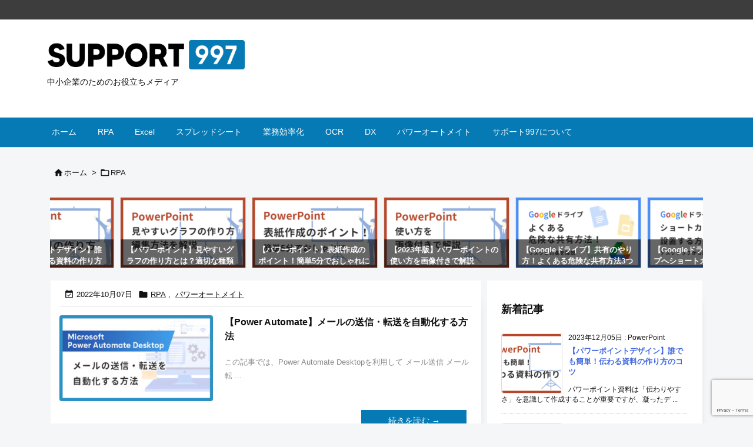

--- FILE ---
content_type: text/html; charset=UTF-8
request_url: https://gift-inc.org/support997/category/rpa/
body_size: 23832
content:
<!DOCTYPE html>
<html lang="ja" itemscope itemtype="https://schema.org/WebPage">
<head prefix="og: http://ogp.me/ns# article: http://ogp.me/ns/article# fb: http://ogp.me/ns/fb#">
<meta charset="UTF-8" />
<meta http-equiv="X-UA-Compatible" content="IE=edge" />
<meta name="viewport" content="width=device-width, initial-scale=1, user-scalable=yes" />
<title>RPA | SUPPORT 997</title>
<meta name='robots' content='max-image-preview:large' />
<link rel='dns-prefetch' href='//ajax.googleapis.com' />
<link rel='dns-prefetch' href='//use.fontawesome.com' />
<link rel='preconnect' href='//fonts.googleapis.com' crossorigin />
<link rel="preload" as="style" type="text/css" href="https://gift-inc.org/support997/wp-content/themes/luxeritas/style.async.min.css?v=1754268505" />
<link rel="preload" as="font" type="font/woff2" href="https://gift-inc.org/support997/wp-content/themes/luxeritas/fonts/icomoon/fonts/icomoon.woff2" crossorigin />
<link rel="preload" as="style" type="text/css" href="https://gift-inc.org/support997/wp-content/themes/luxeritas/styles/thk-swiper.min.css?v=1707889557" />
<link rel="canonical" href="https://gift-inc.org/support997/category/rpa/" />
<link rel="next" href="https://gift-inc.org/support997/category/rpa/page/2/" />
<link rel="pingback" href="https://gift-inc.org/support997/xmlrpc.php" />
<meta name="description" content="SUPPORT 997 | RPAカテゴリー記事一覧" />
<meta name="theme-color" content="#4285f4">
<meta name="format-detection" content="telephone=no">
<meta property="og:type" content="website" />
<meta property="og:url" content="https://gift-inc.org/support997/" />
<meta property="og:title" content="RPA | SUPPORT 997" />
<meta property="og:description" content="SUPPORT 997 | RPAカテゴリー記事一覧" />
<meta property="og:image" content="https://gift-inc.org/support997/wp-content/uploads/2021/06/eyecatch.png" />
<meta property="og:site_name" content="SUPPORT 997" />
<meta property="og:locale" content="ja_JP" />
<meta name="twitter:card" content="summary" />
<meta name="twitter:domain" content="gift-inc.org" />
<style id='wp-img-auto-sizes-contain-inline-css'>
img:is([sizes=auto i],[sizes^="auto," i]){contain-intrinsic-size:3000px 1500px}
/*# sourceURL=wp-img-auto-sizes-contain-inline-css */</style>
<style id='global-styles-inline-css' type='text/css'>
:root{--wp--preset--aspect-ratio--square: 1;--wp--preset--aspect-ratio--4-3: 4/3;--wp--preset--aspect-ratio--3-4: 3/4;--wp--preset--aspect-ratio--3-2: 3/2;--wp--preset--aspect-ratio--2-3: 2/3;--wp--preset--aspect-ratio--16-9: 16/9;--wp--preset--aspect-ratio--9-16: 9/16;--wp--preset--color--black: #000000;--wp--preset--color--cyan-bluish-gray: #abb8c3;--wp--preset--color--white: #ffffff;--wp--preset--color--pale-pink: #f78da7;--wp--preset--color--vivid-red: #cf2e2e;--wp--preset--color--luminous-vivid-orange: #ff6900;--wp--preset--color--luminous-vivid-amber: #fcb900;--wp--preset--color--light-green-cyan: #7bdcb5;--wp--preset--color--vivid-green-cyan: #00d084;--wp--preset--color--pale-cyan-blue: #8ed1fc;--wp--preset--color--vivid-cyan-blue: #0693e3;--wp--preset--color--vivid-purple: #9b51e0;--wp--preset--gradient--vivid-cyan-blue-to-vivid-purple: linear-gradient(135deg,rgb(6,147,227) 0%,rgb(155,81,224) 100%);--wp--preset--gradient--light-green-cyan-to-vivid-green-cyan: linear-gradient(135deg,rgb(122,220,180) 0%,rgb(0,208,130) 100%);--wp--preset--gradient--luminous-vivid-amber-to-luminous-vivid-orange: linear-gradient(135deg,rgb(252,185,0) 0%,rgb(255,105,0) 100%);--wp--preset--gradient--luminous-vivid-orange-to-vivid-red: linear-gradient(135deg,rgb(255,105,0) 0%,rgb(207,46,46) 100%);--wp--preset--gradient--very-light-gray-to-cyan-bluish-gray: linear-gradient(135deg,rgb(238,238,238) 0%,rgb(169,184,195) 100%);--wp--preset--gradient--cool-to-warm-spectrum: linear-gradient(135deg,rgb(74,234,220) 0%,rgb(151,120,209) 20%,rgb(207,42,186) 40%,rgb(238,44,130) 60%,rgb(251,105,98) 80%,rgb(254,248,76) 100%);--wp--preset--gradient--blush-light-purple: linear-gradient(135deg,rgb(255,206,236) 0%,rgb(152,150,240) 100%);--wp--preset--gradient--blush-bordeaux: linear-gradient(135deg,rgb(254,205,165) 0%,rgb(254,45,45) 50%,rgb(107,0,62) 100%);--wp--preset--gradient--luminous-dusk: linear-gradient(135deg,rgb(255,203,112) 0%,rgb(199,81,192) 50%,rgb(65,88,208) 100%);--wp--preset--gradient--pale-ocean: linear-gradient(135deg,rgb(255,245,203) 0%,rgb(182,227,212) 50%,rgb(51,167,181) 100%);--wp--preset--gradient--electric-grass: linear-gradient(135deg,rgb(202,248,128) 0%,rgb(113,206,126) 100%);--wp--preset--gradient--midnight: linear-gradient(135deg,rgb(2,3,129) 0%,rgb(40,116,252) 100%);--wp--preset--font-size--small: 13px;--wp--preset--font-size--medium: 20px;--wp--preset--font-size--large: 36px;--wp--preset--font-size--x-large: 42px;--wp--preset--spacing--20: 0.44rem;--wp--preset--spacing--30: 0.67rem;--wp--preset--spacing--40: 1rem;--wp--preset--spacing--50: 1.5rem;--wp--preset--spacing--60: 2.25rem;--wp--preset--spacing--70: 3.38rem;--wp--preset--spacing--80: 5.06rem;--wp--preset--shadow--natural: 6px 6px 9px rgba(0, 0, 0, 0.2);--wp--preset--shadow--deep: 12px 12px 50px rgba(0, 0, 0, 0.4);--wp--preset--shadow--sharp: 6px 6px 0px rgba(0, 0, 0, 0.2);--wp--preset--shadow--outlined: 6px 6px 0px -3px rgb(255, 255, 255), 6px 6px rgb(0, 0, 0);--wp--preset--shadow--crisp: 6px 6px 0px rgb(0, 0, 0);}:where(.is-layout-flex){gap: 0.5em;}:where(.is-layout-grid){gap: 0.5em;}body .is-layout-flex{display: flex;}.is-layout-flex{flex-wrap: wrap;align-items: center;}.is-layout-flex > :is(*, div){margin: 0;}body .is-layout-grid{display: grid;}.is-layout-grid > :is(*, div){margin: 0;}:where(.wp-block-columns.is-layout-flex){gap: 2em;}:where(.wp-block-columns.is-layout-grid){gap: 2em;}:where(.wp-block-post-template.is-layout-flex){gap: 1.25em;}:where(.wp-block-post-template.is-layout-grid){gap: 1.25em;}.has-black-color{color: var(--wp--preset--color--black) !important;}.has-cyan-bluish-gray-color{color: var(--wp--preset--color--cyan-bluish-gray) !important;}.has-white-color{color: var(--wp--preset--color--white) !important;}.has-pale-pink-color{color: var(--wp--preset--color--pale-pink) !important;}.has-vivid-red-color{color: var(--wp--preset--color--vivid-red) !important;}.has-luminous-vivid-orange-color{color: var(--wp--preset--color--luminous-vivid-orange) !important;}.has-luminous-vivid-amber-color{color: var(--wp--preset--color--luminous-vivid-amber) !important;}.has-light-green-cyan-color{color: var(--wp--preset--color--light-green-cyan) !important;}.has-vivid-green-cyan-color{color: var(--wp--preset--color--vivid-green-cyan) !important;}.has-pale-cyan-blue-color{color: var(--wp--preset--color--pale-cyan-blue) !important;}.has-vivid-cyan-blue-color{color: var(--wp--preset--color--vivid-cyan-blue) !important;}.has-vivid-purple-color{color: var(--wp--preset--color--vivid-purple) !important;}.has-black-background-color{background-color: var(--wp--preset--color--black) !important;}.has-cyan-bluish-gray-background-color{background-color: var(--wp--preset--color--cyan-bluish-gray) !important;}.has-white-background-color{background-color: var(--wp--preset--color--white) !important;}.has-pale-pink-background-color{background-color: var(--wp--preset--color--pale-pink) !important;}.has-vivid-red-background-color{background-color: var(--wp--preset--color--vivid-red) !important;}.has-luminous-vivid-orange-background-color{background-color: var(--wp--preset--color--luminous-vivid-orange) !important;}.has-luminous-vivid-amber-background-color{background-color: var(--wp--preset--color--luminous-vivid-amber) !important;}.has-light-green-cyan-background-color{background-color: var(--wp--preset--color--light-green-cyan) !important;}.has-vivid-green-cyan-background-color{background-color: var(--wp--preset--color--vivid-green-cyan) !important;}.has-pale-cyan-blue-background-color{background-color: var(--wp--preset--color--pale-cyan-blue) !important;}.has-vivid-cyan-blue-background-color{background-color: var(--wp--preset--color--vivid-cyan-blue) !important;}.has-vivid-purple-background-color{background-color: var(--wp--preset--color--vivid-purple) !important;}.has-black-border-color{border-color: var(--wp--preset--color--black) !important;}.has-cyan-bluish-gray-border-color{border-color: var(--wp--preset--color--cyan-bluish-gray) !important;}.has-white-border-color{border-color: var(--wp--preset--color--white) !important;}.has-pale-pink-border-color{border-color: var(--wp--preset--color--pale-pink) !important;}.has-vivid-red-border-color{border-color: var(--wp--preset--color--vivid-red) !important;}.has-luminous-vivid-orange-border-color{border-color: var(--wp--preset--color--luminous-vivid-orange) !important;}.has-luminous-vivid-amber-border-color{border-color: var(--wp--preset--color--luminous-vivid-amber) !important;}.has-light-green-cyan-border-color{border-color: var(--wp--preset--color--light-green-cyan) !important;}.has-vivid-green-cyan-border-color{border-color: var(--wp--preset--color--vivid-green-cyan) !important;}.has-pale-cyan-blue-border-color{border-color: var(--wp--preset--color--pale-cyan-blue) !important;}.has-vivid-cyan-blue-border-color{border-color: var(--wp--preset--color--vivid-cyan-blue) !important;}.has-vivid-purple-border-color{border-color: var(--wp--preset--color--vivid-purple) !important;}.has-vivid-cyan-blue-to-vivid-purple-gradient-background{background: var(--wp--preset--gradient--vivid-cyan-blue-to-vivid-purple) !important;}.has-light-green-cyan-to-vivid-green-cyan-gradient-background{background: var(--wp--preset--gradient--light-green-cyan-to-vivid-green-cyan) !important;}.has-luminous-vivid-amber-to-luminous-vivid-orange-gradient-background{background: var(--wp--preset--gradient--luminous-vivid-amber-to-luminous-vivid-orange) !important;}.has-luminous-vivid-orange-to-vivid-red-gradient-background{background: var(--wp--preset--gradient--luminous-vivid-orange-to-vivid-red) !important;}.has-very-light-gray-to-cyan-bluish-gray-gradient-background{background: var(--wp--preset--gradient--very-light-gray-to-cyan-bluish-gray) !important;}.has-cool-to-warm-spectrum-gradient-background{background: var(--wp--preset--gradient--cool-to-warm-spectrum) !important;}.has-blush-light-purple-gradient-background{background: var(--wp--preset--gradient--blush-light-purple) !important;}.has-blush-bordeaux-gradient-background{background: var(--wp--preset--gradient--blush-bordeaux) !important;}.has-luminous-dusk-gradient-background{background: var(--wp--preset--gradient--luminous-dusk) !important;}.has-pale-ocean-gradient-background{background: var(--wp--preset--gradient--pale-ocean) !important;}.has-electric-grass-gradient-background{background: var(--wp--preset--gradient--electric-grass) !important;}.has-midnight-gradient-background{background: var(--wp--preset--gradient--midnight) !important;}.has-small-font-size{font-size: var(--wp--preset--font-size--small) !important;}.has-medium-font-size{font-size: var(--wp--preset--font-size--medium) !important;}.has-large-font-size{font-size: var(--wp--preset--font-size--large) !important;}.has-x-large-font-size{font-size: var(--wp--preset--font-size--x-large) !important;}
/*# sourceURL=global-styles-inline-css */
</style>

<style id='classic-theme-styles-inline-css'>
/*! This file is auto-generated */
.wp-block-button__link{color:#fff;background-color:#32373c;border-radius:9999px;box-shadow:none;text-decoration:none;padding:calc(.667em + 2px) calc(1.333em + 2px);font-size:1.125em}.wp-block-file__button{background:#32373c;color:#fff;text-decoration:none}
/*# sourceURL=/wp-includes/css/classic-themes.min.css */</style>
<style id='font-awesome-svg-styles-default-inline-css'>
.svg-inline--fa {
  display: inline-block;
  height: 1em;
  overflow: visible;
  vertical-align: -.125em;
}
/*# sourceURL=font-awesome-svg-styles-default-inline-css */</style>
<link rel="stylesheet" id="font-awesome-svg-styles-css" href="//gift-inc.org/support997/wp-content/uploads/font-awesome/v5.15.4/css/svg-with-js.css" media="all" />
<style id='font-awesome-svg-styles-inline-css'>
   .wp-block-font-awesome-icon svg::before,
   .wp-rich-text-font-awesome-icon svg::before {content: unset;}
/*# sourceURL=font-awesome-svg-styles-inline-css */</style>
<link rel="stylesheet" id="contact-form-7-css" href="//gift-inc.org/support997/wp-content/plugins/contact-form-7/includes/css/styles.css" media="all" />
<link rel="stylesheet" id="pz-linkcard-css-css" href="//gift-inc.org/support997/wp-content/uploads/pz-linkcard/style/style.min.css" media="all" />
<link rel="stylesheet" id="toc-screen-css" href="//gift-inc.org/support997/wp-content/plugins/table-of-contents-plus/screen.min.css" media="all" />
<link rel="stylesheet" id="font-awesome-official-css" href="//use.fontawesome.com/releases/v5.15.4/css/all.css" media="all" integrity="sha384-DyZ88mC6Up2uqS4h/KRgHuoeGwBcD4Ng9SiP4dIRy0EXTlnuz47vAwmeGwVChigm" crossorigin="anonymous" />
<link rel="stylesheet" id="font-awesome-official-v4shim-css" href="//use.fontawesome.com/releases/v5.15.4/css/v4-shims.css" media="all" integrity="sha384-Vq76wejb3QJM4nDatBa5rUOve+9gkegsjCebvV/9fvXlGWo4HCMR4cJZjjcF6Viv" crossorigin="anonymous" />
<style id='font-awesome-official-v4shim-inline-css'>
@font-face {
font-family: "FontAwesome";
font-display: block;
src: url("https://use.fontawesome.com/releases/v5.15.4/webfonts/fa-brands-400.eot"),
url("https://use.fontawesome.com/releases/v5.15.4/webfonts/fa-brands-400.eot?#iefix") format("embedded-opentype"),
url("https://use.fontawesome.com/releases/v5.15.4/webfonts/fa-brands-400.woff2") format("woff2"),
url("https://use.fontawesome.com/releases/v5.15.4/webfonts/fa-brands-400.woff") format("woff"),
url("https://use.fontawesome.com/releases/v5.15.4/webfonts/fa-brands-400.ttf") format("truetype"),
url("https://use.fontawesome.com/releases/v5.15.4/webfonts/fa-brands-400.svg#fontawesome") format("svg");
}
@font-face {
font-family: "FontAwesome";
font-display: block;
src: url("https://use.fontawesome.com/releases/v5.15.4/webfonts/fa-solid-900.eot"),
url("https://use.fontawesome.com/releases/v5.15.4/webfonts/fa-solid-900.eot?#iefix") format("embedded-opentype"),
url("https://use.fontawesome.com/releases/v5.15.4/webfonts/fa-solid-900.woff2") format("woff2"),
url("https://use.fontawesome.com/releases/v5.15.4/webfonts/fa-solid-900.woff") format("woff"),
url("https://use.fontawesome.com/releases/v5.15.4/webfonts/fa-solid-900.ttf") format("truetype"),
url("https://use.fontawesome.com/releases/v5.15.4/webfonts/fa-solid-900.svg#fontawesome") format("svg");
}
@font-face {
font-family: "FontAwesome";
font-display: block;
src: url("https://use.fontawesome.com/releases/v5.15.4/webfonts/fa-regular-400.eot"),
url("https://use.fontawesome.com/releases/v5.15.4/webfonts/fa-regular-400.eot?#iefix") format("embedded-opentype"),
url("https://use.fontawesome.com/releases/v5.15.4/webfonts/fa-regular-400.woff2") format("woff2"),
url("https://use.fontawesome.com/releases/v5.15.4/webfonts/fa-regular-400.woff") format("woff"),
url("https://use.fontawesome.com/releases/v5.15.4/webfonts/fa-regular-400.ttf") format("truetype"),
url("https://use.fontawesome.com/releases/v5.15.4/webfonts/fa-regular-400.svg#fontawesome") format("svg");
unicode-range: U+F004-F005,U+F007,U+F017,U+F022,U+F024,U+F02E,U+F03E,U+F044,U+F057-F059,U+F06E,U+F070,U+F075,U+F07B-F07C,U+F080,U+F086,U+F089,U+F094,U+F09D,U+F0A0,U+F0A4-F0A7,U+F0C5,U+F0C7-F0C8,U+F0E0,U+F0EB,U+F0F3,U+F0F8,U+F0FE,U+F111,U+F118-F11A,U+F11C,U+F133,U+F144,U+F146,U+F14A,U+F14D-F14E,U+F150-F152,U+F15B-F15C,U+F164-F165,U+F185-F186,U+F191-F192,U+F1AD,U+F1C1-F1C9,U+F1CD,U+F1D8,U+F1E3,U+F1EA,U+F1F6,U+F1F9,U+F20A,U+F247-F249,U+F24D,U+F254-F25B,U+F25D,U+F267,U+F271-F274,U+F279,U+F28B,U+F28D,U+F2B5-F2B6,U+F2B9,U+F2BB,U+F2BD,U+F2C1-F2C2,U+F2D0,U+F2D2,U+F2DC,U+F2ED,U+F328,U+F358-F35B,U+F3A5,U+F3D1,U+F410,U+F4AD;
}
/*# sourceURL=font-awesome-official-v4shim-inline-css */</style>
<style id='luxech-inline-css'>
/*! Luxeritas WordPress Theme 3.19.1.2 - (C) 2015 Thought is free. */*,*:before,*:after{box-sizing:border-box}@-ms-viewport{width:device-width}a:not([href]):not([tabindex]),a:not([href]):not([tabindex]):hover,a:not([href]):not([tabindex]):focus{color:inherit;text-decoration:none}a:not([href]):not([tabindex]):focus{outline:0}h1{font-size:2em;margin:.67em 0}small{font-size:80%}img{border-style:none;vertical-align:middle}hr{box-sizing:content-box;height:0;overflow:visible;margin-top:1rem;margin-bottom:1rem;border:0}pre{margin-top:0;margin-bottom:1rem;overflow:auto;-ms-overflow-style:scrollbar}code,pre{font-family:monospace,monospace;font-size:1em}ul ul,ol ul,ul ol,ol ol{margin-bottom:0}p{margin-top:0;margin-bottom:1rem}button{border-radius:0}button:focus{outline:1px dotted;outline:5px auto -webkit-focus-ring-color}input,button,select,optgroup,textarea{margin:0;font-family:inherit;font-size:inherit;line-height:inherit}button,input{overflow:visible}button,select{text-transform:none}button,html [type=button],[type=reset],[type=submit]{-webkit-appearance:button}button::-moz-focus-inner,[type=button]::-moz-focus-inner,[type=reset]::-moz-focus-inner,[type=submit]::-moz-focus-inner{padding:0;border-style:none}input[type=radio],input[type=checkbox]{box-sizing:border-box;padding:0}[type=number]::-webkit-inner-spin-button,[type=number]::-webkit-outer-spin-button{height:auto}[type=search]{outline-offset:-2px;-webkit-appearance:none}[type=search]::-webkit-search-cancel-button,[type=search]::-webkit-search-decoration{-webkit-appearance:none}textarea{overflow:auto;resize:vertical}label{display:inline-block;margin-bottom:.5rem}h1,h2,h3,h4,h5,h6{margin-top:0;margin-bottom:.5rem;font-family:inherit;font-weight:500;line-height:1.2;color:inherit}.container{width:100%;margin-right:auto;margin-left:auto}@media (min-width:768px){.container{max-width:720px}}@media (min-width:992px){.container{max-width:960px}}@media (min-width:1200px){.container{max-width:1140px}}.col-4,.col-6,.col-12{float:left;position:relative;width:100%;min-height:1px;padding-right:15px;padding-left:15px}.col-12{-webkit-box-flex:0;-ms-flex:0 0 100%;flex:0 0 100%;max-width:100%}.col-6{-webkit-box-flex:0;-ms-flex:0 0 50%;flex:0 0 50%;max-width:50%}.col-4{-webkit-box-flex:0;-ms-flex:0 0 33.333333%;flex:0 0 33.333333%;max-width:33.333333%}.clearfix:after{display:block;clear:both;content:""}.pagination{display:-webkit-box;display:-ms-flexbox;display:flex;padding-left:0;list-style:none;border-radius:.25rem}table{border-collapse:collapse}caption{padding-top:.75rem;padding-bottom:.75rem;color:#6c757d;text-align:left;caption-side:bottom}th{text-align:left}body .material-icons,body .material-icons-outlined{font-size:inherit;font-feature-settings:'liga';-moz-osx-font-smoothing:grayscale;text-rendering:optimizeLegibility;transform:scale(1.3,1.3);transform-origin:top;margin-top:-.16em}.material-icons.flip-h{transform:scale(-1.3,1.3)}.material-icons.rotate{transform:rotate(180deg) translate(0,-1.3em) scale(1.3,1.3)}.material-icons.pull-left{float:left;margin-right:.3em}.material-icons.pull-right{float:right;margin-left:.3em}@font-face{font-family:'icomoon';src:url('/support997/wp-content/themes/luxeritas/fonts/icomoon/fonts/icomoon.eot');src:url('/support997/wp-content/themes/luxeritas/fonts/icomoon/fonts/icomoon.eot') format('embedded-opentype'),url('/support997/wp-content/themes/luxeritas/fonts/icomoon/fonts/icomoon.woff2') format('woff2'),url('/support997/wp-content/themes/luxeritas/fonts/icomoon/fonts/icomoon.woff') format('woff'),url('/support997/wp-content/themes/luxeritas/fonts/icomoon/fonts/icomoon.ttf') format('truetype'),url('/support997/wp-content/themes/luxeritas/fonts/icomoon/fonts/icomoon.svg') format('svg');font-weight:400;font-style:normal;font-display:swap}[class^=ico-],[class*=" ico-"]{font-family:'icomoon';display:inline-block;font-style:normal;font-weight:400;font-variant:normal;text-transform:none;text-rendering:auto;line-height:1;-webkit-font-smoothing:antialiased;-moz-osx-font-smoothing:grayscale}.ico-speech-bubble:before{content:"\e903"}.ico-external-link-alt:before{content:"\f35d"}.ico-external-link-square-alt:before{content:"\f360"}.ico-line:before{content:"\e700"}.ico-feedly:before{content:"\e600"}.ico-plus-square:before{content:"\f0fe"}.ico-minus-square:before{content:"\f146"}.ico-caret-square-down:before{content:"\f150"}.ico-search:before{content:"\f002"}.ico-link:before{content:"\f0c1"}.ico-caret-right:before{content:"\f0da"}.ico-spinner:before{content:"\f110"}.ico-comment:before{content:"\e900"}.ico-comments:before{content:"\e901"}.ico-chevron-up:before{content:"\f077"}.ico-chevron-down:before{content:"\f078"}.ico-twitter:before{content:"\f099"}.ico-facebook:before{content:"\f09a"}.ico-linkedin:before{content:"\f0e1"}.ico-angle-double-right:before{content:"\f101"}.ico-chevron-circle-left:before{content:"\f137"}.ico-chevron-circle-right:before{content:"\f138"}.ico-youtube-play:before{content:"\f16a"}.ico-instagram:before{content:"\f16d"}.ico-pinterest-p:before{content:"\f231"}.ico-get-pocket:before{content:"\f265"}.ico-spin{animation:ico-spin 2s infinite linear}@keyframes ico-spin{0%{transform:rotate(0)}100%{transform:rotate(360deg)}}*{margin:0;padding:0}a:hover,.term img,a:hover,.term img:hover{transition:opacity .3s,transform .5s}a:hover img{opacity:.8}hr{border-top:1px dotted #999}img,video,object,canvas{max-width:100%;height:auto;box-sizing:content-box}.no-js img.lazy{display:none!important}pre,ul,ol{margin:1.6em 0}ul ul,ol ol,ul ol,ol ul{margin:0 0 1.6em}pre{margin-bottom:30px}blockquote,.wp-block-quote{display:block;position:relative;overflow:hidden;overflow-wrap:anywhere;margin:1.6em 5px;padding:25px;font-size:1.4rem;background:#fdfdfd;border:0;border-radius:6px;box-shadow:0 5px 5px 0 rgba(18,63,82,.035),0 0 0 1px rgba(176,181,193,.2)}blockquote:after{content:"\275b\275b";display:block;position:absolute;font-family:Arial,sans-serif;font-size:200px;line-height:1em;left:-25px;top:-15px;opacity:.04}blockquote cite,.wp-block-quote cite{display:block;text-align:right;font-family:serif;font-size:.9em;font-style:oblique}.wp-block-quote:not(.is-large):not(.is-style-large){border:0}blockquote ol:first-child,blockquote p:first-child,blockquote ul:first-child{margin-top:5px}blockquote ol:last-child,blockquote p:last-child,blockquote ul:last-child{margin-bottom:5px}[type=submit],[type=text],[type=email],.reply a{display:inline;line-height:1;vertical-align:middle;padding:12px 12px 11px;max-width:100%}.reply a,[type=submit],div[class$=-w] ul[class*=sns] li a,.widget_categories select,.widget_archive select{color:#333;font-weight:400;background:#fff;border:1px solid #ddd}div[class$=-w] ul[class*=sns] li a{color:#666;background:#fbfbfb;border:1px solid #ccc}option,textarea,[type=text],[type=email],[type=search]{color:inherit;background:#fff;border:1px solid #ddd}[type=search]{-webkit-appearance:none;outline-offset:-2px;line-height:1;border-radius:0}[type=search]::-webkit-search-cancel-button,[type=search]::-webkit-search-decoration{display:none}textarea{padding:8px;max-width:100%}.cboth{clear:both}.bold{font-weight:700}.wp-caption{margin-bottom:1.6em;max-width:100%}.wp-caption img[class*=wp-image-]{display:block;margin:0}.post .wp-caption-text,.post .wp-caption-dd{font-size:1.2rem;line-height:1.5;margin:0;padding:.5em 0}.sticky .posted-on{display:none}.bypostauthor>article .fn:after{content:"";position:relative}.screen-reader-text{clip:rect(1px,1px,1px,1px);height:1px;overflow:hidden;position:absolute !important;width:1px}strong{font-weight:700}em{font-style:italic}.alignleft{display:inline;float:left}.alignright{display:inline;float:right}.aligncenter{display:block;margin-right:auto;margin-left:auto}.post .alignfull{margin-left:-68px;margin-right:-68px}figure.alignwide>img,figure.alignfull>img{min-width:100%}blockquote.alignleft,.wp-caption.alignleft,.post img.alignleft{margin:.4em 1.6em 1.6em 0}blockquote.alignright,.wp-caption.alignright,.post img.alignright{margin:.4em 0 1.6em 1.6em}blockquote.aligncenter,.wp-caption.aligncenter,.post img.aligncenter{clear:both;margin-top:.4em;margin-bottom:1.6em}.wp-caption.alignleft,.wp-caption.alignright,.wp-caption.aligncenter{margin-bottom:1.2em}img[class*=wp-image-],img[class*=attachment-]{max-width:100%;height:auto}.gallery-item{display:inline-block;text-align:left;vertical-align:top;margin:0 0 1.5em;padding:0 1em 0 0;width:50%}.gallery-columns-1 .gallery-item{width:100%}.gallery-columns-2 .gallery-item{max-width:50%}@media screen and (min-width:30em){.gallery-item{max-width:25%}.gallery-columns-1 .gallery-item{max-width:100%}.gallery-columns-2 .gallery-item{max-width:50%}.gallery-columns-3 .gallery-item{max-width:33.33%}.gallery-columns-4 .gallery-item{max-width:25%}}.gallery-caption{display:block;font-size:1.2rem;line-height:1.5;padding:.5em 0}.wp-block-image{margin:1.6em 0}.post ul.blocks-gallery-grid{padding:0}#head-in{padding-top:28px;background:#fff}.band{position:absolute;top:0;left:0;right:0}div[id*=head-band]{margin:auto;height:34px;line-height:34px;overflow:hidden;background:#fff;border-bottom:1px solid #ddd}.band-menu{position:relative;margin:auto}.band-menu ul{font-size:1px;margin:0 -5px 0 0;position:absolute;right:10px;list-style:none}.band-menu li{display:inline-block;vertical-align:middle;font-size:1.2rem;margin:0 3px;line-height:1}.band-menu li a{color:#111;text-decoration:none}.band-menu li a:hover{color:#09f}.band-menu .menu-item a:before{display:inline;margin:5px;line-height:1;font-family:"icomoon";content:"\f0da"}div[id*=head-band] .snsf{display:block;min-width:28px;height:20px;margin:-2px -6px 0 0;text-align:center}div[id*=head-band] .snsf a{display:block;height:100%;width:100%;text-decoration:none;letter-spacing:0;font-family:Verdana,Arial,Helvetica,Roboto;padding:4px;border-radius:2px}#sitename{display:inline-block;max-width:100%;margin:0 0 12px;font-size:2.8rem;line-height:1.4}#sitename a{color:inherit;text-decoration:none}.desc{line-height:1.4}.info{padding:20px 10px;overflow:hidden}.logo,.logo-up{position:relative;margin:15px auto -10px auto;text-align:center}.logo-up{margin:15px auto 0 auto}#header .head-cover{position:relative;margin:auto}#header #gnavi,#foot-in,.foot-nav{margin:auto}#nav{margin:0;padding:0;border-top:1px solid #ddd;border-bottom:1px solid #ddd;position:relative;z-index:20}#nav,#gnavi ul.gu,#gnavi li.gl>a,.mobile-nav{color:#111;background:#fff}#gnavi .mobile-nav{display:none}#gnavi .nav-menu{display:block}#gnavi ul.gu{margin:0}#gnavi li.gl{float:left;position:relative;list-style-type:none;text-indent:0;white-space:nowrap}#gnavi li.gl>a{display:block;text-decoration:none;text-align:center}#gnavi li.gl:hover>a,#gnavi li.gl:hover>a>.gim,div.mobile-nav:hover,ul.mobile-nav li:hover{color:#fff;background:#09f}#gnavi li ul.gu{display:none}@media (min-width:992px){#gnavi ul.gu{display:-webkit-box;display:-ms-flexbox;display:flex;-ms-flex-wrap:wrap;flex-wrap:wrap}#gnavi li.gl{-webkit-box-flex:0 0 auto;-ms-flex:0 0 auto;flex:0 0 auto;min-width:1px;background:#09f}#gnavi .gc>ul>li.gl{background:0 0}#gnavi li.gl>a>.gim{display:block}#gnavi .gc>ul>li>a>.gim{transition:.4s;border-bottom:0;padding:16px 18px}#gnavi li.gl>ul{display:none;margin:0;border:1px solid #ddd;border-bottom:0;background:0 0;position:absolute;top:100%;z-index:1}#gnavi li li.gl{width:100%;min-width:160px}#gnavi li li.gl a>.gim{border-bottom:1px solid #ddd;font-size:1.3rem;padding:10px 15px;width:100%;text-align:left}#gnavi li li.gl>ul{padding:0;border-top:1px solid #ddd;overflow:hidden;top:-1px;left:100%}#gnavi li[class*=current]>a{background:none repeat scroll 0 0 #000;color:#fff}#gnavi ul ul>li[class*=children]>a>.gim:after{font-family:"icomoon";content:"\f0da";position:absolute;right:6px;top:0;bottom:0;margin:auto;height:1.3rem}}@media (max-width:991px){.mobile-nav p{letter-spacing:0;font-size:1.1rem;line-height:1;margin:6px 0 0}.mobile-nav li{white-space:nowrap;text-align:center;padding:8px 10px;border:0;list-style:none;cursor:pointer}.mobile-nav li:hover{opacity:.6}.mobile-nav li i,.mobile-nav li svg{font-size:1.8rem;font-style:normal}#gnavi ul.gu{display:none;border:0;border-bottom:solid 1px #ddd}#gnavi li.gl{display:block;float:none;width:100%;padding-left:0;text-align:left;line-height:2.3;border-top:1px solid #ddd;list-style:disc inside}#gnavi li.gl:hover>a>.gim{background:0 0}}#primary{border:1px solid transparent}#section,.grid{margin:0 10px 20px 0}.grid{padding:45px 68px;background:#fff;border:1px solid #ddd}#breadcrumb{margin:20px 0 15px;padding:8px;line-height:2}#breadcrumb,#breadcrumb a{color:#111;text-decoration:none;word-break:normal}#breadcrumb a:hover{text-decoration:underline}#breadcrumb h1,#breadcrumb li{display:inline;list-style-type:none;font-size:1.3rem}#breadcrumb i,#breadcrumb svg{margin-right:3px}#breadcrumb i.arrow{margin:0 8px}.term{margin-right:10px}.term img{float:left;max-width:40%;height:auto;margin-bottom:15px;background:inherit;border:1px solid #ddd;border-radius:4px;box-shadow:0 0 2px 1px rgba(255,255,255,1) inset}.term img:hover{border-color:#06c}#related .term img{padding:1px;width:100px;height:100px}.read-more-link,.read-more-link i,.read-more-link svg{text-decoration:underline}#list a{word-break:normal}#list .toc{margin:0 0 25px}#list .excerpt{margin:0 0 12px;line-height:1.8}.exsp{display:inline}#list .read-more{clear:both;line-height:1;margin:35px 0 30px;text-align:right}#list .read-more{margin:0}@media (max-width:575px){.read-more-link{color:inherit;background:#fafafa;border:1px solid #aaa}.read-more-link:hover{color:#dc143c;background:#f0f0f0;text-decoration:none}}.meta,.post .meta{margin:0;font-size:1.4rem;color:#111;margin-bottom:35px;vertical-align:middle;padding:16px 0}.meta a{display:inline-block;color:#111;text-decoration:underline}.meta i{margin-right:6px}.meta span{margin:0 12px 0 0}.meta span.break{margin:0 8px 0 4px}.meta span.first-item{margin:0;white-space:nowrap}.meta-box{margin:30px 10px}.toc .meta-u,.post .meta-u{background:0 0;border:0;margin:0 0 10px;padding:0}.post .meta-u{overflow:hidden;text-align:right}#paging{margin:auto;text-align:center}#paging ul{padding:0}#paging i{font-weight:700}#paging .not-allow i{font-weight:400;opacity:.3}.pagination{display:-webkit-box;display:-ms-flexbox;display:flex;-webkit-box-pack:center;-ms-flex-pack:center;justify-content:center;margin:0}.pagination li{-webkit-box-flex:1 1 42px;-ms-flex:1 1 42px;flex:1 1 42px;max-width:42px;min-width:27px;float:left}.pagination>li>a,.pagination>li>span{display:inline-block;text-decoration:none;width:100%;padding:6px 0;color:inherit;background:#fff;border:1px solid #ddd;border-right:0}.pagination>li:last-child>a,.pagination>li:last-child>span,.pagination>.not-allow:first-child>span:hover{border-right:1px solid #ddd}.pagination>.active>span,.pagination .current,.pagination>li>a:hover{color:#fff;background:#dc143c}.pagination>.active>span:hover,.pagination>.not-allow>span:hover{cursor:text}.post #paging{margin:20px 0 40px}.post{font-size:1.6rem;line-height:1.9}.post p{margin:1.3em 0}.post a{text-decoration:underline}.post h2,.post h3,.post h4,.post h5,.post h6{line-height:1.4;margin-top:35px;margin-bottom:30px}.post h1:first-child{margin-top:0}.post h2{border-left:8px solid #999;font-size:2.4rem;margin-top:50px;padding:8px 20px}.post h3{font-size:2.2rem;padding:2px 15px;margin-top:50px;margin-left:5px;border-left:2px #999 solid}.post h4{font-size:1.8rem;padding:0 12px;border:0;border-left:solid 12px #999}.post h2:first-child,.post h3:first-child{margin-top:30px}.post table{margin-bottom:30px}.post td,.post th{padding:8px 10px;border:1px solid #ddd}.post th{text-align:center;background:#f5f5f5}.post ul,.post ol{padding:0 0 0 30px}.post .vcard{text-align:right}.post .vcard i,.post .vcard svg{margin-right:8px}.entry-title,#front-page-title{font-size:2.8rem;line-height:1.5;background:0 0;border:none;margin:0 0 10px;padding:0}.entry-title a{color:inherit;text-decoration:none}.entry-title a:hover{color:#dc143c}#sns-tops{margin:-25px 0 45px}#sns-bottoms{margin:16px 0 0}#bottom-area #sns-bottoms{margin-bottom:0}.sns-msg h2{display:inline-block;margin:0 0 0 5px;padding:0 8px;line-height:1;font-size:1.6rem;background:0 0;border:none;border-bottom:5px solid #ccc}#pnavi{clear:both;padding:0;border:1px solid #ddd;background:#fff;height:auto;overflow:hidden}#pnavi .next,#pnavi .prev{position:relative}#pnavi .next{text-align:right;border-bottom:1px solid #ddd}#pnavi i,#pnavi svg{font-size:2.2rem}#pnavi .next-arrow,#pnavi .prev-arrow{font-size:1.6rem;position:absolute;top:10px}#pnavi .next-arrow *,#pnavi .prev-arrow *{vertical-align:middle}#pnavi .next-arrow{left:20px}#pnavi .prev-arrow{right:20px}#pnavi .ntitle,#pnavi .ptitle{margin-top:32px}#pnavi img{height:100px;width:100px;border:1px solid #ddd;border-radius:8px}#pnavi a{display:block;padding:15px 30px;overflow:hidden;text-decoration:none;color:#666;min-height:132px}#pnavi a:hover{color:#dc143c}#pnavi a>img,#pnavi a:hover>img{transition:opacity .4s,transform .4s}#pnavi a:hover>img{border-color:#337ab7}#pnavi .block-span{display:block;margin-top:35px}#pnavi .next img,#pnavi .no-img-next i,#pnavi .no-img-next svg{float:right;margin:0 0 0 10px}#pnavi .prev img,#pnavi .no-img-prev i,#pnavi .no-img-prev svg{float:left;margin:0 10px 0 0}#pnavi i.navi-home,#pnavi svg.navi-home,#pnavi .no-img-next i,#pnavi .no-img-next svg,#pnavi .no-img-prev i,#pnavi .no-img-prev svg{font-size:7.6rem;padding:5px 0}@media (min-width:1200px),(min-width:540px) and (max-width:991px){#pnavi .next,#pnavi .prev,#pnavi .next a,#pnavi .prev a{padding-bottom:32767px;margin-bottom:-32752px}#pnavi .next,#pnavi .prev{margin-bottom:-32767px;width:50%}#pnavi .next{float:right;border-left:1px solid #ddd}}.related,.discussion,.tb{font-size:2.4rem;line-height:2;margin:0 0 15px}.related i,.related svg,.discussion i,.discussion svg,.tb i,.tb svg{margin-right:10px}#related{padding:0}#related .term img{float:left;margin:8px 10px 8px 0}#related h3{font-size:1.6rem;font-weight:700;padding:0;margin:10px 0 10px 10px;border:none}#related h3 a{color:inherit;text-decoration:none;line-height:1.6}#related h3 a:hover{color:#09f}#related .toc{padding:10px 0;border-top:1px dotted #ccc}#related .toc:first-child{border-top:none}#related .excerpt p{display:inline;opacity:.7;font-size:1.3rem}#comments h3{font-size:1.6rem;border:none;padding:10px 0;margin-bottom:10px}#comments h3 i,#comments h3 svg{font-size:2.2rem;margin-right:10px}.comments-list,.comments-list li{border-bottom:1px solid #ddd}.comments-list li{margin-bottom:20px}.comments-list .comment-body{padding-bottom:20px}.comments-list li:last-child{margin-bottom:0;padding-bottom:0;border:none}#comments p{font-size:1.4rem;margin:20px 0}#comments label{display:block}.comment-author.vcard .avatar{display:block;float:left;margin:0 10px 20px 0}.comment-meta{margin-bottom:40px}.comment-meta:after{content:" ";clear:both}.fn{line-height:1.6;font-size:1.5rem}.says{margin-left:10px}.commentmetadata{font-size:1.4rem;height:15px;padding:10px 10px 10px 0}.reply a{display:block;text-decoration:none;text-align:center;width:65px;margin:0 0 0 auto}.comments-list{padding-left:0;list-style-type:none}.comments-list li.depth-1>ul.children{padding-left:30px}.comments-list li{list-style-type:none}#comments .no-comments{margin:0 0 20px;padding:10px 20px 30px;border-bottom:1px solid #ddd}#c-paging{text-align:center;padding:0 0 20px;border-bottom:1px solid #ccc}#commentform p{margin:0 0 20px}#respond{font-size:1.6rem}#commentform .tags{padding:10px;font-size:1.3rem}#commentform-author{display:-webkit-box;display:-ms-flexbox;display:flex;-webkit-flex-wrap:wrap;-ms-flex-wrap:wrap;flex-wrap:wrap}.comment-form-author{-webkit-flex:0 1 35%;-ms-flex:0 1 35%;flex:0 1 35%}.comment-form-email{-webkit-flex:1 0 64%;-ms-flex:1 0 64%;flex:1 0 64%;padding-left:10px}#commentform,#comments textarea,[type^=text],[class^=comment-form-]{margin:0;width:100%}#comments .comment-form-cookies-consent{display:table}#comments .comment-form-cookies-consent *{display:table-cell;margin:0 5px 0 0;width:auto;vertical-align:middle}#comments .form-submit{margin:0}#comments .comments-list .form-submit{margin-bottom:40px}#comments [type=submit]{color:#fff;background:#666;padding:18px 18px 17px;cursor:pointer}#comments [type=submit]:hover{background:#dc143c}#trackback input{width:100%;margin:0 0 10px}#list-title{margin:0 0 40px;font-size:2.8rem;font-weight:400}#section .grid #list-title{margin:0}div[id*=side-],#col3{padding:20px 0;border:1px solid #ddd;background:#fff}#side .widget,#col3 .widget{overflow-wrap:anywhere;margin:0 6px;padding:20px 7px;border:1px solid transparent}#side ul,#col3 ul{margin-bottom:0}#side ul li,#col3 ul li{list-style-type:none;line-height:2;margin:0;padding:0}#side ul li li,#col3 ul li li{margin-left:16px}#side h3,#col3 h3,#side h4,#col3 h4{font-size:1.8rem;font-weight:700;color:#111;margin:4px 0 20px;padding:4px 0}.search-field{border:1px solid #bbb}#wp-calendar,.wp-calendar-nav{background:#fff}#wp-calendar caption{color:inherit;background:#fff}#wp-calendar #today{background:#ffec67}#wp-calendar .pad{background:#fff9f9}#footer{clear:both;background:#fff;border-top:1px solid #ddd;z-index:10}.row{margin:0}#foot-in{padding:25px 0}#foot-in a,#footer-menu,.foot-nav a{color:#111}#foot-in h4{font-size:1.8rem;font-weight:700;margin:15px 0;padding:4px 10px;border-left:8px solid #999}#foot-in ul li{list-style-type:none;line-height:1.8;margin:0 10px;padding:0}#foot-in ul li li{margin-left:15px}.foot-nav ul{margin:0 auto;padding:20px 15px}.foot-nav li{display:inline-block;margin:0}.foot-nav li:before{content:"\07c";margin:0 10px}.foot-nav li:first-child:before{content:"";margin:0}#copyright{font-size:1.2rem;padding:20px 0;color:#111;background:#fff;clear:both}#footer .copy{font-size:1.2rem;line-height:1;margin:20px 0 0;text-align:center}#footer .copy a{color:inherit}#footer #thk{margin:20px 0;white-space:nowrap;font-size:1.1rem;word-spacing:-1px}#page-top{position:fixed;bottom:14px;right:14px;font-weight:700;background:#656463;text-decoration:none;color:#fff;padding:16px 20px;text-align:center;cursor:pointer;transition:.8s;opacity:0;visibility:hidden;z-index:99}#page-top:hover{opacity:1!important}iframe{box-sizing:content-box;border:0}.i-video{display:block;position:relative;overflow:hidden}.i-video{padding-top:25px;padding-bottom:56.25%}.i-video iframe,.i-video object,.i-video embed{position:absolute;top:0;left:0;height:100%;width:100%}.i-embed iframe{width:100%}.head-under{margin-top:20px}.head-under,.post-title-upper,.post-title-under{margin-bottom:20px}.posts-under-1{padding:20px 0}.posts-under-2{padding-bottom:40px}.recentcomments a{display:inline;padding:0;margin:0}#main{-webkit-box-flex:0 1 772px;-ms-flex:0 1 772px;flex:0 1 772px;max-width:772px;min-width:1px;float:left}#side{-webkit-box-flex:0 0 366px;-ms-flex:0 0 366px;flex:0 0 366px;width:366px;min-width:1px;float:right}@media (min-width:992px){#primary,#field{display:-webkit-box;display:-ms-flexbox;display:flex}#breadcrumb,.head-cover{display:block !important}#sitename img{margin:0}}@media screen and (min-width:768px){.logo,#head-band-in,div[id*=head-band] .band-menu,#header .head-cover,#header #gnavi,#foot-in{max-width:720px}}@media screen and (min-width:992px){.logo,#head-band-in,div[id*=head-band] .band-menu,#header .head-cover,#header #gnavi,#foot-in{max-width:960px}}@media screen and (min-width:992px) and (max-width:1199px){#main{-webkit-box-flex:0 1 592px;-ms-flex:0 1 592px;flex:0 1 592px;max-width:592px;min-width:1px}}@media screen and (min-width:1200px){.logo,#head-band-in,div[id*=head-band] .band-menu,#header .head-cover,#header #gnavi,#foot-in{max-width:1140px}#list .term img{width:auto;height:auto;margin-right:20px}}@media screen and (max-width:1199px){#list .term img{max-width:40%;height:auto;margin-right:20px}}@media print,(max-width:991px){#primary,#main,#side{display:block;width:100%;float:none;clear:both}div[id*=head-band]{padding:0 5px}#header #gnavi{padding-left:0;padding-right:0}#main{margin-bottom:30px}#section{margin-right:0}.grid,#side .widget,#col3 .widget{padding-left:20px;padding-right:20px}.grid{margin:0 0 20px}.post .alignfull{margin-left:-20px;margin-right:-20px}#side .widget,#col3 .widget{margin-left:0;margin-right:0}#related .toc{margin-right:15px}.comments-list li.depth-1>ul.children{padding-left:0}#foot-in{padding:0}#foot-in .col-xs-4,#foot-in .col-xs-6,#foot-in .col-xs-12{display:none}div[id*=side-]{margin-bottom:20px}#side-scroll{max-width:32767px}}@media (max-width:575px){.grid,#side .widget,#col3 .widget{padding-left:7px;padding-right:7px}.meta,.post .meta{font-size:1.2rem}#list .term img{max-width:30%;height:auto;margin:0 15px 25px 0}#list .excerpt{padding-left:0;margin:0 0 40px}.excerpt p:not(.meta){display:inline}.excerpt br{display:none}.read-more-link{display:block;clear:both;padding:12px;font-size:1.2rem;text-align:center;white-space:nowrap;overflow:hidden}.read-more-link,.read-more-link i{text-decoration:none}#list .term img{margin-bottom:30px}#list .read-more-link{margin:20px 0 0}#sitename{font-size:2.2rem}.entry-title,#front-page-title,.post h2,.post h3,.related,.discussion,.tb{font-size:1.8rem}#paging a,#paging span{padding:13px 0}[class^=comment-form-]{flex:0 0 100%;padding:0}#page-top{font-size:2rem;padding:8px 14px}.ptop{display:none}}div[id^=tile-],div[id^=card-]{display:-webkit-box;display:-ms-flexbox;display:flex;-ms-flex-wrap:wrap;flex-wrap:wrap;-webkit-box-pack:space-between;-ms-flex-pack:space-between;justify-content:space-between}div[id^=tile-] .toc,div[id^=card-] .toc{max-width:100%;width:100%}div[id^=tile-] .toc:not(#bottom-area):not(.posts-list-middle-widget):not(#bottom-area):not(.posts-list-under-widget),div[id^=card-] .toc:not(#bottom-area):not(.posts-list-middle-widget):not(#bottom-area):not(.posts-list-under-widget){position:relative;display:inline-block;vertical-align:top;min-width:1px}@media (min-width:1200px){#tile-4 .toc,#card-4 .toc{max-width:24.5%;width:24.5%}#tile-3 .toc,#card-3 .toc{max-width:32.5%;width:32.5%}#tile-2 .toc,#card-2 .toc{max-width:49%;width:49%}}@media (min-width:768px) and (max-width:1199px){#tile-4 .toc,#card-4 .toc{max-width:32.5%;width:32.5%}#tile-3 .toc,#card-3 .toc,#tile-2 .toc,#card-2 .toc{max-width:49%;width:49%}}@media (min-width:576px) and (max-width:767px){#tile-4 .toc,#card-4 .toc,#tile-3 .toc,#card-3 .toc,#tile-2 .toc,#card-2 .toc{max-width:49%;width:49%}}#list #bottom-area,#list .posts-list-under-widget{max-width:100%;width:100%}div[id^=tile-] .toc:not(#bottom-area):not(.posts-list-middle-widget):not(#bottom-area):not(.posts-list-under-widget){padding:15px}div[id^=card-] .toc:not(#bottom-area):not(.posts-list-middle-widget):not(#bottom-area):not(.posts-list-under-widget){padding:0 15px}div[id^=tile-] .meta,div[id^=card-] .meta{font-size:1.3rem;margin-bottom:10px}div[id^=tile-] .meta{margin-bottom:10px}div[id^=card-] .meta:not(.meta-u){margin-bottom:15px;padding:15px 10px 10px;border:0;border-bottom:1px solid #ddd}div[id^=card-] .meta-u{padding-bottom:10px}div[id^=tile-] .term,div[id^=card-] .term{margin:0}div[id^=card-] .term{max-width:40%;padding:0 20px 0 0;overflow:hidden;float:left}#list div[id^=tile-] .term img,#list div[id^=card-] .term img{max-width:100%;width:auto;height:auto}#list div[id^=tile-] .term img{box-sizing:border-box;float:none}#list div[id^=card-] .term img{border:0}#list div[id^=tile-] .excerpt,#list div[id^=card-] .excerpt{padding-bottom:30px;font-size:1.3rem}#list div[id^=card-] .excerpt{padding-bottom:10px}#list div[id^=tile-] .read-more{position:absolute;bottom:20px;right:15px;left:15px}#list div[id^=card-] .read-more{margin-bottom:20px}div[id^=tile-] h2,div[id^=card-] h2{font-size:1.6rem;margin-bottom:20px}div[class*=snsf-]{margin:2px 0 0;padding:0}div[class*=snsf-] .clearfix{padding:0}div[class*=snsf-] i,div[class*=snsf-] svg{max-width:16px}.snsname,.cpname{margin-left:5px}.snsfb{display:-webkit-box;display:-ms-flexbox;display:flex;flex-wrap:wrap;justify-content:space-between}.snsf-c li,.snsf-w li{-webkit-box-flex:1;-ms-flex:1;flex:1 1 auto;list-style:none;vertical-align:middle;text-align:center;color:#fff;padding:1px 2px;margin-bottom:2px;white-space:nowrap;cursor:pointer}.snsf-c .snsfb li a,.snsf-w .snsfb li a{padding:9px 0 10px}.snsf-c a,.snsf-w a,.snsf-c .snsfcnt,.snsf-w .snsfcnt{display:block;font-family:Verdana,Arial,Helvetica,Roboto;text-align:center;text-decoration:none;width:100%;border-radius:2px}.snsf-c .ico-hatena,.snsf-w .ico-hatena{font-weight:700;font-family:Verdana,Arial,Helvetica,Roboto}.snsf-c a,.snsf-c a:hover,.snsf-w a,.snsf-w a:hover{position:relative;line-height:1;padding:10px 0;color:#fff}.snsf-c .snsfb li a,.snsf-w .snsfb li a{font-family:Verdana,Arial,Helvetica,Roboto;font-size:1.3rem;letter-spacing:-1px}.snsf-c .snsfb li a{height:32px;box-shadow:0 1px 4px 0 rgba(0,0,0,.2)}.snsf-w .snsfb li a{box-sizing:border-box;border:1px solid #ddd}.snsf-c .snsfb li a:hover{opacity:.6}.snsf-w .snsfb li a:hover{background:#f8f8f8;opacity:.7}.snsf-c .snsfb i,.snsf-w .snsfb i{margin-right:3px}.snsfcnt{display:block;position:absolute;right:0;top:-18px;padding:3px 0;font-size:1.1rem;background:#fffefd}.snsf-c .snsfcnt{color:#333;border:2px solid #ddd}.snsf-w .snsfcnt{box-sizing:content-box;top:-18px;left:-1px;border:1px solid #ddd;border-radius:2px 2px 0 0;color:#333}.snsfcnt i{margin:0 !important}.snsf-c .twitter a{background:#1c9be2}.snsf-c .facebook a{background:#3b5998}.snsf-c .linkedin a{background:#0479b4}.snsf-c .pinit a{background:#bd081c}.snsf-c .hatena a{background:#3875c4}.snsf-c .pocket a{background:#ee4257}.snsf-c .line a{background:#00c300}.snsf-c .rss a{background:#f86300}.snsf-c .feedly a{background:#2bb24c}.snsf-c .cp-button a{background:#56350d}.snsf-c .twitter .snsfcnt{border-color:#1c9be2}.snsf-c .facebook .snsfcnt{border-color:#3b5998}.snsf-c .linkedin .snsfcnt{border-color:#0479b4}.snsf-c .pinit .snsfcnt{border-color:#bd081c}.snsf-c .hatena .snsfcnt{border-color:#3875c4}.snsf-c .pocket .snsfcnt{border-color:#ee4257}.snsf-c .line .snsfcnt{border-color:#00c300}.snsf-c .rss .snsfcnt{border-color:#f86300}.snsf-c .feedly .snsfcnt{border-color:#2bb24c}.snsf-c .cp-button .snsfcnt{border-color:#56350d}.snsf-w .snsfb .twitter a{color:#1c9be2}.snsf-w .snsfb .facebook a{color:#3b5998}.snsf-w .snsfb .linkedin a{color:#0479b4}.snsf-w .snsfb .pinit a{color:#bd081c}.snsf-w .snsfb .hatena a{color:#3875c4}.snsf-w .snsfb .pocket a{color:#ee4257}.snsf-w .snsfb .line a{color:#00c300}.snsf-w .snsfb .rss a{color:#f86300}.snsf-w .snsfb .feedly a{color:#2bb24c}.snsf-w .snsfb .cp-button a{color:#56350d}@media screen and (max-width:765px){div[class*=snsf-] .snsname{display:none}}@media screen and (min-width:992px){.snsfb li.line-sm{display:none !important}}@media screen and (max-width:991px){.snsfb li.line-pc{display:none !important}}#toc_container,.toc_widget{max-width:100%;font-size:1.3rem}#toc_container{display:table;margin-bottom:20px;padding:10px;border:1px solid #ddd;color:#333;background:#fafafa}#toc_container a{color:#333;text-decoration:none}#toc_container a:hover{text-decoration:underline}.toc_toggle{white-space:nowrap}.toc_list{margin:0;padding:0}ul.toc_list{padding:0 10px}.widget ul.toc_list{padding:0 5px}.toc_list ul{padding:0 0 0 15px}.toc_list li{padding:2px;list-style:none}.blogcard{margin:0 0 1.6em}.blogcard p{font-size:1.6rem;line-height:1.6;margin:0 0 .5em}.blogcard a{font-size:1.4rem}a.blogcard-href{display:block;position:relative;padding:20px;border:1px solid #ddd;background:#fff;color:#111;text-decoration:none;max-width:540px;min-height:140px;transition:transform .4s ease}a.blogcard-href:hover{color:#ff811a;background:#fcfcfc;box-shadow:3px 3px 8px rgba(0,0,0,.2);transform:translateY(-4px)}p.blog-card-title{color:#111;font-weight:700}p.blog-card-desc{font-size:.9em;color:#666}.blogcard-img{float:right;margin:0 0 15px 20px}p.blogcard-link{clear:both;font-size:.8em;color:#999;margin:15px 0 0}img.blogcard-icon,amp-img.blogcard-icon{display:inline-block;width:18px;height:18px}#search{padding-bottom:0;position:relative;width:100%}#search label{width:100%;margin:0}.search-field{width:100%;height:32px;margin:0;padding:4px 6px}[type=submit].search-submit{position:absolute;top:2px;right:2px;height:28px;padding:8px;font-size:1.2rem;background:0 0;cursor:pointer}.search-field::-webkit-input-placeholder{font-family:"icomoon";color:#767676;font-size:1.4rem}.search-field:-moz-placeholder{font-family:"icomoon";color:#767676;font-size:1.4rem}.search-field:-ms-input-placeholder{font-family:"icomoon";color:#767676;font-size:1.4rem}.search-field:placeholder-shown{font-family:"icomoon";color:#767676;font-size:1.4rem}#search input:focus::-webkit-input-placeholder{color:transparent}#search input:focus:-moz-placeholder{color:transparent}#search input:focus:-ms-placeholder{color:transparent}#search input:focus:placeholder-shown{color:transparent}.widget_categories a,.widget_archive a,.widget_nav_menu a{display:block;padding:3px 0}@media print,(max-width:991px){.widget_categories a,.widget_archive a,.widget_nav_menu a{padding:7px 0}}.widget_categories,.widget_archive{margin-bottom:5px}.widget_categories select,.widget_archive select{padding:15px 13px;width:100%;height:32px;margin:0;padding:4px 6px;border:1px solid #bbb}.calendar_wrap{margin-bottom:10px}#wp-calendar,.wp-calendar-nav{display:table;table-layout:fixed;line-height:2;width:100%;margin:0 auto;padding:0;border-collapse:collapse;border-spacing:0;font-size:1.2rem}#side #wp-calendar,#col3 #wp-calendar{margin:0 auto}#wp-calendar caption{padding:2px;width:auto;text-align:center;font-weight:700;border:thin solid #ccc;border-radius:3px 3px 0 0;caption-side:top}#wp-calendar #today{font-weight:700}#wp-calendar th,#wp-calendar td,.wp-calendar-nav span{line-height:2;vertical-align:middle;text-align:center}#wp-calendar td,.wp-calendar-nav span{display:table-cell;border:thin solid #ccc}.wp-calendar-nav span{border-top:0}.wp-calendar-nav span.pad{width:0}#wp-calendar th{font-style:normal;font-weight:700;color:#fff;border-left:thin solid #ccc;border-right:thin solid #ccc;background:#333}#wp-calendar a{font-size:1.2rem;color:#3969ff;text-decoration:underline}#wp-calendar a:hover{color:#c3251d}@media print,(max-width:991px){#wp-calendar,#wp-calendar a{font-size:1.7rem}}.tagcloud{display:-webkit-box;display:-ms-flexbox;display:flex;-ms-flex-wrap:wrap;flex-wrap:wrap;letter-spacing:-.4em}.tagcloud a{display:inline-block;-webkit-box-flex:0 0 auto;-ms-flex:0 0 auto;flex:1 0 auto;min-width:1px;letter-spacing:normal;text-decoration:none;font-size:14px;font-size:1.4rem!important;border:1px solid #ddd;margin:2px;padding:5px 10px}#thk-new{font-size:1.2rem;margin:-10px 0 0}#thk-new .term img,#thk-new .term amp-img{margin:0 10px 0 0;padding:1px;max-width:100px;max-height:100px}#thk-new .excerpt p{display:block;margin:0;padding:0;line-height:1.4}#thk-new p.new-meta{margin:0 0 6px}#thk-new p.new-title{font-size:1.3rem;font-weight:700;line-height:1.4;padding:0;margin:0 0 12px;text-decoration:none}#thk-new .toc{padding:15px 0;border-bottom:1px dotted #ccc}#thk-new .toc:last-child{margin-bottom:0;padding-bottom:0;border-style:none}div#thk-rcomments{margin-top:-5px;margin-left:5px}#thk-rcomments .recentcomments,#thk-rcomments .recentcomments a{background:0 0;font-size:1.2rem}#thk-rcomments .recentcomments{margin:0;border-bottom:1px dotted #ddd}#thk-rcomments .recentcomments a{text-decoration:underline}#thk-rcomments .recentcomments:last-child{border-bottom:none}#thk-rcomments .comment_post{margin-left:10px}#thk-rcomments .widget_comment_author,#thk-rcomments .widget_comment_author a{margin:15px 0;min-height:40px;color:#767574;font-size:1.2rem;font-weight:700;line-height:1.5;overflow:hidden}#thk-rcomments .widget_comment_author img,#thk-rcomments .widget_comment_author amp-img{float:left;vertical-align:middle;margin:0 5px 0 0}#thk-rcomments .widget_comment_author span{display:block;margin:auto 0;overflow:hidden}#thk-rcomments [class*=ico-comment]{margin-right:6px;color:red}#thk-rcomments .ico-angle-double-right{margin-right:6px}#thk-rcomments .comment_excerpt{margin:14px 0 14px 10px;font-size:1.2rem;line-height:1.8}#thk-rcomments .comment_post{display:block;margin:0 0 14px 12px}.ps-widget{margin:0;padding:0;width:100%;overflow:hidden}p.ps-label{text-align:left;margin:0 auto 5px auto;font-size:1.4rem}.ps-widget{display:inline-block}.rectangle-1-row{margin-bottom:10px}.rectangle-1-col{margin-right:10px}.ps-250-250{max-width:250px;max-height:250px}.ps-300-250{max-width:300px;max-height:250px}.ps-336-280{max-width:336px;max-height:280px}.ps-120-600{max-width:120px;max-height:600px}.ps-160-600{max-width:160px;max-height:600px}.ps-300-600{max-width:300px;max-height:600px}.ps-468-60{max-width:468px;max-height:60px}.ps-728-90{max-width:728px;max-height:90px}.ps-970-90{max-width:970px;max-height:90px}.ps-970-250{max-width:970px;max-height:250px}.ps-320-100{max-width:320px;max-height:100px}.ps-col{max-width:690px}@media (min-width:541px) and (max-width:1200px){.rectangle-1-col,.rectangle-2-col{margin:0 0 10px}rectangle-2-col{margin-bottom:20px}.ps-col{max-width:336px}}@media (max-width:991px){.ps-120-600,.ps-160-600,.ps-300-600{max-width:300px;max-height:600px}.ps-728-90,.ps-970-90,.ps-970-250{max-width:728px;max-height:90px}}@media (max-width:767px){.ps-728-90,.ps-970-90,.ps-970-250{max-width:468px;max-height:60px}}@media (max-width:540px){.rectangle-2-col,.rectangle-2-row{display:none}div.ps-widget{max-width:336px;max-height:none}.ps-col{max-width:336px}p.ps-728-90,p.ps-970-90,p.ps-970-250,div.ps-728-90,div.ps-970-90,div.ps-970-250{max-width:320px;max-height:100px}}div.ps-wrap{max-height:none}p.al-c,div.al-c{text-align:center;margin-left:auto;margin-right:auto}#thk-follow{display:table;width:100%;table-layout:fixed;border-collapse:separate;border-spacing:4px 0}#thk-follow ul{display:table-row}#thk-follow ul li{display:table-cell;box-shadow:1px 1px 3px 0 rgba(0,0,0,.3)}#thk-follow .snsf{display:block;border-radius:4px;padding:1px;height:100%;width:100%}#thk-follow li a{display:block;overflow:hidden;white-space:nowrap;border:3px solid #fff;border-radius:2px;line-height:1.2;letter-spacing:0;padding:5px 0;color:#fff;font-size:18px;font-family:Verdana,Arial,Helvetica,Roboto;text-align:center;text-decoration:none}#thk-follow .fname{display:block;font-size:10px}#thk-follow a:hover{opacity:.7}#thk-follow .twitter{background:#1c9be2}#thk-follow .facebook{background:#3b5998}#thk-follow .instagram{background:-webkit-linear-gradient(200deg,#6559ca,#bc318f 35%,#e33f5f 50%,#f77638 70%,#fec66d 100%);background:linear-gradient(200deg,#6559ca,#bc318f 35%,#e33f5f 50%,#f77638 70%,#fec66d 100%)}#thk-follow .pinit{background:#bd081c}#thk-follow .hatena{background:#3875c4}#thk-follow .google{background:#dd4b39}#thk-follow .youtube{background:#ae3a34}#thk-follow .line{background:#00c300}#thk-follow .rss{background:#f86300}#thk-follow .feedly{background:#2bb24c}#thk-rss-feedly{display:table;width:100%;table-layout:fixed;border-collapse:separate;border-spacing:6px 0}#thk-rss-feedly ul{display:table-row}#thk-rss-feedly li{display:table-cell}#thk-rss-feedly li a{display:block;overflow:hidden;white-space:nowrap;width:100%;font-size:1.6rem;line-height:22px;padding:7px 0;color:#fff;border-radius:3px;text-align:center;text-decoration:none;box-shadow:1px 1px 3px 0 rgba(0,0,0,.3)}#thk-rss-feedly a:hover{color:#fff;opacity:.7}#thk-rss-feedly a.icon-rss-button{background:#f86300}#thk-rss-feedly a.icon-feedly-button{background:#2bb24c}#thk-rss-feedly a span{font-family:Garamond,Palatino,Caslon,'Century Oldstyle',Bodoni,'Computer Modern',Didot,Baskerville,'Times New Roman',Century,Egyptienne,Clarendon,Rockwell,serif;font-weight:700}#thk-rss-feedly i{margin:0 10px 0 0;color:#fff}#side .widget-qr img,#col3 .widget-qr img,#side .widget-qr amp-img,#col3 .widget-qr amp-img{display:block;margin:auto}#layer li.gl>a{text-align:left;padding:10px;font-size:1.3rem;margin:0;padding-left:20px;width:100%}#layer li.gl>a:hover{text-decoration:none}#layer li.gl>a:before{font-family:"icomoon";content:"\f0da";padding-right:10px}#layer li[class*=children] span{pointer-events:none}#layer li[class*=children] a{padding-left:16px}#layer li[class*=children] li a{padding-left:35px}#layer li li[class*=children] a{padding-left:32px}#layer li li[class*=children] li a{padding-left:55px}#layer li ul.gu{border-bottom:0}#layer li li.gl>a:before{content:"-"}#layer li li li.gl>a:before{content:"\0b7"}#close{position:fixed;top:10px;right:10px;padding:8px 12px;box-sizing:content-box;color:#fff;background:#000;border:2px solid #ddd;border-radius:4px;opacity:.7;text-align:center;cursor:pointer;z-index:1200}#close i,#close svg{font-size:18px;margin:0}#close i:before{vertical-align:middle}#close:hover{opacity:1}html{overflow:auto;overflow-y:scroll;-webkit-text-size-adjust:100%;-ms-text-size-adjust:100%;-ms-overflow-style:scrollbar;-webkit-tap-highlight-color:transparent;font-size:62.5%!important}#list .posts-list-middle-widget{max-width:100%;width:100%}#list .exsp,#list .exsp p{opacity:1}#list div[id^=tile-] .exsp{opacity:.5}#list div[id^=card-] .exsp{opacity:.5}.info{padding:40px 10px}.page div#pnavi{border-bottom:1px solid #ddd}#pnavi,.grid{background:#fff}body{overflow:hidden;font-family:'Meiryo',-apple-system,BlinkMacSystemFont,'.SFNSDisplay-Regular','Hiragino Kaku Gothic Pro','Yu Gothic','MS PGothic','Segoe UI','Verdana','Helvetica','Arial',sans-serif;font-weight:400;color:#111;background:#f4f6f7}a{word-break:break-all;text-decoration:none;background-color:transparent;-webkit-text-decoration-skip:objects;color:#4169e1}a:hover{text-decoration:none;color:#dc143c}#head-in{background:#fff}body,li,pre,blockquote{font-size:1.4rem}#nav,#gnavi li.gl>a,.mobile-nav{color:#fff}#nav,#gnavi ul.gu{background:#067ab4}#gnavi li.gl>a,#gnavi .mobile-nav{background:#067ab4}#gnavi li.gl:hover>a,#gnavi li.gl:hover>a>.gim,div.mobile-nav:hover,ul.mobile-nav li:hover{color:#5ef2e3}#mobile-buttons{display:-webkit-box;display:-ms-flexbox;display:flex;overflow-x:auto;position:fixed;left:0;right:0;bottom:14px;margin:0;white-space:nowrap;transition:.8s;z-index:90}#mobile-buttons ul{margin:auto}#mobile-buttons li{display:inline-block;list-style:none;-webkit-flex:0 0 auto;-ms-flex:0 0 auto;flex:0 0 auto;padding:8px 12px 6px;font-size:1.6rem;line-height:1.2;margin:0 2px;min-width:70px;text-align:center;color:#fff;background:rgba(0,0,0,.6);border-radius:0;cursor:pointer;white-space:nowrap}#mobile-buttons li *{vertical-align:middle;color:#fff}#sns-mobile ul{margin:0}#sns-mobile [class*=-count],#sns-mobile [class*=-check]{display:none}#mobile-buttons span{font-size:1.2rem}div[id*=head-band]{background:#3d3d3d}div[id*=head-band] a{color:#fff}div[id*=head-band] a:hover{color:#5ef2e3}#toc_toggle{display:none}#toc_toggle:checked+.toc_toggle:before{content:"非表示"}.toc_toggle{margin:0}.toc_toggle:before{content:"表示";cursor:pointer;border:solid 1px #ddd;color:#fff;background:#067ab4;padding:2px 5px;margin-left:10px}#toc_toggle:checked+.toc_toggle+.toc_list{width:auto;height:auto;margin-top:20px;transition:all .3s}.toc_toggle+.toc_list{overflow:hidden;width:0;height:0;margin-top:0;transition:all .3s}#toc_container{border:1px solid #067ab4}.blogcard-img{box-shadow:3px 3px 8px rgba(0,0,0,.2)}#footer-nav,#footer-nav a{color:#fff}#footer-nav{text-align:center;background:#067ab4}.home #bottom-area #paging{margin-bottom:30px}#sns-tops li,#sns-bottoms li,#sns-mobile li{min-width:25%}@media (min-width:576px){#list div[id^=tile-] .term img{display:block;margin-right:auto;margin-left:auto}#list .excerpt{overflow:hidden}.entry-title,.home.page .entry-title{font-size:2.5rem}.post p{font-size:1.5rem}.post h2{font-size:2.2rem}.post h3{font-size:2rem}}@media (min-width:992px){#side{-ms-flex-preferred-size:366px;flex-basis:366px;width:366px}#side-scroll{border-top:0;padding-top:0}#mobile-buttons{display:none}#footer-nav{border-top:1px solid #ccc}}@media (min-width:1310px){.container{width:1280px;max-width:1280px}.logo,#header .head-cover,#header #gnavi,#head-band-in,#foot-in,.foot-nav,div[id*=head-band] .band-menu{width:1280px;max-width:100%}#section,.grid{margin:0 18px 20px 0}#main{-webkit-box-flex:0 1 866px;-ms-flex:0 1 866px;flex:0 1 866px;max-width:866px;min-width:1px;float:left}#side{-webkit-box-flex:0 0 412px;-ms-flex:0 0 412px;flex:0 0 412px;width:412px;min-width:1px;float:right}#side .widget{margin:0 18px;padding:20px 18px}}@media (max-width:991px){#gnavi ul.mobile-nav{display:table;table-layout:fixed;width:100%;margin:0;border:0}.mobile-nav li{display:table-cell;padding:12px 20px;cursor:pointer}#gnavi li.gl:hover>a>.gim{background:0 0}#page-top{display:none}}@media (max-width:767px){#list .term img{max-width:100%;float:none;margin-bottom:30px}#list div[id^=card-] .term{max-width:100%;float:none;margin-bottom:10px}}@media (max-width:575px){#list div[id^=card-] .excerpt{margin-bottom:20px;padding-bottom:0}.foot-nav li{list-style-type:circle;text-align:left;margin:10px 26px;display:list-item}.foot-nav li:before{content:"";margin:0}}@media (min-width:992px) and (max-width:1309px){.grid{padding-left:25px;padding-right:25px}.post .alignfull{margin-left:-25px;margin-right:-25px}#side .widget{margin:0 6px;padding:20px 7px}}@media (min-width:992px) and (max-width:1199px){#main{float:left}#list div[id^=card-] .term{max-width:40%;height:auto}}
/*! luxe child css */.cntcts{padding:2rem 0;background:#f0f0f0}.mdsh_rpa{text-align:center !important}._title_bg{font-size:42px;color:#000;text-align:center;font-weight:700;position:relative;font-family:"Montserrat",sans-serif}@media (max-width:800px){._title_bg{font-size:1.6rem !important;color:#000;text-align:center;font-weight:700;position:relative;font-family:"Montserrat",sans-serif}}.fdb-block .container{background-position:center;background-repeat:no-repeat;background-size:contain}.container{width:100%;padding-right:15px;padding-left:15px;margin-right:auto;margin-left:auto}.rpa_btm_btn{text-align:center;margin:2rem}@media (max-width:480px){.rpa_btm_btn{margin:0}}.con_ld{text-align:center;font-size:16px;color:#000}@media (max-width:480px){.con_ld{text-align:center;font-size:12px}}.btn,a.btn,button.btn{font-size:1.6rem;font-weight:700;line-height:1.5;position:relative;display:inline-block;padding:1rem 4rem;cursor:pointer;-webkit-user-select:none;-moz-user-select:none;-ms-user-select:none;user-select:none;-webkit-transition:all .3s;transition:all .3s;text-align:center;vertical-align:middle;text-decoration:none;letter-spacing:.1em;color:#212529;border-radius:.5rem}.btn{display:inline-block;font-weight:400;color:#212529;text-align:center;vertical-align:middle;-webkit-user-select:none;-moz-user-select:none;-ms-user-select:none;user-select:none;background-color:transparent;border:1px solid transparent;padding:.375rem .75rem;font-size:1rem;line-height:1.5;border-radius:.25rem;transition:color .15s ease-in-out,background-color .15s ease-in-out,border-color .15s ease-in-out,box-shadow .15s ease-in-out}a.btn--yellow.btn--cubic{border-bottom:5px solid #ccc100}a.btn--yellow{color:#000;background-color:#fff100}a.btn-c{font-size:21px;position:relative;padding:1.5rem 3rem 1.5rem 1.5rem;border-radius:100vh;width:350px}@media (max-width:1024px){a.btn-c{font-size:21px;position:relative;padding:1.5rem 3rem 1.5rem 1.5rem;border-radius:100vh;width:400px}}@media (max-width:768px){a.btn-c{font-size:21px;position:relative;padding:2rem 3rem 2rem 2rem;border-radius:100vh;width:400px}}@media (max-width:480px){a.btn-c{font-size:21px;position:relative;padding:1.3rem 2rem 1.3rem 1rem;border-radius:100vh;width:330px}}.cntcs_logo_img{max-width:50%}.cntcts_logo{text-align:center}.cntcts_logo_img{max-width:50%}@media (max-width:480px){.cntcts_logo_img{max-width:80%}}.grid{padding:0;background:#fff;box-shadow:9px 15px 18px -21px rgba(0,0,0,.32);border:0 solid #ddd}@media (min-width:992px) and (max-width:1309px){.grid{padding-left:0;padding-right:0}}div[id*=side-],#col3{padding:20px 0;box-shadow:9px 15px 18px -21px rgba(0,0,0,.32);background:#fff;border:0 solid #ddd}#sitename{max-width:30%}@media (max-width:575px){#sitename{font-size:2.2rem;max-width:60%}}.entry-title a{font-weight:700}.read-more-link,.read-more-link i{position:relative;top:0;left:-10px;display:inline-block;padding:10px;text-decoration:none;width:179px;background:#fff;border:solid 1px;color:#fff;border-color:#067ab4;text-align:center;background-color:#067ab4}div#core{padding:5rem}@media (max-width:480px){div#core{padding:1rem}}div#related-box{padding:2rem 4rem}@media (max-width:480px){div#related-box{padding:2rem}}div#comments{padding:2rem 4rem}@media (max-width:480px){div#comments{padding:2rem}}div#trackback{padding:2rem 4rem}@media (max-width:480px){div#trackback{padding:2rem}}div#side-fixed{padding:1rem}@media (max-width:480px){div#side-fixed{padding:2rem}}div#bottom-area{padding:0 2em}
/*# sourceURL=luxech-inline-css */
/*! plugins */img.wp-smiley,img.emoji{display:inline !important;border:none !important;box-shadow:none !important;height:1em !important;width:1em !important;margin:0 0.07em !important;vertical-align:-0.1em !important;background:none !important;padding:0 !important}</style>
<noscript><link rel="stylesheet" id="nav-css" href="//gift-inc.org/support997/wp-content/themes/luxeritas/styles/nav.min.css?v=1707889554" media="all" /></noscript>
<noscript><link rel="stylesheet" id="async-css" href="//gift-inc.org/support997/wp-content/themes/luxeritas/style.async.min.css?v=1768926531" media="all" /></noscript>
<noscript><link rel="stylesheet" id="material-css" href="//fonts.googleapis.com/icon?family=Material+Icons%7CMaterial+Icons+Outlined&#038;display=swap" media="all" crossorigin="anonymous" /></noscript>
<script src="//ajax.googleapis.com/ajax/libs/jquery/3.6.0/jquery.min.js" id="jquery-js"></script>
<script src="//gift-inc.org/support997/wp-content/themes/luxeritas/js/luxe.min.js?v=1754268504" id="luxe-js" async defer></script>
<link rel="https://api.w.org/" href="https://gift-inc.org/support997/wp-json/" /><link rel="alternate" title="JSON" type="application/json" href="https://gift-inc.org/support997/wp-json/wp/v2/categories/1" /><link rel="icon" href="https://gift-inc.org/support997/wp-content/uploads/2021/08/cropped-sup997_top-32x32.png" sizes="32x32" />
<link rel="icon" href="https://gift-inc.org/support997/wp-content/uploads/2021/08/cropped-sup997_top-192x192.png" sizes="192x192" />
<link rel="apple-touch-icon" href="https://gift-inc.org/support997/wp-content/uploads/2021/08/cropped-sup997_top-180x180.png" />
<meta name="msapplication-TileImage" content="https://gift-inc.org/support997/wp-content/uploads/2021/08/cropped-sup997_top-270x270.png" />
</head>
<body class="archive category category-rpa category-1 wp-embed-responsive wp-theme-luxeritas wp-child-theme-luxech">
<header id="header" itemscope itemtype="https://schema.org/WPHeader">
<div id="head-in">
<div class="head-cover">
<div class="info" itemscope itemtype="https://schema.org/Website">
<p id="sitename"><a href="https://gift-inc.org/support997/" itemprop="url"><img src="https://gift-inc.org/support997/wp-content/uploads/2024/02/logo.png" alt="SUPPORT 997" width="847" height="126" itemprop="image" srcset="https://gift-inc.org/support997/wp-content/uploads/2024/02/logo.png 847w, https://gift-inc.org/support997/wp-content/uploads/2024/02/logo-300x45.png 300w, https://gift-inc.org/support997/wp-content/uploads/2024/02/logo-768x114.png 768w" sizes="(max-width: 847px) 100vw, 847px" /></a></p>
<meta itemprop="name about" content="SUPPORT 997"></meta><p class="desc" itemprop="alternativeHeadline">中小企業のためのお役立ちメディア</p>
</div><!--/.info-->
</div><!--/.head-cover-->
</div><!--/#head-in-->
<nav itemscope itemtype="https://schema.org/SiteNavigationElement">
<div id="nav">
<div id="gnavi">
<div class="gc gnavi-container"><ul class="menu gu clearfix"><li id="menu-item-54" class="menu-item menu-item-type-custom menu-item-object-custom menu-item-home gl menu-item-54"><a href="https://gift-inc.org/support997"><span class="gim gnavi-item">ホーム</span></a></li><li id="menu-item-55" class="menu-item menu-item-type-taxonomy menu-item-object-category current-menu-item gl menu-item-55"><a href="https://gift-inc.org/support997/category/rpa/"><span class="gim gnavi-item">RPA</span></a></li><li id="menu-item-1803" class="menu-item menu-item-type-taxonomy menu-item-object-category gl menu-item-1803"><a href="https://gift-inc.org/support997/category/excel/"><span class="gim gnavi-item">Excel</span></a></li><li id="menu-item-2427" class="menu-item menu-item-type-taxonomy menu-item-object-category gl menu-item-2427"><a href="https://gift-inc.org/support997/category/spreadsheets/"><span class="gim gnavi-item">スプレッドシート</span></a></li><li id="menu-item-1804" class="menu-item menu-item-type-taxonomy menu-item-object-category gl menu-item-1804"><a href="https://gift-inc.org/support997/category/optimization/"><span class="gim gnavi-item">業務効率化</span></a></li><li id="menu-item-292" class="menu-item menu-item-type-taxonomy menu-item-object-category gl menu-item-292"><a href="https://gift-inc.org/support997/category/ocr/"><span class="gim gnavi-item">OCR</span></a></li><li id="menu-item-293" class="menu-item menu-item-type-taxonomy menu-item-object-category gl menu-item-293"><a href="https://gift-inc.org/support997/category/dx/"><span class="gim gnavi-item">DX</span></a></li><li id="menu-item-3131" class="menu-item menu-item-type-taxonomy menu-item-object-category gl menu-item-3131"><a href="https://gift-inc.org/support997/category/pad/"><span class="gim gnavi-item">パワーオートメイト</span></a></li><li id="menu-item-1169" class="menu-item menu-item-type-post_type menu-item-object-page gl menu-item-1169"><a href="https://gift-inc.org/support997/page-1161/"><span class="gim gnavi-item">サポート997について</span></a></li></ul></div><ul class="mobile-nav">
<li class="mob-menu" title="メニュー"><i class="material-icons">&#xe5d2;</i> メニュー</li>
</ul>
</div><!--/#gnavi-->
<div class="cboth"></div>
</div><!--/#nav-->
<div class="band">
<div id="head-band">
<div class="band-menu">
<div><ul></ul></div>
</div>
</div><!--/#head-band-->
</div><!--/.band-->
</nav>
</header>
<div class="container">
<div itemprop="breadcrumb">
<ol id="breadcrumb">
<li><i class="material-icons">&#xe88a;</i><a href="https://gift-inc.org/support997/">ホーム</a><i class="arrow">&gt;</i></li><li><i class="material-icons">&#xe2c8;</i><a href="https://gift-inc.org/support997/category/rpa/"><h1>RPA</h1></a></li></ol><!--/breadcrumb-->
</div>
<!--[if (gte IE 10)|!(IE)]><!-->
<div id="thk_swiper_widget-2" class="widget head-under thk_swiper_widget"><div class="swiper-container" style="display:none">
<div class="swiper-wrapper">
<a href="https://gift-inc.org/support997/powerpoint-design/" class="swiper-slide"><img width="300" height="168" src="https://gift-inc.org/support997/wp-content/uploads/2023/11/パワーポイント_4_アイキャッチ-300x168.jpg" class="attachment-medium size-medium wp-post-image" alt="" decoding="async" loading="lazy" srcset="https://gift-inc.org/support997/wp-content/uploads/2023/11/パワーポイント_4_アイキャッチ-300x168.jpg 300w, https://gift-inc.org/support997/wp-content/uploads/2023/11/パワーポイント_4_アイキャッチ-320x180.jpg 320w, https://gift-inc.org/support997/wp-content/uploads/2023/11/パワーポイント_4_アイキャッチ-530x298.jpg 530w, https://gift-inc.org/support997/wp-content/uploads/2023/11/パワーポイント_4_アイキャッチ-565x317.jpg 565w, https://gift-inc.org/support997/wp-content/uploads/2023/11/パワーポイント_4_アイキャッチ-710x399.jpg 710w, https://gift-inc.org/support997/wp-content/uploads/2023/11/パワーポイント_4_アイキャッチ-725x407.jpg 725w, https://gift-inc.org/support997/wp-content/uploads/2023/11/パワーポイント_4_アイキャッチ.jpg 730w" sizes="auto, (max-width: 300px) 100vw, 300px" /><p class="swiper-title">【パワーポイントデザイン】誰でも簡単！伝わる資料の作り方のコツ</p></a>
<a href="https://gift-inc.org/support997/powerpoint-graph/" class="swiper-slide"><img width="300" height="168" src="https://gift-inc.org/support997/wp-content/uploads/2023/11/パワーポイント_2_アイキャッチ-300x168.jpg" class="attachment-medium size-medium wp-post-image" alt="" decoding="async" loading="lazy" srcset="https://gift-inc.org/support997/wp-content/uploads/2023/11/パワーポイント_2_アイキャッチ-300x168.jpg 300w, https://gift-inc.org/support997/wp-content/uploads/2023/11/パワーポイント_2_アイキャッチ-320x180.jpg 320w, https://gift-inc.org/support997/wp-content/uploads/2023/11/パワーポイント_2_アイキャッチ-530x298.jpg 530w, https://gift-inc.org/support997/wp-content/uploads/2023/11/パワーポイント_2_アイキャッチ-565x317.jpg 565w, https://gift-inc.org/support997/wp-content/uploads/2023/11/パワーポイント_2_アイキャッチ-710x399.jpg 710w, https://gift-inc.org/support997/wp-content/uploads/2023/11/パワーポイント_2_アイキャッチ-725x407.jpg 725w, https://gift-inc.org/support997/wp-content/uploads/2023/11/パワーポイント_2_アイキャッチ.jpg 730w" sizes="auto, (max-width: 300px) 100vw, 300px" /><p class="swiper-title">【パワーポイント】見やすいグラフの作り方とは？適切な種類と編集</p></a>
<a href="https://gift-inc.org/support997/powerpoint-cover/" class="swiper-slide"><img width="300" height="168" src="https://gift-inc.org/support997/wp-content/uploads/2023/11/パワーポイント_3_アイキャッチ-300x168.jpg" class="attachment-medium size-medium wp-post-image" alt="" decoding="async" loading="lazy" srcset="https://gift-inc.org/support997/wp-content/uploads/2023/11/パワーポイント_3_アイキャッチ-300x168.jpg 300w, https://gift-inc.org/support997/wp-content/uploads/2023/11/パワーポイント_3_アイキャッチ-320x180.jpg 320w, https://gift-inc.org/support997/wp-content/uploads/2023/11/パワーポイント_3_アイキャッチ-530x298.jpg 530w, https://gift-inc.org/support997/wp-content/uploads/2023/11/パワーポイント_3_アイキャッチ-565x317.jpg 565w, https://gift-inc.org/support997/wp-content/uploads/2023/11/パワーポイント_3_アイキャッチ-710x399.jpg 710w, https://gift-inc.org/support997/wp-content/uploads/2023/11/パワーポイント_3_アイキャッチ-725x407.jpg 725w, https://gift-inc.org/support997/wp-content/uploads/2023/11/パワーポイント_3_アイキャッチ.jpg 730w" sizes="auto, (max-width: 300px) 100vw, 300px" /><p class="swiper-title">【パワーポイント】表紙作成のポイント！簡単5分でおしゃれに</p></a>
<a href="https://gift-inc.org/support997/powerpoint/" class="swiper-slide"><img width="300" height="168" src="https://gift-inc.org/support997/wp-content/uploads/2023/11/パワーポイント_1_アイキャッチ-300x168.jpg" class="attachment-medium size-medium wp-post-image" alt="" decoding="async" loading="lazy" srcset="https://gift-inc.org/support997/wp-content/uploads/2023/11/パワーポイント_1_アイキャッチ-300x168.jpg 300w, https://gift-inc.org/support997/wp-content/uploads/2023/11/パワーポイント_1_アイキャッチ-320x180.jpg 320w, https://gift-inc.org/support997/wp-content/uploads/2023/11/パワーポイント_1_アイキャッチ-530x298.jpg 530w, https://gift-inc.org/support997/wp-content/uploads/2023/11/パワーポイント_1_アイキャッチ-565x317.jpg 565w, https://gift-inc.org/support997/wp-content/uploads/2023/11/パワーポイント_1_アイキャッチ-710x399.jpg 710w, https://gift-inc.org/support997/wp-content/uploads/2023/11/パワーポイント_1_アイキャッチ-725x407.jpg 725w, https://gift-inc.org/support997/wp-content/uploads/2023/11/パワーポイント_1_アイキャッチ.jpg 730w" sizes="auto, (max-width: 300px) 100vw, 300px" /><p class="swiper-title">【2023年版】パワーポイントの使い方を画像付きで解説</p></a>
<a href="https://gift-inc.org/support997/googledrive-share/" class="swiper-slide"><img width="300" height="168" src="https://gift-inc.org/support997/wp-content/uploads/2023/07/googledrive_eyecatch_3-300x168.jpg" class="attachment-medium size-medium wp-post-image" alt="" decoding="async" loading="lazy" srcset="https://gift-inc.org/support997/wp-content/uploads/2023/07/googledrive_eyecatch_3-300x168.jpg 300w, https://gift-inc.org/support997/wp-content/uploads/2023/07/googledrive_eyecatch_3-320x180.jpg 320w, https://gift-inc.org/support997/wp-content/uploads/2023/07/googledrive_eyecatch_3-530x298.jpg 530w, https://gift-inc.org/support997/wp-content/uploads/2023/07/googledrive_eyecatch_3-565x317.jpg 565w, https://gift-inc.org/support997/wp-content/uploads/2023/07/googledrive_eyecatch_3-710x399.jpg 710w, https://gift-inc.org/support997/wp-content/uploads/2023/07/googledrive_eyecatch_3-725x407.jpg 725w, https://gift-inc.org/support997/wp-content/uploads/2023/07/googledrive_eyecatch_3.jpg 730w" sizes="auto, (max-width: 300px) 100vw, 300px" /><p class="swiper-title">【Googleドライブ】共有のやり方！よくある危険な共有方法3つに注意しよう</p></a>
<a href="https://gift-inc.org/support997/googledrive-shortcut/" class="swiper-slide"><img width="300" height="168" src="https://gift-inc.org/support997/wp-content/uploads/2023/07/googledrive_eyecatch_4-1-300x168.jpg" class="attachment-medium size-medium wp-post-image" alt="" decoding="async" loading="lazy" srcset="https://gift-inc.org/support997/wp-content/uploads/2023/07/googledrive_eyecatch_4-1-300x168.jpg 300w, https://gift-inc.org/support997/wp-content/uploads/2023/07/googledrive_eyecatch_4-1-320x180.jpg 320w, https://gift-inc.org/support997/wp-content/uploads/2023/07/googledrive_eyecatch_4-1-530x298.jpg 530w, https://gift-inc.org/support997/wp-content/uploads/2023/07/googledrive_eyecatch_4-1-565x317.jpg 565w, https://gift-inc.org/support997/wp-content/uploads/2023/07/googledrive_eyecatch_4-1-710x399.jpg 710w, https://gift-inc.org/support997/wp-content/uploads/2023/07/googledrive_eyecatch_4-1-725x407.jpg 725w, https://gift-inc.org/support997/wp-content/uploads/2023/07/googledrive_eyecatch_4-1.jpg 730w" sizes="auto, (max-width: 300px) 100vw, 300px" /><p class="swiper-title">【Googleドライブ】デスクトップへショートカットを設置する方法！</p></a>
<a href="https://gift-inc.org/support997/googledrive-storage/" class="swiper-slide"><img width="300" height="168" src="https://gift-inc.org/support997/wp-content/uploads/2023/04/googledrive_eyecatch_2-300x168.jpg" class="attachment-medium size-medium wp-post-image" alt="" decoding="async" loading="lazy" srcset="https://gift-inc.org/support997/wp-content/uploads/2023/04/googledrive_eyecatch_2-300x168.jpg 300w, https://gift-inc.org/support997/wp-content/uploads/2023/04/googledrive_eyecatch_2-320x180.jpg 320w, https://gift-inc.org/support997/wp-content/uploads/2023/04/googledrive_eyecatch_2-530x298.jpg 530w, https://gift-inc.org/support997/wp-content/uploads/2023/04/googledrive_eyecatch_2-565x317.jpg 565w, https://gift-inc.org/support997/wp-content/uploads/2023/04/googledrive_eyecatch_2-710x399.jpg 710w, https://gift-inc.org/support997/wp-content/uploads/2023/04/googledrive_eyecatch_2-725x407.jpg 725w, https://gift-inc.org/support997/wp-content/uploads/2023/04/googledrive_eyecatch_2.jpg 730w" sizes="auto, (max-width: 300px) 100vw, 300px" /><p class="swiper-title">【Googleドライブ】容量制限どうする？上限対策とストレージ容量の確認方法</p></a>
<a href="https://gift-inc.org/support997/googledrive-about/" class="swiper-slide"><img width="300" height="168" src="https://gift-inc.org/support997/wp-content/uploads/2023/02/googledrive_eyecatch_1-300x168.jpg" class="attachment-medium size-medium wp-post-image" alt="" decoding="async" loading="lazy" srcset="https://gift-inc.org/support997/wp-content/uploads/2023/02/googledrive_eyecatch_1-300x168.jpg 300w, https://gift-inc.org/support997/wp-content/uploads/2023/02/googledrive_eyecatch_1-320x180.jpg 320w, https://gift-inc.org/support997/wp-content/uploads/2023/02/googledrive_eyecatch_1-530x298.jpg 530w, https://gift-inc.org/support997/wp-content/uploads/2023/02/googledrive_eyecatch_1-565x317.jpg 565w, https://gift-inc.org/support997/wp-content/uploads/2023/02/googledrive_eyecatch_1-710x399.jpg 710w, https://gift-inc.org/support997/wp-content/uploads/2023/02/googledrive_eyecatch_1-725x407.jpg 725w, https://gift-inc.org/support997/wp-content/uploads/2023/02/googledrive_eyecatch_1.jpg 730w" sizes="auto, (max-width: 300px) 100vw, 300px" /><p class="swiper-title">Googleドライブとは？初心者向けにわかりやすく使い方を解説</p></a>
</div>
<div class="swiper-button-prev"></div>
<div class="swiper-button-next"></div>
</div>
<script>(function() {
var elm = document.querySelector('#thk_swiper_widget-2 .swiper-container'),
c = elm.style;
c.maxHeight='300px';
c.display='block';
c.visibility='hidden';
})();</script>
<script src="//gift-inc.org/support997/wp-content/themes/luxeritas/js/thk-swiper.min.js?v=1707889550"></script>
<script>thk_swiper( '//gift-inc.org/support997/wp-content/themes/luxeritas/js/swiper.min.js?v=1707889549', '//gift-inc.org/support997/wp-content/themes/luxeritas/styles/thk-swiper.min.css?v=1707889557','thk_swiper_widget-2',0,8,5,'auto',230,'auto','#ffffff','none','hover','#007aff','none','order','',4000 );</script>
</div><!--<![endif]-->
<div id="primary" class="clearfix">
<main id="main">
<div id="section">
<div id="list" class="card-1">
<div id="card-1">
<div class="toc grid clearfix">
<section>
<p class="meta"><i class="material-icons">&#xe614;</i><span class="date"><time class="entry-date updated" datetime="2022-10-07T11:35:30+09:00" itemprop="datePublished">2022年10月07日</time></span><span class="category items" itemprop="keywords"><span class="first-item"><i class="material-icons">&#xe2c7;</i><a href="https://gift-inc.org/support997/category/rpa/">RPA</a></span><span class="break">,</span><a href="https://gift-inc.org/support997/category/pad/">パワーオートメイト</a></span></p><figure class="term">
<a href="https://gift-inc.org/support997/rpa-pa-mail/" aria-label="Thumbnail of post image 093"><img width="320" height="180" src="https://gift-inc.org/support997/wp-content/uploads/2022/10/rpa_pg16-320x180.jpg" class="thumbnail wp-post-image" alt="Thumbnail of post image 063" itemprop="image" decoding="async" fetchpriority="high" srcset="https://gift-inc.org/support997/wp-content/uploads/2022/10/rpa_pg16-320x180.jpg 320w, https://gift-inc.org/support997/wp-content/uploads/2022/10/rpa_pg16-300x168.jpg 300w, https://gift-inc.org/support997/wp-content/uploads/2022/10/rpa_pg16-530x298.jpg 530w, https://gift-inc.org/support997/wp-content/uploads/2022/10/rpa_pg16-565x317.jpg 565w, https://gift-inc.org/support997/wp-content/uploads/2022/10/rpa_pg16-710x399.jpg 710w, https://gift-inc.org/support997/wp-content/uploads/2022/10/rpa_pg16-725x407.jpg 725w, https://gift-inc.org/support997/wp-content/uploads/2022/10/rpa_pg16.jpg 730w" sizes="(max-width: 320px) 100vw, 320px" /></a>
</figure><!--/.term-->
<h2 class="entry-title" itemprop="headline name"><a href="https://gift-inc.org/support997/rpa-pa-mail/" class="entry-link" itemprop="url">【Power Automate】メールの送信・転送を自動化する方法</a></h2>
<div class="excerpt" itemprop="description"><div class="exsp">
この記事では、Power Automate Desktopを利用して メール送信 メール転 ...</div></div>
<p class="read-more"><a href="https://gift-inc.org/support997/rpa-pa-mail/" class="read-more-link" aria-label="続きを読む →" itemprop="url">続きを読む →</a></p>
</section>
</div><!--/.toc-->
<div class="toc grid clearfix">
<section>
<p class="meta"><i class="material-icons">&#xe614;</i><span class="date"><time class="entry-date updated" datetime="2022-03-03T09:25:22+09:00" itemprop="datePublished">2022年03月03日</time></span><span class="category items" itemprop="keywords"><span class="first-item"><i class="material-icons">&#xe2c7;</i><a href="https://gift-inc.org/support997/category/rpa/">RPA</a></span></span></p><figure class="term">
<a href="https://gift-inc.org/support997/rpa-effect/" aria-label="Thumbnail of post image 090"><img width="320" height="180" src="https://gift-inc.org/support997/wp-content/uploads/2022/02/rpa_pg14-320x180.jpg" class="thumbnail wp-post-image" alt="Thumbnail of post image 015" itemprop="image" decoding="async" loading="lazy" srcset="https://gift-inc.org/support997/wp-content/uploads/2022/02/rpa_pg14-320x180.jpg 320w, https://gift-inc.org/support997/wp-content/uploads/2022/02/rpa_pg14-300x168.jpg 300w, https://gift-inc.org/support997/wp-content/uploads/2022/02/rpa_pg14-530x298.jpg 530w, https://gift-inc.org/support997/wp-content/uploads/2022/02/rpa_pg14-565x317.jpg 565w, https://gift-inc.org/support997/wp-content/uploads/2022/02/rpa_pg14-710x399.jpg 710w, https://gift-inc.org/support997/wp-content/uploads/2022/02/rpa_pg14-725x407.jpg 725w, https://gift-inc.org/support997/wp-content/uploads/2022/02/rpa_pg14.jpg 730w" sizes="auto, (max-width: 320px) 100vw, 320px" /></a>
</figure><!--/.term-->
<h2 class="entry-title" itemprop="headline name"><a href="https://gift-inc.org/support997/rpa-effect/" class="entry-link" itemprop="url">RPAの6つの効果と導入目的【業務自動化・労働生産性】</a></h2>
<div class="excerpt" itemprop="description"><div class="exsp">
社内の定型業務を自動化するツールとして「RPA」の導入が多くの企業で進んでいます。 RPA ...</div></div>
<p class="read-more"><a href="https://gift-inc.org/support997/rpa-effect/" class="read-more-link" aria-label="続きを読む →" itemprop="url">続きを読む →</a></p>
</section>
</div><!--/.toc-->
<div class="toc grid clearfix">
<section>
<p class="meta"><i class="material-icons">&#xe614;</i><span class="date"><time class="entry-date updated" datetime="2022-03-02T17:12:43+09:00" itemprop="datePublished">2022年03月02日</time></span><span class="category items" itemprop="keywords"><span class="first-item"><i class="material-icons">&#xe2c7;</i><a href="https://gift-inc.org/support997/category/rpa/">RPA</a></span></span></p><figure class="term">
<a href="https://gift-inc.org/support997/rpa-macro-difference/" aria-label="Thumbnail of post image 162"><img width="320" height="180" src="https://gift-inc.org/support997/wp-content/uploads/2022/02/rpa_pg12-320x180.jpg" class="thumbnail wp-post-image" alt="Thumbnail of post image 121" itemprop="image" decoding="async" loading="lazy" srcset="https://gift-inc.org/support997/wp-content/uploads/2022/02/rpa_pg12-320x180.jpg 320w, https://gift-inc.org/support997/wp-content/uploads/2022/02/rpa_pg12-300x168.jpg 300w, https://gift-inc.org/support997/wp-content/uploads/2022/02/rpa_pg12-530x298.jpg 530w, https://gift-inc.org/support997/wp-content/uploads/2022/02/rpa_pg12-565x317.jpg 565w, https://gift-inc.org/support997/wp-content/uploads/2022/02/rpa_pg12-710x399.jpg 710w, https://gift-inc.org/support997/wp-content/uploads/2022/02/rpa_pg12-725x407.jpg 725w, https://gift-inc.org/support997/wp-content/uploads/2022/02/rpa_pg12.jpg 730w" sizes="auto, (max-width: 320px) 100vw, 320px" /></a>
</figure><!--/.term-->
<h2 class="entry-title" itemprop="headline name"><a href="https://gift-inc.org/support997/rpa-macro-difference/" class="entry-link" itemprop="url">【2022年版】RPAとExcelマクロVBAとの違いとは？</a></h2>
<div class="excerpt" itemprop="description"><div class="exsp">
近年、少子高齢化の影響により企業の間では人手不足が問題視されています。それに対応するため、 ...</div></div>
<p class="read-more"><a href="https://gift-inc.org/support997/rpa-macro-difference/" class="read-more-link" aria-label="続きを読む →" itemprop="url">続きを読む →</a></p>
</section>
</div><!--/.toc-->
<div class="toc grid clearfix">
<section>
<p class="meta"><i class="material-icons">&#xe614;</i><span class="date"><time class="entry-date updated" datetime="2022-02-18T14:53:59+09:00" itemprop="datePublished">2022年02月18日</time></span><span class="category items" itemprop="keywords"><span class="first-item"><i class="material-icons">&#xe2c7;</i><a href="https://gift-inc.org/support997/category/rpa/">RPA</a></span></span></p><figure class="term">
<a href="https://gift-inc.org/support997/rpa-cost/" aria-label="Thumbnail of post image 075"><img width="320" height="180" src="https://gift-inc.org/support997/wp-content/uploads/2022/02/rpa_pg13-320x180.jpg" class="thumbnail wp-post-image" alt="Thumbnail of post image 107" itemprop="image" decoding="async" loading="lazy" srcset="https://gift-inc.org/support997/wp-content/uploads/2022/02/rpa_pg13-320x180.jpg 320w, https://gift-inc.org/support997/wp-content/uploads/2022/02/rpa_pg13-300x168.jpg 300w, https://gift-inc.org/support997/wp-content/uploads/2022/02/rpa_pg13-530x298.jpg 530w, https://gift-inc.org/support997/wp-content/uploads/2022/02/rpa_pg13-565x317.jpg 565w, https://gift-inc.org/support997/wp-content/uploads/2022/02/rpa_pg13-710x399.jpg 710w, https://gift-inc.org/support997/wp-content/uploads/2022/02/rpa_pg13-725x407.jpg 725w, https://gift-inc.org/support997/wp-content/uploads/2022/02/rpa_pg13.jpg 730w" sizes="auto, (max-width: 320px) 100vw, 320px" /></a>
</figure><!--/.term-->
<h2 class="entry-title" itemprop="headline name"><a href="https://gift-inc.org/support997/rpa-cost/" class="entry-link" itemprop="url">【中小企業向け】RPAの導入費用について知っておきたい3つのこと</a></h2>
<div class="excerpt" itemprop="description"><div class="exsp">
近年、企業の業務効率化ツールとして「RPA」の導入を考えている企業が増えてきています。 R ...</div></div>
<p class="read-more"><a href="https://gift-inc.org/support997/rpa-cost/" class="read-more-link" aria-label="続きを読む →" itemprop="url">続きを読む →</a></p>
</section>
</div><!--/.toc-->
<div class="toc grid clearfix">
<section>
<p class="meta"><i class="material-icons">&#xe614;</i><span class="date"><time class="entry-date updated" datetime="2022-02-17T10:59:14+09:00" itemprop="datePublished">2022年02月17日</time></span><span class="category items" itemprop="keywords"><span class="first-item"><i class="material-icons">&#xe2c7;</i><a href="https://gift-inc.org/support997/category/rpa/">RPA</a></span></span></p><figure class="term">
<a href="https://gift-inc.org/support997/rpa-cando/" aria-label="Thumbnail of post image 101"><img width="320" height="180" src="https://gift-inc.org/support997/wp-content/uploads/2022/02/rpa_pg11-320x180.jpg" class="thumbnail wp-post-image" alt="Thumbnail of post image 090" itemprop="image" decoding="async" loading="lazy" srcset="https://gift-inc.org/support997/wp-content/uploads/2022/02/rpa_pg11-320x180.jpg 320w, https://gift-inc.org/support997/wp-content/uploads/2022/02/rpa_pg11-300x168.jpg 300w, https://gift-inc.org/support997/wp-content/uploads/2022/02/rpa_pg11-530x298.jpg 530w, https://gift-inc.org/support997/wp-content/uploads/2022/02/rpa_pg11-565x317.jpg 565w, https://gift-inc.org/support997/wp-content/uploads/2022/02/rpa_pg11-710x399.jpg 710w, https://gift-inc.org/support997/wp-content/uploads/2022/02/rpa_pg11-725x407.jpg 725w, https://gift-inc.org/support997/wp-content/uploads/2022/02/rpa_pg11.jpg 730w" sizes="auto, (max-width: 320px) 100vw, 320px" /></a>
</figure><!--/.term-->
<h2 class="entry-title" itemprop="headline name"><a href="https://gift-inc.org/support997/rpa-cando/" class="entry-link" itemprop="url">RPAができる業務とは？成功事例からわかるメリットとマクロとの違い</a></h2>
<div class="excerpt" itemprop="description"><div class="exsp">
定型業務を自動化するツールとして「RPA」の普及がさまざまな業種で進んでいます。 導入する ...</div></div>
<p class="read-more"><a href="https://gift-inc.org/support997/rpa-cando/" class="read-more-link" aria-label="続きを読む →" itemprop="url">続きを読む →</a></p>
</section>
</div><!--/.toc-->
<div class="toc grid clearfix">
<section>
<p class="meta"><i class="material-icons">&#xe614;</i><span class="date"><time class="entry-date updated" datetime="2022-02-09T09:23:10+09:00" itemprop="datePublished">2022年02月09日</time></span><span class="category items" itemprop="keywords"><span class="first-item"><i class="material-icons">&#xe2c7;</i><a href="https://gift-inc.org/support997/category/rpa/">RPA</a></span></span></p><figure class="term">
<a href="https://gift-inc.org/support997/rpa-casestudy-failure/" aria-label="Thumbnail of post image 161"><img width="320" height="180" src="https://gift-inc.org/support997/wp-content/uploads/2022/02/rpa_pg10-320x180.jpg" class="thumbnail wp-post-image" alt="Thumbnail of post image 020" itemprop="image" decoding="async" loading="lazy" srcset="https://gift-inc.org/support997/wp-content/uploads/2022/02/rpa_pg10-320x180.jpg 320w, https://gift-inc.org/support997/wp-content/uploads/2022/02/rpa_pg10-300x168.jpg 300w, https://gift-inc.org/support997/wp-content/uploads/2022/02/rpa_pg10-530x298.jpg 530w, https://gift-inc.org/support997/wp-content/uploads/2022/02/rpa_pg10-565x317.jpg 565w, https://gift-inc.org/support997/wp-content/uploads/2022/02/rpa_pg10-710x399.jpg 710w, https://gift-inc.org/support997/wp-content/uploads/2022/02/rpa_pg10-725x407.jpg 725w, https://gift-inc.org/support997/wp-content/uploads/2022/02/rpa_pg10.jpg 730w" sizes="auto, (max-width: 320px) 100vw, 320px" /></a>
</figure><!--/.term-->
<h2 class="entry-title" itemprop="headline name"><a href="https://gift-inc.org/support997/rpa-casestudy-failure/" class="entry-link" itemprop="url">導入に失敗するRPAの特徴6つ！RPA開発者が教える意味のない事例集</a></h2>
<div class="excerpt" itemprop="description"><div class="exsp">
RPAを導入したいけど失敗したくない！ 導入が成功する方法を知りたい！ RPAを検討してい ...</div></div>
<p class="read-more"><a href="https://gift-inc.org/support997/rpa-casestudy-failure/" class="read-more-link" aria-label="続きを読む →" itemprop="url">続きを読む →</a></p>
</section>
</div><!--/.toc-->
<div class="toc grid clearfix">
<section>
<p class="meta"><i class="material-icons">&#xe614;</i><span class="date"><time class="entry-date updated" datetime="2022-02-07T10:22:26+09:00" itemprop="datePublished">2022年02月07日</time></span><span class="category items" itemprop="keywords"><span class="first-item"><i class="material-icons">&#xe2c7;</i><a href="https://gift-inc.org/support997/category/rpa/">RPA</a></span></span></p><figure class="term">
<a href="https://gift-inc.org/support997/rpa-casestudy/" aria-label="Thumbnail of post image 108"><img width="320" height="180" src="https://gift-inc.org/support997/wp-content/uploads/2022/02/rpa_pg9-320x180.jpg" class="thumbnail wp-post-image" alt="Thumbnail of post image 153" itemprop="image" decoding="async" loading="lazy" srcset="https://gift-inc.org/support997/wp-content/uploads/2022/02/rpa_pg9-320x180.jpg 320w, https://gift-inc.org/support997/wp-content/uploads/2022/02/rpa_pg9-300x168.jpg 300w, https://gift-inc.org/support997/wp-content/uploads/2022/02/rpa_pg9-530x298.jpg 530w, https://gift-inc.org/support997/wp-content/uploads/2022/02/rpa_pg9-565x317.jpg 565w, https://gift-inc.org/support997/wp-content/uploads/2022/02/rpa_pg9-710x399.jpg 710w, https://gift-inc.org/support997/wp-content/uploads/2022/02/rpa_pg9-725x407.jpg 725w, https://gift-inc.org/support997/wp-content/uploads/2022/02/rpa_pg9.jpg 730w" sizes="auto, (max-width: 320px) 100vw, 320px" /></a>
</figure><!--/.term-->
<h2 class="entry-title" itemprop="headline name"><a href="https://gift-inc.org/support997/rpa-casestudy/" class="entry-link" itemprop="url">RPAで絶対に得する業務一覧と事例集！</a></h2>
<div class="excerpt" itemprop="description"><div class="exsp">
近年、業務効率化ツールとして注目を集めている「RPA」ですが、今続々と導入する企業が増えて ...</div></div>
<p class="read-more"><a href="https://gift-inc.org/support997/rpa-casestudy/" class="read-more-link" aria-label="続きを読む →" itemprop="url">続きを読む →</a></p>
</section>
</div><!--/.toc-->
<div class="toc grid clearfix">
<section>
<p class="meta"><i class="material-icons">&#xe614;</i><span class="date"><time class="entry-date updated" datetime="2021-09-16T08:27:26+09:00" itemprop="datePublished">2021年09月16日</time></span><span class="category items" itemprop="keywords"><span class="first-item"><i class="material-icons">&#xe2c7;</i><a href="https://gift-inc.org/support997/category/rpa/">RPA</a></span></span></p><figure class="term">
<a href="https://gift-inc.org/support997/rpa-problem/" aria-label="Thumbnail of post image 134"><img width="320" height="180" src="https://gift-inc.org/support997/wp-content/uploads/2021/09/rpa_pg5-320x180.jpg" class="thumbnail wp-post-image" alt="Thumbnail of post image 166" itemprop="image" decoding="async" loading="lazy" srcset="https://gift-inc.org/support997/wp-content/uploads/2021/09/rpa_pg5-320x180.jpg 320w, https://gift-inc.org/support997/wp-content/uploads/2021/09/rpa_pg5-300x168.jpg 300w, https://gift-inc.org/support997/wp-content/uploads/2021/09/rpa_pg5-530x298.jpg 530w, https://gift-inc.org/support997/wp-content/uploads/2021/09/rpa_pg5-565x317.jpg 565w, https://gift-inc.org/support997/wp-content/uploads/2021/09/rpa_pg5-710x399.jpg 710w, https://gift-inc.org/support997/wp-content/uploads/2021/09/rpa_pg5-725x407.jpg 725w, https://gift-inc.org/support997/wp-content/uploads/2021/09/rpa_pg5.jpg 730w" sizes="auto, (max-width: 320px) 100vw, 320px" /></a>
</figure><!--/.term-->
<h2 class="entry-title" itemprop="headline name"><a href="https://gift-inc.org/support997/rpa-problem/" class="entry-link" itemprop="url">RPA導入の課題とは？運用に成功するための方法を解説</a></h2>
<div class="excerpt" itemprop="description"><div class="exsp">
近年、働き方改革や業務効率化、コスト削減の手段として「RPA」を導入する中小企業が増加して ...</div></div>
<p class="read-more"><a href="https://gift-inc.org/support997/rpa-problem/" class="read-more-link" aria-label="続きを読む →" itemprop="url">続きを読む →</a></p>
</section>
</div><!--/.toc-->
<div class="toc grid clearfix">
<section>
<p class="meta"><i class="material-icons">&#xe614;</i><span class="date"><time class="entry-date updated" datetime="2021-09-14T08:57:02+09:00" itemprop="datePublished">2021年09月14日</time></span><span class="category items" itemprop="keywords"><span class="first-item"><i class="material-icons">&#xe2c7;</i><a href="https://gift-inc.org/support997/category/rpa/">RPA</a></span></span></p><figure class="term">
<a href="https://gift-inc.org/support997/rpa-free-merit/" aria-label="Thumbnail of post image 115"><img width="320" height="180" src="https://gift-inc.org/support997/wp-content/uploads/2021/09/rpa_pg4-320x180.jpg" class="thumbnail wp-post-image" alt="Thumbnail of post image 008" itemprop="image" decoding="async" loading="lazy" srcset="https://gift-inc.org/support997/wp-content/uploads/2021/09/rpa_pg4-320x180.jpg 320w, https://gift-inc.org/support997/wp-content/uploads/2021/09/rpa_pg4-300x168.jpg 300w, https://gift-inc.org/support997/wp-content/uploads/2021/09/rpa_pg4-530x298.jpg 530w, https://gift-inc.org/support997/wp-content/uploads/2021/09/rpa_pg4-565x317.jpg 565w, https://gift-inc.org/support997/wp-content/uploads/2021/09/rpa_pg4-710x399.jpg 710w, https://gift-inc.org/support997/wp-content/uploads/2021/09/rpa_pg4-725x407.jpg 725w, https://gift-inc.org/support997/wp-content/uploads/2021/09/rpa_pg4.jpg 730w" sizes="auto, (max-width: 320px) 100vw, 320px" /></a>
</figure><!--/.term-->
<h2 class="entry-title" itemprop="headline name"><a href="https://gift-inc.org/support997/rpa-free-merit/" class="entry-link" itemprop="url">無料RPAツールの良い点・悪い点を詳しく解説！フリーソフトで十分？</a></h2>
<div class="excerpt" itemprop="description"><div class="exsp">
近年、働き方改革や業務効率化、コスト削減の手段として「RPA」を導入する中小企業が増加して ...</div></div>
<p class="read-more"><a href="https://gift-inc.org/support997/rpa-free-merit/" class="read-more-link" aria-label="続きを読む →" itemprop="url">続きを読む →</a></p>
</section>
</div><!--/.toc-->
<div class="toc grid clearfix">
<section>
<p class="meta"><i class="material-icons">&#xe614;</i><span class="date"><time class="entry-date updated" datetime="2021-08-20T02:14:22+09:00" itemprop="datePublished">2021年08月20日</time></span><span class="category items" itemprop="keywords"><span class="first-item"><i class="material-icons">&#xe2c7;</i><a href="https://gift-inc.org/support997/category/rpa/">RPA</a></span></span></p><figure class="term">
<a href="https://gift-inc.org/support997/rpa-flow/" aria-label="Thumbnail of post image 184"><img width="320" height="180" src="https://gift-inc.org/support997/wp-content/uploads/2021/08/pg4-e1635411681448-320x180.jpg" class="thumbnail wp-post-image" alt="Thumbnail of post image 187" itemprop="image" decoding="async" loading="lazy" srcset="https://gift-inc.org/support997/wp-content/uploads/2021/08/pg4-e1635411681448-320x180.jpg 320w, https://gift-inc.org/support997/wp-content/uploads/2021/08/pg4-e1635411681448-300x168.jpg 300w, https://gift-inc.org/support997/wp-content/uploads/2021/08/pg4-e1635411681448-530x298.jpg 530w, https://gift-inc.org/support997/wp-content/uploads/2021/08/pg4-e1635411681448-565x317.jpg 565w, https://gift-inc.org/support997/wp-content/uploads/2021/08/pg4-e1635411681448-710x399.jpg 710w, https://gift-inc.org/support997/wp-content/uploads/2021/08/pg4-e1635411681448-725x407.jpg 725w, https://gift-inc.org/support997/wp-content/uploads/2021/08/pg4-e1635411681448.jpg 730w" sizes="auto, (max-width: 320px) 100vw, 320px" /></a>
</figure><!--/.term-->
<h2 class="entry-title" itemprop="headline name"><a href="https://gift-inc.org/support997/rpa-flow/" class="entry-link" itemprop="url">RPA導入の手順を解説！簡単4ステップで自動化可能！</a></h2>
<div class="excerpt" itemprop="description"><div class="exsp">
近年、社内の業務の効率化の手段として、「RPA」が注目を浴びています。 「RPA」を導入す ...</div></div>
<p class="read-more"><a href="https://gift-inc.org/support997/rpa-flow/" class="read-more-link" aria-label="続きを読む →" itemprop="url">続きを読む →</a></p>
</section>
</div><!--/.toc-->
<div id="bottom-area" class="toc grid clearfix">
<div id="paging">
<nav>
<ul class="pagination">
<li class="not-allow"><span><i>&laquo;</i></span></li>
<li class="not-allow"><span><i>&lsaquo;</i></span></li>
<li class="active"><span class="current">1</span></li><li><a href="https://gift-inc.org/support997/category/rpa/page/2/" class="inactive">2</a></li><li><a href="https://gift-inc.org/support997/category/rpa/page/2/"><i>&rsaquo;</i></a></li>
<li><a href="https://gift-inc.org/support997/category/rpa/page/2/"><i>&raquo;</i></a></li>
</ul>
</nav>
</div>
</div>
</div>
</div><!--/#list-->
</div><!--/#section-->
</main>
<div id="sidebar" itemscope="itemscope" itemtype="http://schema.org/WPSideBar">
<div id="side">
<aside>
<div id="side-fixed">
<div id="thk_recent_posts-2" class="widget thk_recent_posts"><h3 class="side-title">新着記事</h3><div id="thk-new">
<div class="toc clearfix"><figure class="term"><a href="https://gift-inc.org/support997/powerpoint-design/" aria-label="Thumbnail of new posts 178"><img width="100" height="100" src="https://gift-inc.org/support997/wp-content/uploads/2023/11/パワーポイント_4_アイキャッチ-100x100.jpg" class="attachment-thumb100 size-thumb100 wp-post-image" alt="Thumbnail of new posts 114" decoding="async" loading="lazy" /></a></figure>
<div class="excerpt">
<p class="new-meta"><time class="date" datetime="2023-12-05T10:15:35+09:00">2023年12月05日</time><span class="sep"> : </span><span class="cat_or_tag">PowerPoint</span></p><p class="new-title"><a href="https://gift-inc.org/support997/powerpoint-design/">【パワーポイントデザイン】誰でも簡単！伝わる資料の作り方のコツ</a></p>パワーポイント資料は「伝わりやすさ」を意識して作成することが重要ですが、凝ったデ ...</div></div><div class="toc clearfix"><figure class="term"><a href="https://gift-inc.org/support997/powerpoint-graph/" aria-label="Thumbnail of new posts 034"><img width="100" height="100" src="https://gift-inc.org/support997/wp-content/uploads/2023/11/パワーポイント_2_アイキャッチ-100x100.jpg" class="attachment-thumb100 size-thumb100 wp-post-image" alt="Thumbnail of new posts 132" decoding="async" loading="lazy" /></a></figure>
<div class="excerpt">
<p class="new-meta"><time class="date" datetime="2023-12-05T10:15:09+09:00">2023年12月05日</time><span class="sep"> : </span><span class="cat_or_tag">PowerPoint</span></p><p class="new-title"><a href="https://gift-inc.org/support997/powerpoint-graph/">【パワーポイント】見やすいグラフの作り方とは？適切な種類と編集</a></p>パワーポイントで資料を作成するとき、グラフは欠かせない機能です。数値や比較データ ...</div></div><div class="toc clearfix"><figure class="term"><a href="https://gift-inc.org/support997/powerpoint-cover/" aria-label="Thumbnail of new posts 177"><img width="100" height="100" src="https://gift-inc.org/support997/wp-content/uploads/2023/11/パワーポイント_3_アイキャッチ-100x100.jpg" class="attachment-thumb100 size-thumb100 wp-post-image" alt="Thumbnail of new posts 150" decoding="async" loading="lazy" /></a></figure>
<div class="excerpt">
<p class="new-meta"><time class="date" datetime="2023-11-23T18:45:15+09:00">2023年11月23日</time><span class="sep"> : </span><span class="cat_or_tag">PowerPoint</span></p><p class="new-title"><a href="https://gift-inc.org/support997/powerpoint-cover/">【パワーポイント】表紙作成のポイント！簡単5分でおしゃれに</a></p>表紙はプレゼン資料の「顔」としての役割があり、プレゼンの第一印象を決める重要な部 ...</div></div><div class="toc clearfix"><figure class="term"><a href="https://gift-inc.org/support997/powerpoint/" aria-label="Thumbnail of new posts 193"><img width="100" height="100" src="https://gift-inc.org/support997/wp-content/uploads/2023/11/パワーポイント_1_アイキャッチ-100x100.jpg" class="attachment-thumb100 size-thumb100 wp-post-image" alt="Thumbnail of new posts 179" decoding="async" loading="lazy" /></a></figure>
<div class="excerpt">
<p class="new-meta"><time class="date" datetime="2023-11-06T15:36:38+09:00">2023年11月06日</time><span class="sep"> : </span><span class="cat_or_tag">PowerPoint</span></p><p class="new-title"><a href="https://gift-inc.org/support997/powerpoint/">【2023年版】パワーポイントの使い方を画像付きで解説</a></p>資料を作るためのソフトとして多くの人に選ばれているのが「PowerPoint」で ...</div></div><div class="toc clearfix"><figure class="term"><a href="https://gift-inc.org/support997/googledrive-share/" aria-label="Thumbnail of new posts 144"><img width="100" height="100" src="https://gift-inc.org/support997/wp-content/uploads/2023/07/googledrive_eyecatch_3-100x100.jpg" class="attachment-thumb100 size-thumb100 wp-post-image" alt="Thumbnail of new posts 021" decoding="async" loading="lazy" /></a></figure>
<div class="excerpt">
<p class="new-meta"><time class="date" datetime="2023-07-25T12:47:52+09:00">2023年07月25日</time><span class="sep"> : </span><span class="cat_or_tag">Googleドライブ</span></p><p class="new-title"><a href="https://gift-inc.org/support997/googledrive-share/">【Googleドライブ】共有のやり方！よくある危険な共有方法3つに注意しよう</a></p>Googleドライブは、無料で使えるクラウドストレージとしてだけでなく、ファイル ...</div></div></div></div></div></aside></div><!--/#side--></div><!--/#sidebar-->
</div><!--/#primary-->
</div><!--/.container-->
<div id="footer" itemscope itemtype="https://schema.org/WPFooter">
<footer>
<div id="footer-nav">
<nav class="foot-nav"><ul class="menu clearfix"><li id="menu-item-54" class="menu-item menu-item-type-custom menu-item-object-custom menu-item-home menu-item-54"><a href="https://gift-inc.org/support997"><span>ホーム</span></a></li>
<li id="menu-item-55" class="menu-item menu-item-type-taxonomy menu-item-object-category current-menu-item menu-item-55"><a href="https://gift-inc.org/support997/category/rpa/" aria-current="page"><span>RPA</span></a></li>
<li id="menu-item-1803" class="menu-item menu-item-type-taxonomy menu-item-object-category menu-item-1803"><a href="https://gift-inc.org/support997/category/excel/"><span>Excel</span></a></li>
<li id="menu-item-2427" class="menu-item menu-item-type-taxonomy menu-item-object-category menu-item-2427"><a href="https://gift-inc.org/support997/category/spreadsheets/"><span>スプレッドシート</span></a></li>
<li id="menu-item-1804" class="menu-item menu-item-type-taxonomy menu-item-object-category menu-item-1804"><a href="https://gift-inc.org/support997/category/optimization/"><span>業務効率化</span></a></li>
<li id="menu-item-292" class="menu-item menu-item-type-taxonomy menu-item-object-category menu-item-292"><a href="https://gift-inc.org/support997/category/ocr/"><span>OCR</span></a></li>
<li id="menu-item-293" class="menu-item menu-item-type-taxonomy menu-item-object-category menu-item-293"><a href="https://gift-inc.org/support997/category/dx/"><span>DX</span></a></li>
<li id="menu-item-3131" class="menu-item menu-item-type-taxonomy menu-item-object-category menu-item-3131"><a href="https://gift-inc.org/support997/category/pad/"><span>パワーオートメイト</span></a></li>
<li id="menu-item-1169" class="menu-item menu-item-type-post_type menu-item-object-page menu-item-1169"><a href="https://gift-inc.org/support997/page-1161/"><span>サポート997について</span></a></li></ul></nav></div><!--/#footer-nav-->
<div id="copyright">
<p class="copy">Copyright &copy; <span itemprop="copyrightYear">2026</span>&nbsp;<span itemprop="copyrightHolder name">SUPPORT 997</span> All Rights Reserved.</p><p id="thk" class="copy">WordPress Luxeritas Theme is provided by &quot;<a href="https://thk.kanzae.net/" target="_blank" rel="nofollow noopener">Thought is free</a>&quot;.</p></div><!--/#copy--></footer></div><!--/#footer-->
<div id="wp-footer">
<div id="mobile-buttons"><ul><li id="page-top-m" title="上へ"><i class="material-icons">&#xe5d8;</i><br /><span>上へ</span></li></ul></div>
<div id="page-top"><i class="material-icons">&#xe5d8;</i><span class="ptop"> PAGE TOP</span></div>
<script src="//gift-inc.org/support997/wp-content/themes/luxech/luxech.js?v=1768926531" defer></script><script type="speculationrules">
{"prefetch":[{"source":"document","where":{"and":[{"href_matches":"/support997/*"},{"not":{"href_matches":["/support997/wp-*.php","/support997/wp-admin/*","/support997/wp-content/uploads/*","/support997/wp-content/*","/support997/wp-content/plugins/*","/support997/wp-content/themes/luxech/*","/support997/wp-content/themes/luxeritas/*","/support997/*\\?(.+)"]}},{"not":{"selector_matches":"a[rel~=\"nofollow\"]"}},{"not":{"selector_matches":".no-prefetch, .no-prefetch a"}}]},"eagerness":"conservative"}]}</script>
<script src="//gift-inc.org/support997/wp-content/plugins/contact-form-7/includes/swv/js/index.js" id="swv-js"></script>
<script id="contact-form-7-js-extra">
/* <![CDATA[ */
var wpcf7 = {"api":{"root":"https://gift-inc.org/support997/wp-json/","namespace":"contact-form-7/v1"}};
//# sourceURL=contact-form-7-js-extra
/* ]]> */</script>
<script src="//gift-inc.org/support997/wp-content/plugins/contact-form-7/includes/js/index.js" id="contact-form-7-js"></script>
<script id="toc-front-js-extra">
/* <![CDATA[ */
var tocplus = {"smooth_scroll":"1","visibility_show":"\u8868\u793a","visibility_hide":"\u975e\u8868\u793a","width":"Auto","smooth_scroll_offset":"100"};
//# sourceURL=toc-front-js-extra
/* ]]> */</script>
<script src="//gift-inc.org/support997/wp-content/plugins/table-of-contents-plus/front.min.js" id="toc-front-js"></script>
<script src="//www.google.com/recaptcha/api.js?render=6LcDR4EpAAAAAGQuoHOBgmx4L04NryyTpKHrPQuu" id="google-recaptcha-js"></script>
<script src="//gift-inc.org/support997/wp-includes/js/dist/vendor/wp-polyfill.min.js" id="wp-polyfill-js"></script>
<script id="wpcf7-recaptcha-js-extra">
/* <![CDATA[ */
var wpcf7_recaptcha = {"sitekey":"6LcDR4EpAAAAAGQuoHOBgmx4L04NryyTpKHrPQuu","actions":{"homepage":"homepage","contactform":"contactform"}};
//# sourceURL=wpcf7-recaptcha-js-extra
/* ]]> */</script>
<script src="//gift-inc.org/support997/wp-content/plugins/contact-form-7/modules/recaptcha/index.js" id="wpcf7-recaptcha-js"></script>
<script id="wp-emoji-settings" type="application/json">
{"baseUrl":"https://s.w.org/images/core/emoji/17.0.2/72x72/","ext":".png","svgUrl":"https://s.w.org/images/core/emoji/17.0.2/svg/","svgExt":".svg","source":{"concatemoji":"https://gift-inc.org/support997/wp-includes/js/wp-emoji-release.min.js"}}</script>
<script type="module">
/* <![CDATA[ */
/*! This file is auto-generated */
const a=JSON.parse(document.getElementById("wp-emoji-settings").textContent),o=(window._wpemojiSettings=a,"wpEmojiSettingsSupports"),s=["flag","emoji"];function i(e){try{var t={supportTests:e,timestamp:(new Date).valueOf()};sessionStorage.setItem(o,JSON.stringify(t))}catch(e){}}function c(e,t,n){e.clearRect(0,0,e.canvas.width,e.canvas.height),e.fillText(t,0,0);t=new Uint32Array(e.getImageData(0,0,e.canvas.width,e.canvas.height).data);e.clearRect(0,0,e.canvas.width,e.canvas.height),e.fillText(n,0,0);const a=new Uint32Array(e.getImageData(0,0,e.canvas.width,e.canvas.height).data);return t.every((e,t)=>e===a[t])}function p(e,t){e.clearRect(0,0,e.canvas.width,e.canvas.height),e.fillText(t,0,0);var n=e.getImageData(16,16,1,1);for(let e=0;e<n.data.length;e++)if(0!==n.data[e])return!1;return!0}function u(e,t,n,a){switch(t){case"flag":return n(e,"\ud83c\udff3\ufe0f\u200d\u26a7\ufe0f","\ud83c\udff3\ufe0f\u200b\u26a7\ufe0f")?!1:!n(e,"\ud83c\udde8\ud83c\uddf6","\ud83c\udde8\u200b\ud83c\uddf6")&&!n(e,"\ud83c\udff4\udb40\udc67\udb40\udc62\udb40\udc65\udb40\udc6e\udb40\udc67\udb40\udc7f","\ud83c\udff4\u200b\udb40\udc67\u200b\udb40\udc62\u200b\udb40\udc65\u200b\udb40\udc6e\u200b\udb40\udc67\u200b\udb40\udc7f");case"emoji":return!a(e,"\ud83e\u1fac8")}return!1}function f(e,t,n,a){let r;const o=(r="undefined"!=typeof WorkerGlobalScope&&self instanceof WorkerGlobalScope?new OffscreenCanvas(300,150):document.createElement("canvas")).getContext("2d",{willReadFrequently:!0}),s=(o.textBaseline="top",o.font="600 32px Arial",{});return e.forEach(e=>{s[e]=t(o,e,n,a)}),s}function r(e){var t=document.createElement("script");t.src=e,t.defer=!0,document.head.appendChild(t)}a.supports={everything:!0,everythingExceptFlag:!0},new Promise(t=>{let n=function(){try{var e=JSON.parse(sessionStorage.getItem(o));if("object"==typeof e&&"number"==typeof e.timestamp&&(new Date).valueOf()<e.timestamp+604800&&"object"==typeof e.supportTests)return e.supportTests}catch(e){}return null}();if(!n){if("undefined"!=typeof Worker&&"undefined"!=typeof OffscreenCanvas&&"undefined"!=typeof URL&&URL.createObjectURL&&"undefined"!=typeof Blob)try{var e="postMessage("+f.toString()+"("+[JSON.stringify(s),u.toString(),c.toString(),p.toString()].join(",")+"));",a=new Blob([e],{type:"text/javascript"});const r=new Worker(URL.createObjectURL(a),{name:"wpTestEmojiSupports"});return void(r.onmessage=e=>{i(n=e.data),r.terminate(),t(n)})}catch(e){}i(n=f(s,u,c,p))}t(n)}).then(e=>{for(const n in e)a.supports[n]=e[n],a.supports.everything=a.supports.everything&&a.supports[n],"flag"!==n&&(a.supports.everythingExceptFlag=a.supports.everythingExceptFlag&&a.supports[n]);var t;a.supports.everythingExceptFlag=a.supports.everythingExceptFlag&&!a.supports.flag,a.supports.everything||((t=a.source||{}).concatemoji?r(t.concatemoji):t.wpemoji&&t.twemoji&&(r(t.twemoji),r(t.wpemoji)))});
//# sourceURL=https://gift-inc.org/support997/wp-includes/js/wp-emoji-loader.min.js
/* ]]> */</script>
<script type="application/ld+json">{"@context":"https:\/\/schema.org","@type":"WPHeader","about":"RPA | SUPPORT 997","headline":"RPA | SUPPORT 997"}</script><script type="application/ld+json">{"@context":"https:\/\/schema.org","@type":"BreadcrumbList","itemListElement":[{"@type":"ListItem","name":"\u30db\u30fc\u30e0","position":1,"item":"https:\/\/gift-inc.org\/support997\/"},[{"@type":"ListItem","name":"RPA","position":"2","item":"https:\/\/gift-inc.org\/support997\/category\/rpa\/"}]]}</script><script type="application/ld+json">{"@context":"https:\/\/schema.org","@graph":[{"@context":"https:\/\/schema.org","@type":"SiteNavigationElement","name":"\u30db\u30fc\u30e0","url":"https:\/\/gift-inc.org\/support997"},{"@context":"https:\/\/schema.org","@type":"SiteNavigationElement","name":"RPA","url":"https:\/\/gift-inc.org\/support997\/category\/rpa\/ aria-current=page"},{"@context":"https:\/\/schema.org","@type":"SiteNavigationElement","name":"Excel","url":"https:\/\/gift-inc.org\/support997\/category\/excel\/"},{"@context":"https:\/\/schema.org","@type":"SiteNavigationElement","name":"\u30b9\u30d7\u30ec\u30c3\u30c9\u30b7\u30fc\u30c8","url":"https:\/\/gift-inc.org\/support997\/category\/spreadsheets\/"},{"@context":"https:\/\/schema.org","@type":"SiteNavigationElement","name":"\u696d\u52d9\u52b9\u7387\u5316","url":"https:\/\/gift-inc.org\/support997\/category\/optimization\/"},{"@context":"https:\/\/schema.org","@type":"SiteNavigationElement","name":"OCR","url":"https:\/\/gift-inc.org\/support997\/category\/ocr\/"},{"@context":"https:\/\/schema.org","@type":"SiteNavigationElement","name":"DX","url":"https:\/\/gift-inc.org\/support997\/category\/dx\/"},{"@context":"https:\/\/schema.org","@type":"SiteNavigationElement","name":"\u30d1\u30ef\u30fc\u30aa\u30fc\u30c8\u30e1\u30a4\u30c8","url":"https:\/\/gift-inc.org\/support997\/category\/pad\/"},{"@context":"https:\/\/schema.org","@type":"SiteNavigationElement","name":"\u30b5\u30dd\u30fc\u30c8997\u306b\u3064\u3044\u3066","url":"https:\/\/gift-inc.org\/support997\/page-1161\/"}]}</script></div><!--/#wp-footer-->
</body>
</html>


--- FILE ---
content_type: text/html; charset=utf-8
request_url: https://www.google.com/recaptcha/api2/anchor?ar=1&k=6LcDR4EpAAAAAGQuoHOBgmx4L04NryyTpKHrPQuu&co=aHR0cHM6Ly9naWZ0LWluYy5vcmc6NDQz&hl=en&v=PoyoqOPhxBO7pBk68S4YbpHZ&size=invisible&anchor-ms=20000&execute-ms=30000&cb=wp4d3nrs0r24
body_size: 48661
content:
<!DOCTYPE HTML><html dir="ltr" lang="en"><head><meta http-equiv="Content-Type" content="text/html; charset=UTF-8">
<meta http-equiv="X-UA-Compatible" content="IE=edge">
<title>reCAPTCHA</title>
<style type="text/css">
/* cyrillic-ext */
@font-face {
  font-family: 'Roboto';
  font-style: normal;
  font-weight: 400;
  font-stretch: 100%;
  src: url(//fonts.gstatic.com/s/roboto/v48/KFO7CnqEu92Fr1ME7kSn66aGLdTylUAMa3GUBHMdazTgWw.woff2) format('woff2');
  unicode-range: U+0460-052F, U+1C80-1C8A, U+20B4, U+2DE0-2DFF, U+A640-A69F, U+FE2E-FE2F;
}
/* cyrillic */
@font-face {
  font-family: 'Roboto';
  font-style: normal;
  font-weight: 400;
  font-stretch: 100%;
  src: url(//fonts.gstatic.com/s/roboto/v48/KFO7CnqEu92Fr1ME7kSn66aGLdTylUAMa3iUBHMdazTgWw.woff2) format('woff2');
  unicode-range: U+0301, U+0400-045F, U+0490-0491, U+04B0-04B1, U+2116;
}
/* greek-ext */
@font-face {
  font-family: 'Roboto';
  font-style: normal;
  font-weight: 400;
  font-stretch: 100%;
  src: url(//fonts.gstatic.com/s/roboto/v48/KFO7CnqEu92Fr1ME7kSn66aGLdTylUAMa3CUBHMdazTgWw.woff2) format('woff2');
  unicode-range: U+1F00-1FFF;
}
/* greek */
@font-face {
  font-family: 'Roboto';
  font-style: normal;
  font-weight: 400;
  font-stretch: 100%;
  src: url(//fonts.gstatic.com/s/roboto/v48/KFO7CnqEu92Fr1ME7kSn66aGLdTylUAMa3-UBHMdazTgWw.woff2) format('woff2');
  unicode-range: U+0370-0377, U+037A-037F, U+0384-038A, U+038C, U+038E-03A1, U+03A3-03FF;
}
/* math */
@font-face {
  font-family: 'Roboto';
  font-style: normal;
  font-weight: 400;
  font-stretch: 100%;
  src: url(//fonts.gstatic.com/s/roboto/v48/KFO7CnqEu92Fr1ME7kSn66aGLdTylUAMawCUBHMdazTgWw.woff2) format('woff2');
  unicode-range: U+0302-0303, U+0305, U+0307-0308, U+0310, U+0312, U+0315, U+031A, U+0326-0327, U+032C, U+032F-0330, U+0332-0333, U+0338, U+033A, U+0346, U+034D, U+0391-03A1, U+03A3-03A9, U+03B1-03C9, U+03D1, U+03D5-03D6, U+03F0-03F1, U+03F4-03F5, U+2016-2017, U+2034-2038, U+203C, U+2040, U+2043, U+2047, U+2050, U+2057, U+205F, U+2070-2071, U+2074-208E, U+2090-209C, U+20D0-20DC, U+20E1, U+20E5-20EF, U+2100-2112, U+2114-2115, U+2117-2121, U+2123-214F, U+2190, U+2192, U+2194-21AE, U+21B0-21E5, U+21F1-21F2, U+21F4-2211, U+2213-2214, U+2216-22FF, U+2308-230B, U+2310, U+2319, U+231C-2321, U+2336-237A, U+237C, U+2395, U+239B-23B7, U+23D0, U+23DC-23E1, U+2474-2475, U+25AF, U+25B3, U+25B7, U+25BD, U+25C1, U+25CA, U+25CC, U+25FB, U+266D-266F, U+27C0-27FF, U+2900-2AFF, U+2B0E-2B11, U+2B30-2B4C, U+2BFE, U+3030, U+FF5B, U+FF5D, U+1D400-1D7FF, U+1EE00-1EEFF;
}
/* symbols */
@font-face {
  font-family: 'Roboto';
  font-style: normal;
  font-weight: 400;
  font-stretch: 100%;
  src: url(//fonts.gstatic.com/s/roboto/v48/KFO7CnqEu92Fr1ME7kSn66aGLdTylUAMaxKUBHMdazTgWw.woff2) format('woff2');
  unicode-range: U+0001-000C, U+000E-001F, U+007F-009F, U+20DD-20E0, U+20E2-20E4, U+2150-218F, U+2190, U+2192, U+2194-2199, U+21AF, U+21E6-21F0, U+21F3, U+2218-2219, U+2299, U+22C4-22C6, U+2300-243F, U+2440-244A, U+2460-24FF, U+25A0-27BF, U+2800-28FF, U+2921-2922, U+2981, U+29BF, U+29EB, U+2B00-2BFF, U+4DC0-4DFF, U+FFF9-FFFB, U+10140-1018E, U+10190-1019C, U+101A0, U+101D0-101FD, U+102E0-102FB, U+10E60-10E7E, U+1D2C0-1D2D3, U+1D2E0-1D37F, U+1F000-1F0FF, U+1F100-1F1AD, U+1F1E6-1F1FF, U+1F30D-1F30F, U+1F315, U+1F31C, U+1F31E, U+1F320-1F32C, U+1F336, U+1F378, U+1F37D, U+1F382, U+1F393-1F39F, U+1F3A7-1F3A8, U+1F3AC-1F3AF, U+1F3C2, U+1F3C4-1F3C6, U+1F3CA-1F3CE, U+1F3D4-1F3E0, U+1F3ED, U+1F3F1-1F3F3, U+1F3F5-1F3F7, U+1F408, U+1F415, U+1F41F, U+1F426, U+1F43F, U+1F441-1F442, U+1F444, U+1F446-1F449, U+1F44C-1F44E, U+1F453, U+1F46A, U+1F47D, U+1F4A3, U+1F4B0, U+1F4B3, U+1F4B9, U+1F4BB, U+1F4BF, U+1F4C8-1F4CB, U+1F4D6, U+1F4DA, U+1F4DF, U+1F4E3-1F4E6, U+1F4EA-1F4ED, U+1F4F7, U+1F4F9-1F4FB, U+1F4FD-1F4FE, U+1F503, U+1F507-1F50B, U+1F50D, U+1F512-1F513, U+1F53E-1F54A, U+1F54F-1F5FA, U+1F610, U+1F650-1F67F, U+1F687, U+1F68D, U+1F691, U+1F694, U+1F698, U+1F6AD, U+1F6B2, U+1F6B9-1F6BA, U+1F6BC, U+1F6C6-1F6CF, U+1F6D3-1F6D7, U+1F6E0-1F6EA, U+1F6F0-1F6F3, U+1F6F7-1F6FC, U+1F700-1F7FF, U+1F800-1F80B, U+1F810-1F847, U+1F850-1F859, U+1F860-1F887, U+1F890-1F8AD, U+1F8B0-1F8BB, U+1F8C0-1F8C1, U+1F900-1F90B, U+1F93B, U+1F946, U+1F984, U+1F996, U+1F9E9, U+1FA00-1FA6F, U+1FA70-1FA7C, U+1FA80-1FA89, U+1FA8F-1FAC6, U+1FACE-1FADC, U+1FADF-1FAE9, U+1FAF0-1FAF8, U+1FB00-1FBFF;
}
/* vietnamese */
@font-face {
  font-family: 'Roboto';
  font-style: normal;
  font-weight: 400;
  font-stretch: 100%;
  src: url(//fonts.gstatic.com/s/roboto/v48/KFO7CnqEu92Fr1ME7kSn66aGLdTylUAMa3OUBHMdazTgWw.woff2) format('woff2');
  unicode-range: U+0102-0103, U+0110-0111, U+0128-0129, U+0168-0169, U+01A0-01A1, U+01AF-01B0, U+0300-0301, U+0303-0304, U+0308-0309, U+0323, U+0329, U+1EA0-1EF9, U+20AB;
}
/* latin-ext */
@font-face {
  font-family: 'Roboto';
  font-style: normal;
  font-weight: 400;
  font-stretch: 100%;
  src: url(//fonts.gstatic.com/s/roboto/v48/KFO7CnqEu92Fr1ME7kSn66aGLdTylUAMa3KUBHMdazTgWw.woff2) format('woff2');
  unicode-range: U+0100-02BA, U+02BD-02C5, U+02C7-02CC, U+02CE-02D7, U+02DD-02FF, U+0304, U+0308, U+0329, U+1D00-1DBF, U+1E00-1E9F, U+1EF2-1EFF, U+2020, U+20A0-20AB, U+20AD-20C0, U+2113, U+2C60-2C7F, U+A720-A7FF;
}
/* latin */
@font-face {
  font-family: 'Roboto';
  font-style: normal;
  font-weight: 400;
  font-stretch: 100%;
  src: url(//fonts.gstatic.com/s/roboto/v48/KFO7CnqEu92Fr1ME7kSn66aGLdTylUAMa3yUBHMdazQ.woff2) format('woff2');
  unicode-range: U+0000-00FF, U+0131, U+0152-0153, U+02BB-02BC, U+02C6, U+02DA, U+02DC, U+0304, U+0308, U+0329, U+2000-206F, U+20AC, U+2122, U+2191, U+2193, U+2212, U+2215, U+FEFF, U+FFFD;
}
/* cyrillic-ext */
@font-face {
  font-family: 'Roboto';
  font-style: normal;
  font-weight: 500;
  font-stretch: 100%;
  src: url(//fonts.gstatic.com/s/roboto/v48/KFO7CnqEu92Fr1ME7kSn66aGLdTylUAMa3GUBHMdazTgWw.woff2) format('woff2');
  unicode-range: U+0460-052F, U+1C80-1C8A, U+20B4, U+2DE0-2DFF, U+A640-A69F, U+FE2E-FE2F;
}
/* cyrillic */
@font-face {
  font-family: 'Roboto';
  font-style: normal;
  font-weight: 500;
  font-stretch: 100%;
  src: url(//fonts.gstatic.com/s/roboto/v48/KFO7CnqEu92Fr1ME7kSn66aGLdTylUAMa3iUBHMdazTgWw.woff2) format('woff2');
  unicode-range: U+0301, U+0400-045F, U+0490-0491, U+04B0-04B1, U+2116;
}
/* greek-ext */
@font-face {
  font-family: 'Roboto';
  font-style: normal;
  font-weight: 500;
  font-stretch: 100%;
  src: url(//fonts.gstatic.com/s/roboto/v48/KFO7CnqEu92Fr1ME7kSn66aGLdTylUAMa3CUBHMdazTgWw.woff2) format('woff2');
  unicode-range: U+1F00-1FFF;
}
/* greek */
@font-face {
  font-family: 'Roboto';
  font-style: normal;
  font-weight: 500;
  font-stretch: 100%;
  src: url(//fonts.gstatic.com/s/roboto/v48/KFO7CnqEu92Fr1ME7kSn66aGLdTylUAMa3-UBHMdazTgWw.woff2) format('woff2');
  unicode-range: U+0370-0377, U+037A-037F, U+0384-038A, U+038C, U+038E-03A1, U+03A3-03FF;
}
/* math */
@font-face {
  font-family: 'Roboto';
  font-style: normal;
  font-weight: 500;
  font-stretch: 100%;
  src: url(//fonts.gstatic.com/s/roboto/v48/KFO7CnqEu92Fr1ME7kSn66aGLdTylUAMawCUBHMdazTgWw.woff2) format('woff2');
  unicode-range: U+0302-0303, U+0305, U+0307-0308, U+0310, U+0312, U+0315, U+031A, U+0326-0327, U+032C, U+032F-0330, U+0332-0333, U+0338, U+033A, U+0346, U+034D, U+0391-03A1, U+03A3-03A9, U+03B1-03C9, U+03D1, U+03D5-03D6, U+03F0-03F1, U+03F4-03F5, U+2016-2017, U+2034-2038, U+203C, U+2040, U+2043, U+2047, U+2050, U+2057, U+205F, U+2070-2071, U+2074-208E, U+2090-209C, U+20D0-20DC, U+20E1, U+20E5-20EF, U+2100-2112, U+2114-2115, U+2117-2121, U+2123-214F, U+2190, U+2192, U+2194-21AE, U+21B0-21E5, U+21F1-21F2, U+21F4-2211, U+2213-2214, U+2216-22FF, U+2308-230B, U+2310, U+2319, U+231C-2321, U+2336-237A, U+237C, U+2395, U+239B-23B7, U+23D0, U+23DC-23E1, U+2474-2475, U+25AF, U+25B3, U+25B7, U+25BD, U+25C1, U+25CA, U+25CC, U+25FB, U+266D-266F, U+27C0-27FF, U+2900-2AFF, U+2B0E-2B11, U+2B30-2B4C, U+2BFE, U+3030, U+FF5B, U+FF5D, U+1D400-1D7FF, U+1EE00-1EEFF;
}
/* symbols */
@font-face {
  font-family: 'Roboto';
  font-style: normal;
  font-weight: 500;
  font-stretch: 100%;
  src: url(//fonts.gstatic.com/s/roboto/v48/KFO7CnqEu92Fr1ME7kSn66aGLdTylUAMaxKUBHMdazTgWw.woff2) format('woff2');
  unicode-range: U+0001-000C, U+000E-001F, U+007F-009F, U+20DD-20E0, U+20E2-20E4, U+2150-218F, U+2190, U+2192, U+2194-2199, U+21AF, U+21E6-21F0, U+21F3, U+2218-2219, U+2299, U+22C4-22C6, U+2300-243F, U+2440-244A, U+2460-24FF, U+25A0-27BF, U+2800-28FF, U+2921-2922, U+2981, U+29BF, U+29EB, U+2B00-2BFF, U+4DC0-4DFF, U+FFF9-FFFB, U+10140-1018E, U+10190-1019C, U+101A0, U+101D0-101FD, U+102E0-102FB, U+10E60-10E7E, U+1D2C0-1D2D3, U+1D2E0-1D37F, U+1F000-1F0FF, U+1F100-1F1AD, U+1F1E6-1F1FF, U+1F30D-1F30F, U+1F315, U+1F31C, U+1F31E, U+1F320-1F32C, U+1F336, U+1F378, U+1F37D, U+1F382, U+1F393-1F39F, U+1F3A7-1F3A8, U+1F3AC-1F3AF, U+1F3C2, U+1F3C4-1F3C6, U+1F3CA-1F3CE, U+1F3D4-1F3E0, U+1F3ED, U+1F3F1-1F3F3, U+1F3F5-1F3F7, U+1F408, U+1F415, U+1F41F, U+1F426, U+1F43F, U+1F441-1F442, U+1F444, U+1F446-1F449, U+1F44C-1F44E, U+1F453, U+1F46A, U+1F47D, U+1F4A3, U+1F4B0, U+1F4B3, U+1F4B9, U+1F4BB, U+1F4BF, U+1F4C8-1F4CB, U+1F4D6, U+1F4DA, U+1F4DF, U+1F4E3-1F4E6, U+1F4EA-1F4ED, U+1F4F7, U+1F4F9-1F4FB, U+1F4FD-1F4FE, U+1F503, U+1F507-1F50B, U+1F50D, U+1F512-1F513, U+1F53E-1F54A, U+1F54F-1F5FA, U+1F610, U+1F650-1F67F, U+1F687, U+1F68D, U+1F691, U+1F694, U+1F698, U+1F6AD, U+1F6B2, U+1F6B9-1F6BA, U+1F6BC, U+1F6C6-1F6CF, U+1F6D3-1F6D7, U+1F6E0-1F6EA, U+1F6F0-1F6F3, U+1F6F7-1F6FC, U+1F700-1F7FF, U+1F800-1F80B, U+1F810-1F847, U+1F850-1F859, U+1F860-1F887, U+1F890-1F8AD, U+1F8B0-1F8BB, U+1F8C0-1F8C1, U+1F900-1F90B, U+1F93B, U+1F946, U+1F984, U+1F996, U+1F9E9, U+1FA00-1FA6F, U+1FA70-1FA7C, U+1FA80-1FA89, U+1FA8F-1FAC6, U+1FACE-1FADC, U+1FADF-1FAE9, U+1FAF0-1FAF8, U+1FB00-1FBFF;
}
/* vietnamese */
@font-face {
  font-family: 'Roboto';
  font-style: normal;
  font-weight: 500;
  font-stretch: 100%;
  src: url(//fonts.gstatic.com/s/roboto/v48/KFO7CnqEu92Fr1ME7kSn66aGLdTylUAMa3OUBHMdazTgWw.woff2) format('woff2');
  unicode-range: U+0102-0103, U+0110-0111, U+0128-0129, U+0168-0169, U+01A0-01A1, U+01AF-01B0, U+0300-0301, U+0303-0304, U+0308-0309, U+0323, U+0329, U+1EA0-1EF9, U+20AB;
}
/* latin-ext */
@font-face {
  font-family: 'Roboto';
  font-style: normal;
  font-weight: 500;
  font-stretch: 100%;
  src: url(//fonts.gstatic.com/s/roboto/v48/KFO7CnqEu92Fr1ME7kSn66aGLdTylUAMa3KUBHMdazTgWw.woff2) format('woff2');
  unicode-range: U+0100-02BA, U+02BD-02C5, U+02C7-02CC, U+02CE-02D7, U+02DD-02FF, U+0304, U+0308, U+0329, U+1D00-1DBF, U+1E00-1E9F, U+1EF2-1EFF, U+2020, U+20A0-20AB, U+20AD-20C0, U+2113, U+2C60-2C7F, U+A720-A7FF;
}
/* latin */
@font-face {
  font-family: 'Roboto';
  font-style: normal;
  font-weight: 500;
  font-stretch: 100%;
  src: url(//fonts.gstatic.com/s/roboto/v48/KFO7CnqEu92Fr1ME7kSn66aGLdTylUAMa3yUBHMdazQ.woff2) format('woff2');
  unicode-range: U+0000-00FF, U+0131, U+0152-0153, U+02BB-02BC, U+02C6, U+02DA, U+02DC, U+0304, U+0308, U+0329, U+2000-206F, U+20AC, U+2122, U+2191, U+2193, U+2212, U+2215, U+FEFF, U+FFFD;
}
/* cyrillic-ext */
@font-face {
  font-family: 'Roboto';
  font-style: normal;
  font-weight: 900;
  font-stretch: 100%;
  src: url(//fonts.gstatic.com/s/roboto/v48/KFO7CnqEu92Fr1ME7kSn66aGLdTylUAMa3GUBHMdazTgWw.woff2) format('woff2');
  unicode-range: U+0460-052F, U+1C80-1C8A, U+20B4, U+2DE0-2DFF, U+A640-A69F, U+FE2E-FE2F;
}
/* cyrillic */
@font-face {
  font-family: 'Roboto';
  font-style: normal;
  font-weight: 900;
  font-stretch: 100%;
  src: url(//fonts.gstatic.com/s/roboto/v48/KFO7CnqEu92Fr1ME7kSn66aGLdTylUAMa3iUBHMdazTgWw.woff2) format('woff2');
  unicode-range: U+0301, U+0400-045F, U+0490-0491, U+04B0-04B1, U+2116;
}
/* greek-ext */
@font-face {
  font-family: 'Roboto';
  font-style: normal;
  font-weight: 900;
  font-stretch: 100%;
  src: url(//fonts.gstatic.com/s/roboto/v48/KFO7CnqEu92Fr1ME7kSn66aGLdTylUAMa3CUBHMdazTgWw.woff2) format('woff2');
  unicode-range: U+1F00-1FFF;
}
/* greek */
@font-face {
  font-family: 'Roboto';
  font-style: normal;
  font-weight: 900;
  font-stretch: 100%;
  src: url(//fonts.gstatic.com/s/roboto/v48/KFO7CnqEu92Fr1ME7kSn66aGLdTylUAMa3-UBHMdazTgWw.woff2) format('woff2');
  unicode-range: U+0370-0377, U+037A-037F, U+0384-038A, U+038C, U+038E-03A1, U+03A3-03FF;
}
/* math */
@font-face {
  font-family: 'Roboto';
  font-style: normal;
  font-weight: 900;
  font-stretch: 100%;
  src: url(//fonts.gstatic.com/s/roboto/v48/KFO7CnqEu92Fr1ME7kSn66aGLdTylUAMawCUBHMdazTgWw.woff2) format('woff2');
  unicode-range: U+0302-0303, U+0305, U+0307-0308, U+0310, U+0312, U+0315, U+031A, U+0326-0327, U+032C, U+032F-0330, U+0332-0333, U+0338, U+033A, U+0346, U+034D, U+0391-03A1, U+03A3-03A9, U+03B1-03C9, U+03D1, U+03D5-03D6, U+03F0-03F1, U+03F4-03F5, U+2016-2017, U+2034-2038, U+203C, U+2040, U+2043, U+2047, U+2050, U+2057, U+205F, U+2070-2071, U+2074-208E, U+2090-209C, U+20D0-20DC, U+20E1, U+20E5-20EF, U+2100-2112, U+2114-2115, U+2117-2121, U+2123-214F, U+2190, U+2192, U+2194-21AE, U+21B0-21E5, U+21F1-21F2, U+21F4-2211, U+2213-2214, U+2216-22FF, U+2308-230B, U+2310, U+2319, U+231C-2321, U+2336-237A, U+237C, U+2395, U+239B-23B7, U+23D0, U+23DC-23E1, U+2474-2475, U+25AF, U+25B3, U+25B7, U+25BD, U+25C1, U+25CA, U+25CC, U+25FB, U+266D-266F, U+27C0-27FF, U+2900-2AFF, U+2B0E-2B11, U+2B30-2B4C, U+2BFE, U+3030, U+FF5B, U+FF5D, U+1D400-1D7FF, U+1EE00-1EEFF;
}
/* symbols */
@font-face {
  font-family: 'Roboto';
  font-style: normal;
  font-weight: 900;
  font-stretch: 100%;
  src: url(//fonts.gstatic.com/s/roboto/v48/KFO7CnqEu92Fr1ME7kSn66aGLdTylUAMaxKUBHMdazTgWw.woff2) format('woff2');
  unicode-range: U+0001-000C, U+000E-001F, U+007F-009F, U+20DD-20E0, U+20E2-20E4, U+2150-218F, U+2190, U+2192, U+2194-2199, U+21AF, U+21E6-21F0, U+21F3, U+2218-2219, U+2299, U+22C4-22C6, U+2300-243F, U+2440-244A, U+2460-24FF, U+25A0-27BF, U+2800-28FF, U+2921-2922, U+2981, U+29BF, U+29EB, U+2B00-2BFF, U+4DC0-4DFF, U+FFF9-FFFB, U+10140-1018E, U+10190-1019C, U+101A0, U+101D0-101FD, U+102E0-102FB, U+10E60-10E7E, U+1D2C0-1D2D3, U+1D2E0-1D37F, U+1F000-1F0FF, U+1F100-1F1AD, U+1F1E6-1F1FF, U+1F30D-1F30F, U+1F315, U+1F31C, U+1F31E, U+1F320-1F32C, U+1F336, U+1F378, U+1F37D, U+1F382, U+1F393-1F39F, U+1F3A7-1F3A8, U+1F3AC-1F3AF, U+1F3C2, U+1F3C4-1F3C6, U+1F3CA-1F3CE, U+1F3D4-1F3E0, U+1F3ED, U+1F3F1-1F3F3, U+1F3F5-1F3F7, U+1F408, U+1F415, U+1F41F, U+1F426, U+1F43F, U+1F441-1F442, U+1F444, U+1F446-1F449, U+1F44C-1F44E, U+1F453, U+1F46A, U+1F47D, U+1F4A3, U+1F4B0, U+1F4B3, U+1F4B9, U+1F4BB, U+1F4BF, U+1F4C8-1F4CB, U+1F4D6, U+1F4DA, U+1F4DF, U+1F4E3-1F4E6, U+1F4EA-1F4ED, U+1F4F7, U+1F4F9-1F4FB, U+1F4FD-1F4FE, U+1F503, U+1F507-1F50B, U+1F50D, U+1F512-1F513, U+1F53E-1F54A, U+1F54F-1F5FA, U+1F610, U+1F650-1F67F, U+1F687, U+1F68D, U+1F691, U+1F694, U+1F698, U+1F6AD, U+1F6B2, U+1F6B9-1F6BA, U+1F6BC, U+1F6C6-1F6CF, U+1F6D3-1F6D7, U+1F6E0-1F6EA, U+1F6F0-1F6F3, U+1F6F7-1F6FC, U+1F700-1F7FF, U+1F800-1F80B, U+1F810-1F847, U+1F850-1F859, U+1F860-1F887, U+1F890-1F8AD, U+1F8B0-1F8BB, U+1F8C0-1F8C1, U+1F900-1F90B, U+1F93B, U+1F946, U+1F984, U+1F996, U+1F9E9, U+1FA00-1FA6F, U+1FA70-1FA7C, U+1FA80-1FA89, U+1FA8F-1FAC6, U+1FACE-1FADC, U+1FADF-1FAE9, U+1FAF0-1FAF8, U+1FB00-1FBFF;
}
/* vietnamese */
@font-face {
  font-family: 'Roboto';
  font-style: normal;
  font-weight: 900;
  font-stretch: 100%;
  src: url(//fonts.gstatic.com/s/roboto/v48/KFO7CnqEu92Fr1ME7kSn66aGLdTylUAMa3OUBHMdazTgWw.woff2) format('woff2');
  unicode-range: U+0102-0103, U+0110-0111, U+0128-0129, U+0168-0169, U+01A0-01A1, U+01AF-01B0, U+0300-0301, U+0303-0304, U+0308-0309, U+0323, U+0329, U+1EA0-1EF9, U+20AB;
}
/* latin-ext */
@font-face {
  font-family: 'Roboto';
  font-style: normal;
  font-weight: 900;
  font-stretch: 100%;
  src: url(//fonts.gstatic.com/s/roboto/v48/KFO7CnqEu92Fr1ME7kSn66aGLdTylUAMa3KUBHMdazTgWw.woff2) format('woff2');
  unicode-range: U+0100-02BA, U+02BD-02C5, U+02C7-02CC, U+02CE-02D7, U+02DD-02FF, U+0304, U+0308, U+0329, U+1D00-1DBF, U+1E00-1E9F, U+1EF2-1EFF, U+2020, U+20A0-20AB, U+20AD-20C0, U+2113, U+2C60-2C7F, U+A720-A7FF;
}
/* latin */
@font-face {
  font-family: 'Roboto';
  font-style: normal;
  font-weight: 900;
  font-stretch: 100%;
  src: url(//fonts.gstatic.com/s/roboto/v48/KFO7CnqEu92Fr1ME7kSn66aGLdTylUAMa3yUBHMdazQ.woff2) format('woff2');
  unicode-range: U+0000-00FF, U+0131, U+0152-0153, U+02BB-02BC, U+02C6, U+02DA, U+02DC, U+0304, U+0308, U+0329, U+2000-206F, U+20AC, U+2122, U+2191, U+2193, U+2212, U+2215, U+FEFF, U+FFFD;
}

</style>
<link rel="stylesheet" type="text/css" href="https://www.gstatic.com/recaptcha/releases/PoyoqOPhxBO7pBk68S4YbpHZ/styles__ltr.css">
<script nonce="B5HlE9kWmev2vuvO37RbUA" type="text/javascript">window['__recaptcha_api'] = 'https://www.google.com/recaptcha/api2/';</script>
<script type="text/javascript" src="https://www.gstatic.com/recaptcha/releases/PoyoqOPhxBO7pBk68S4YbpHZ/recaptcha__en.js" nonce="B5HlE9kWmev2vuvO37RbUA">
      
    </script></head>
<body><div id="rc-anchor-alert" class="rc-anchor-alert"></div>
<input type="hidden" id="recaptcha-token" value="[base64]">
<script type="text/javascript" nonce="B5HlE9kWmev2vuvO37RbUA">
      recaptcha.anchor.Main.init("[\x22ainput\x22,[\x22bgdata\x22,\x22\x22,\[base64]/[base64]/[base64]/[base64]/[base64]/UltsKytdPUU6KEU8MjA0OD9SW2wrK109RT4+NnwxOTI6KChFJjY0NTEyKT09NTUyOTYmJk0rMTxjLmxlbmd0aCYmKGMuY2hhckNvZGVBdChNKzEpJjY0NTEyKT09NTYzMjA/[base64]/[base64]/[base64]/[base64]/[base64]/[base64]/[base64]\x22,\[base64]\\u003d\x22,\x22HyrCmWlqeMK0fMOuCCjCvMOCw5FTD1/DsFomT8Kzw7HDisK7JcO4N8OoM8Kuw6XCrnXDoBzDmcKEaMKpwqlCwoPDkSxmbUDDgwXCoF5pVEttwr3DvkLCrMOAPyfCkMKZYMKFXMKoRXvChcKfwqrDqcKmKTzClGzDg38Kw43ChsK3w4LClMKDwqJsTSDCvcKiwrh+DcOSw6/DtifDvsOowqnDtVZ+dsOWwpEzM8KMwpDCvkBdCF/[base64]/DulA1w5JzZ38ew55lwpEFw4QjK8KKdTHDsMOPRAHDrG3CqArDgMKQVCg8w7nChMOAdQDDgcKMfMK5wqIYSMOJw705S29jVz84wpHCt8OOfcK5w6bDn8OGYcOJw4hwM8OXM3bCvW/DiXvCnMKewp/[base64]/Dy/CksKkAsKqw5HDgBTCkD3Di8OOHTwywrvDuMObTD0bw6JBwrEpKsO+wrJGPcKlwoPDowrChxAzOMKUw7/Coypzw7/[base64]/IsOPw5xfHcOuwoPCnxTDl8KedSDDinzDhcKSEcKyw4XDiMKyw4Ulw6Ebw6MWw4wRwpXDjVdWw7/DtMOhcWtxw7wvwo1uw4huw6YrPsKJwofClyVYMsKhCMOlw6TDpcKuE1bCi0DCgcOpNsKiXHTCksObwp7DjMOOTUDDvWsFwrlhwpPCvURxwqQtczfDo8K3U8O/[base64]/w67DqsKTw7x8wojDl2PDosKUBCRSw5MOwr/DjMOqwoDCvcOMwpNewqHDm8KJEmbCpUnCrlVXP8OTUMOeSl5YGCDDrnIKw5MYwqrDmWYvwrU6w5Z8ODzDmMKXwqnDocKfZcOSGcOJfnPDrkrChmjCocKOdmXCncKDIQwJwoTCnlvClMK3w4DDkTPClQACwqJFQsO5blBgw54tJz/Co8KAw6B+w5I+IXLDp0g7w49xwq7CtzbCocO1woVYIxLCtCDCncO/U8KSw6Zwwr0+MsOsw6TDmG3Dgx/DtcKSa8Kab3/DlgMLK8OfJSsdw4bCsMKiayfDvcK3w79cHw7Cr8KUwqPDp8OUw4IPL3zCqhjDm8KGPT1FGsOeHMOlw5nCqcKoEE4gwo0kw6HChsOUV8KFXMK+wqo7VgLDuFQUacOew6paw7nDgsOUTcK6woPCsiJFR0TDgMOew5rClSbChsOMbcOedMOfHDfCtcOfw5/Dl8KTwrzDg8KnKS/DtDB5woBwa8KlIcOVRAPCoi0mZAVUwrPCmWsPVRt6X8KvHMKnwqE3woBcQcKsPTvDqETDpMOBUE3DnAtCGcKCwpPCm3bDvMKRw5JQXRHCqsO2woXDrHAow7rDjHLDtcOKw7TCngzDtFrDuMKEw7lOLcOnNsKMw4pgb0HCmWQIZMOewqUFwp/DpUPDk3vDmcOZwrXDhWrCgsKBw7rDhcKkYVphKcKtwprCkcOqYl3DtFzCkcKsdFbCn8KUUsOJwpnDoFHDgsOcw5bCkTRnw7w5w7PCpsO2wpPCgE9tUh/Dun7DlcKECsKEGgtrByYfWsKJwqRTwpPCpnkiw6lbwrZcGnJXw4IMIAPCsULDlTJywp9tw5LCnsK1dcOsBSwKwpjCmMOuJS5Rwoosw6xaVzTDlcObw7MpbcOSwq/DtRJFGcOLwpbDu2Nuwo5HI8O6dFPCpmPCm8Ohw7hTw53CvcKMwp3Ck8KEI0jCn8KYwp4HFsOsw6nDoVACwrE1ETEMwpx6w7fDqsOIRgQQw7NDw4fDqMKhHcKtw7Jyw6EzK8KtwogYw5/DkhVUDghLwrYdw6HDlMKSwoHCkDBUwoV5w6DDpmPDncOrwrc2d8OlJRPCmWkkUn/[base64]/DpMK0OQrDnjMYNMOYwpjDsXfDpcOUwrJ5woFodXQQJ1Zow7jCucKKwrxfFkLDmz/[base64]/ChhFQEDDDqcOCwonCgcOVw5vCrcOLw53CiWlMw4HDqsKIw73DvB9MPsOYfBY1XT7DmATDgUnCn8KOdMO6aTUNCcONw6l/[base64]/[base64]/CmMKEwrshVFXDmlHDhcOWAUHDt8OKwqwPEcOAwovDoiIxw5EuwrjCgcOlw6sbw5RpD1HCswgKwpBNwprDiMKGD2vCnTArKEbDuMOrwqd0wqTCrwLDoMK0wq7CjcKFekQ1w7Ufw48wQ8K9XcKaw7/CscOQwqTCi8ONw7gqW27CnndCBkRkw4EnP8KTwqUIwqYIwobCo8KITsOcXTnCg3rDmGLDs8OcT3k6w4jCh8OgU33DnlcowrTCrMO4w5/DqUtNwqs6AkvChMOpwp8CwpdzwoVlwojCqB3Dm8O/Yw3DtW8IOjTDgsO0w7PCjcOCaFJfw7/DrcOuw6Njw48aw61kMD/[base64]/fyQiShrDvMOPw7AxwqMJwq4qQcOhwo/[base64]/CkG3DqsOAw5bDlEHDhsKZAHfDrMKdw7XDlcOCw5TCoMOEwp4vw55Jwr53ZWNUw4cGw4c+wqbDtwfCllF0PyVJwpLDuzNTw4zCvcO3wonDt140bsOhwpYsw5PCuMKtf8KBGCDCqRbCgn/Cqgchw7ZTwpzDl2dwR8K1KsKAcMKlwrldZmVhCTHDjcOVeGIrwqPCnmfCuRvCocOfT8O1wqwmwoRGwpM+w5/CjwDDnAZobhM8XFjCohbDuTzDkDhtOsKRwql2w5fDiV/[base64]/Mipmw4ZFwqZow5wsfMKhwosjwpJ1wpvDnMO/NsKfHBslRTPDmMKowpQmFsKmw78MRMKTw6BWXMOGVcO6bcOkEMKkwoXDijjDqMK5WX5qW8OAwp9Zw7rCqxNEe8KTw6AcCBPCmT0KMBw0ejDDjsKPw5TCi33Co8KAw4Afw4M0wqEvNcOwwr8kw4Uow6fDkltHJcKvwrgRw5clwpbCo0EqFUHCtcO8ZwEWwo/CjMOewqLDiXrDgcKZaXsPMBA1wr4Mw4HDhj/[base64]/[base64]/[base64]/w4fCiD3DgVPCrsKbcMK2w754w4fCoCUtw74DwqTDnsONYCccw7N8QsO0F8OhbCxew67CtcKvfRcrwpjCqVZ1woEdNsOjwrMewqkTw4YzBsO9w4o/w5NGdShCN8OvwoJ4w4XCoHM3NWPDoV8FwqHCpcOvwrUFwo/CjQBLTcOCYMKheWtzwqoxw5vDp8OEBcOOw5cXw4Y5IMOiw7EWHhJIFcOZNMK2w5fCscOaCMOyalrDuXlRGSkMcWRZwqXCr8K+O8KSIMO4w7rDrzLCjF/DjgNDwot/w7LDqUMbODVAacO7fDdLw7jCon3CucKKw6d0w4rDmMOEw6XCtcOPwqgKw53Dt1tswp3DnsKBw4jCscKpw7zDtQhUwotww5bCl8OQwrvChxzCicO4w6YZNggsRUPDoHtTIjbDtwXDlAFEccKXw7PDsnbCr0B1OMK6w7xgF8KPPirCqsKYwocrL8OtCCXCg8Odwp/DosO8wozCuQzCp082Ww01w5LCpcO5GMK7alF7C8ODw65Yw77CtMONwqLDgMOiwpjDlMK9DkTCjXYcwrQOw7TDpsKbbDnDuSNCwoYCw6jDt8O+w7DCrVwnwonCoQkBwr1oFXjCksKjwqfCrcKPFiVvc2xpw6zCpsK7GlzDjUR2w6zCmzNawr/Cr8KiQxfCgjXClFHCuHzCqcKSScKiwpAgI8O4WcOPw6RPT8O8wr58BMK/[base64]/R8Kxw4DCicOsYsO4XmIXwqjCpcOvwozDnGXDpV3Dg8KIZ8O+Dl88wpPCmcKdwoADFF9Sw63DrQzCgMKnU8K9w7wTZR7DqmHCvH5mwqh0Liprw49Vw6nDncKaHmvCqFHCksOAeDvDnCDDv8ODw61Ywo7DqcOiLT/CtmUObTzDkcO4w6HDkcO1wp5eUMOATsK7wrpNWxgxecOJwroEw7ZZFS4UVDpOTMO4w5ITTA4MZ0vCpsO5OcOUwojDlWbDp8K1Xn7CkSPClG57TMOuw70jwrDCosK+wqBSw71Nw4QLFCIdM2YCFHjCs8K1VsKwBR0wA8Knwro3TsKuwqVcc8OTCgBYwqNwJ8O/woXCn8O3GjF6wq1lw7DCsw7CqcK1wp1vMSTCm8Kmw63CtHFXJMKKwp7Cik3DjcKbw4gkw4BxIXfCoMK3w7DCtH3ChMK9T8OeNlZ/w7XCsQEGcgYvwo1Hwo3CtMOawoHDqMO3wrPDsTfCosKqw6U5w6IOw4NkNMKBw4fCmG/[base64]/CucO4ECjDgcOfwr5ewo3DkMOMT8OEw4jCrcOwwp7CiMOFwoPDqMOzWsKIw7nDkGB6Y1TCicKgw4bDjsKIECQRKMKldGxuwqQJwr/DrcKLwp7Cg0nDuEdJw7QoCMKQG8K3fMKnw5Vnw67DnU5tw7xaw6jDo8KUw44rwpFNwrDDscO8XDZUw6llNsKSGcOBasOWXDHDqgEeCcO4woPClMOlwqwiwo0lwqVnwo5CwrQUZ3nDpSxaQgvCqcKMw68BEMODwqoWw6vCozLDoCICw5/CgMOiwrkHw6wWPMOyw4goJ3ZjZ8KJbRTDtzjCucOVwq1nwqVIwq/[base64]/CqsKKD3ALw75FBcOBwrDCpCcHa8KaU8ODesKlwo3CmMOSwq7Duyc4FMKCNcKpH1QAwq/DvMONK8K/TsKJT1MZw4bCiCYFJigJw67CgR3DpsKrwpDDqnHCusOHNDjCocK5L8K8wq/[base64]/Dk8OXwprChMK7wpBAwrTDv2nCjynCl8KFw5FrXlwYdFrCq2PChwbDssKCwoHDk8KTIcOhc8OrwowIG8KOwpFFw5JZwqhBwqNXJsO8w5/[base64]/M8OTwo3DhxbCiFHDjcOedsK5w6LCuMO/w5BRGg/DtsKLWMKVw7pFbsOpw5IlwpLCr8OdIsKcw4MawqwebcOfKUbDqcOzw5UTw7/[base64]/Cu3zCkCsaeEoZw7w9Ej7Ds8Kjw5gTEGloI10lwp8XwqtBD8O3GjkCw6Ezwro9BiLDssOJw4J3w6DDjhwpasOqOlg+QcK9w6XDgcOgLcKGNsO8RsKAw7AVEm9fwoxTBE7CkgTCu8KSw64hwr8zwqQiEV/CqcKjRDU9wonDgsKxwoYtwrfDn8OJw4p0KQAmw5NCw53CtsKkc8OBwqlSTsKyw6ZDAsOFw4ZvajLClHXCnCHCnsKKXsO3w7vDoTMnwpQyw7U/w4wfw4lKwodgwpVYw6/[base64]/Du3nCrAzDn8OPegZBwr4Gw7rDr8OjwrfCtmfCusKmw7PDicOCJAvClQbCvMO1LMK6LMKRYsKeI8K9w7zDtsKCw5t7WxrClA/CksKeEcKIwr/Do8OhNUZ+WcK9w44bQxM4w59HDArDm8OHAcKLw5oSMcKlwr8Ow73DlMOJw4PDq8OIwoXCjcKZSlvChz4vwrDDrybCtmDCmsKnBsOOw61JI8Kpw4RMccOdw4x0fWFTw51IwrXCl8KHw6XDrsKFeRI2csOZwpvCuHjCt8OnWcKlwpLCqcOlw7/CgxDDv8Kkwr4cJsOLJG4MGcOOcUbDvHMTf8OfaMKMwp5lA8O6wqfDjjtzIH8nw6oqwpvDscONwo7DqcKacgBUbsKvw7hhwqvDkVs0fMKkw4fCvsOxMmxSNMOTwppewqXCmsOOHETDqB/CiMKQwrNcw4rDrcK/[base64]/XFTDkFLDoMKCScK+wqZCw7jDjcO3w6XCu8KsAUrDjMOdKSzDscKTw5jCtsK6QknCvcKsLsKawrsrwr/CrsK/TRPDuHt5f8ODwoHCvTLCpmFYbXrDhcO6flXDrlfCsMOvBwk9CUfDpljCucKcYRrDmXnDrsOseMKfw5lQw5jDiMOOw4tUwqrDs0ttwovCvTTChDbDu8OQw6QFbgjDqsKxw7PCuj/DmsKJMMObwrM2LMOdJXbCoMKgwovDsE/[base64]/[base64]/[base64]/[base64]/CocOTID4kUEVkG8OVQMOMPMK1T8OaAm5EDCBEwosrYcKCW8KlRsOSwrPDocOBw5Epwq/CvjEww6gGw4TDl8KmWsKIHm8Hwp3CpzQhe0NsWg96w6tqc8OPw6XDhT/DlnHClkY8FcO1eMOSw53DpMOqQQDDn8OJRCTDjMKMAsOzSn0UPcKOw5PDtMKjwozDvWXDm8OwTsKrw7jDn8OqQ8OZRcKAw5N8KzMGw6LCknPCn8OlehXDtn7Csz04w4zCtm5Ue8K2w4/CtlnCmk1uwp41woXCsWfCgU3Do3TDpMK/GMOTw7ASaMOYNQvDocOUw4/[base64]/CrgMEw5wLFcO6wrFLOB/DicOYwrwFTG1pwpDCnE0SWFcvwoVJAMKKbsOLGFxZY8OgIQHDu3LCoQp0HBd5eMOiw7jCp2dbw7xiJmE1wq9bTV7DpinCh8OTTH13d8OCIcOdwpkwwobChcKvKmJdwp/CoFJJw54IKsKGKwoEOFUXT8KUw5TDgsOUwrXCjcO4w6t2wpltURXDpsKFdErCiShOwr58VsKuwrjCisKlw6TDpcOaw7UBw5Eqw4zDgMKRCcKjwoPDtEtsQW/[base64]/[base64]/w6rCtMKaE0A1GMOMJsKoUcO1wrF0wqwcJTvCg24sZsO2wrIXwrjCtCDDvBXCqkfCgsONw5TCi8K6f0wES8KcwrPDnsOXw7vDuMK3Km3DjU7DpcOfUMK7w7NHwr/CtcOhwohww5RzSB0Vw53DgsONAcOmw6hDw4jDuVjCkA/[base64]/Clg8qMcOvAsKMVQMGVH/[base64]/DliLDgC1uw5c0XcO1w4IgwoYFMVrCjcO/CsKJwqfDu1/DkUFaw5nDpGLDnAHCosOaw7PCrisWWEnDt8KJwp99wolgIsKZKFbCksKFwqvDiDMfAH3Dn8OYwq0uTXHDssO/[base64]/w6wiMMOywqgnecKiZnl8wqcTw5hawpjDnnHCnRTCmUfDtkRHRQx2aMKWR0HDgMOAwqxCc8OMXcOUwofClD/CisKFUcObw7pOwroeJFRdw7ESw7Y4YMOWOcOjTmo4wrPDhsKHw5PCscOVF8Kvw73Dj8OnRsKXWHzDpjXDnjLConbDmsKzwqfDhMO/[base64]/DnMO3w5TDrRvDvcK7MMKawqlOw43CrGXDj1PDi2sbw4NLRMKmT1rDvsOyw4RTX8O4KBnCtVI6w73Dm8OodcKDwrpqPMOUwrJyRMOgw5JhO8KLOcK8az1swpXCvn7DrsOMJcKiwrXCv8Oywplqw5vCrDLCjMOsw7LCtHPDlMKLwrNLw6jDhg5Zw4hiInHDusK/woXCmHQZJcOlTsKaDDNSGmjDhcKzw6PCh8KMwpJUwrLDp8OSaBY7wqLDs0rCksKAw7AIPcKiwpXDksOYLRjDi8OZSDbCrzsiwrnDiggow6IXwr4Cw5Agw4rDusKPO8Kfw6deTA0yGsOSw61MwpM2UT8HMDbDl3TChlJsw4/DoxlzM181w5Blw47DjsK5GMOLw5XDpsKzQcOiasOUwrc7wq3DnxZEw5oBwoJpEMO7w43CnsO+U2bCosOAwrdmPcO5wqPCscKcCMOWwpNLcxTDr1gnw43ClxnCiMO6EsKUbi5Tw5jDmRMhw7NJcMKCCEvDkcO6w7UJwp3CjcK5CcONwqoUacKXeMOpwqRMw5Bfw4/Cl8ONwp8nw7TCmcKPwoXDk8KgOMKyw7E3TAx/[base64]/wrrCqEXCksOWCMOxD1zDqRAsw6nCvm/Dg38ww513TQNGKiJcw7ZFegNUw4DDmxF4P8OABcKbBwd3EEzDr8K4wohHwp3DsUw1wo3CjQBXOMKUYMK+R0zCnGPDscOzPcKrwrXDqcOAIsO7TMKtL0YAw6VIwpDCsQh3bcOwwo46wq/Cp8KyNHPDh8OOwpYiI2rCinxkwqzDpQjDiMOSD8ORTMOrYcOrBTnDrmEgJsKpdcOIwrvDgkluBMOCwrpjQgLCoMOowpPDnMOxNnZtwp/DtmzDuBliw44Bw718wp3DhTk1w4ZcwoxOw7XCg8KEwrRMFAsrOXAtW3HCuX7Ck8Oswp98w5ZpJsOfwo1pGGNAw7EPwo/Dr8Kkwok1PGTDo8OtB8OrasO/w4LChsOfQGDDtCIsGcK+Y8OEworCmXk0cAcGH8KBd8O7HcKiwr9Rw7DClsOUAwrCpsKlwr1SwowTw7zCp3o2w5BCVgFiwoHChEdyeWE0w7/[base64]/DkAkdw6PDhyrCmxHDtsKDw5p7M1obw5VsasKFf8Kew77DlnzClj/[base64]/[base64]/DghBJw5HCrcKcF33CmcO/QMKgw7Q7wofDqjkYdzsAHW/[base64]/DmsOuw7TCncKKE8OewpTDkmUrw5xNwoB6BMOcB8KwwoIfdsOhwrwpwoo/TsOiw6wGKGvCjcOhwpIqw74BQsK/fsOvwrXCk8O9GRNkUCbCtAPCrxnDksKiUMOewp7CrsOHJicpJjzCtSwJEjRWCMK7w54ewr4bejAYJMOXw5wLd8OhwoJ8S8Okw5h5w7DCjTnCtTJQG8KRwqHCvcKlw4XDnsOpw6HCqMK0w7DCh8KWw6JLw4pxJMOQbsKyw6QXw7/CriFqNmk5MMO+SxpYfsOJFQ3DpTRFdU8wwqHCmsOuw7LCmsK2asOOXsKjf2Ngw64lwoDCg15hUcKMUk7Dnk3Cg8KsClPCpMKNC8OocgdnbMOuO8OhK3nDhQxGwrwsw4gNfsO4w4XCscKzwozCgcOtwoIYwpNGw7TChEbCvcONwpvCqj/CosOpwpsmIMK3Gx/[base64]/CpMOQaiB6f3EFYSkFwobDpsOCwp1IwpTDuVDDmMK8FsKyBHTDtcKiVMKQwrjChj3CicO6d8K3QE/CiiLDtsOQBDXChgPDkMKSWcKdAlQJTmNSKlnCtcKKwpEAwpR5GC18w6TCncK+wpfDtcOgw5nDkwcbC8O3Zy/CgwBqw5HCv8OmEcObwp/[base64]/[base64]/Dn8Kjw5BFw41Jw6okw53DlMKqw4PChgTDpnBBCsORbHwIRxfDpXx7wqXChhLCj8OLQkQZwo5lAHdnw5rCgMOKCFXCn2kKT8OxBsKyIMKJdsOewr94wqXCrg0PHGPDh1zDnCHCg2FpVsKnw71kJMO5BWsGwrnDpsK9B3tKTMO6IMOHwq7Clz3CrCQJOjlfwpLCnQ/DmUjDg1ZVFQMKw4nDqlDDocO2w7sDw7MscVd1w648PX9UEsOOw58TwpIZw6F5wrTDu8KJw7TCsRjDmAnDvMKIZm93QVrCvsO5wrjDsGDDlix1ZgzDucONa8OKwrZ8YMKIw5bDhMKaLsOodsO/wrB1w4pgwqQfwojCuxXCmHY5TsKLwoMmw7ITLF9Ewp8HwqjDgMK9w6HDv0x7JsKgwpzCrStvwrrDocORe8KASHXCiwTDvgLDucKtfk/Cp8OyW8O5w6gUSBAcVgrDvcOvVzfCkGdoOx1yDn7CiVfDl8KBHcONJsKic1fDpDLCqjHCsghZwq4FGsOQSsOQw6/CmHcNFEbCj8KDay1bw6hYwpwKw41iXhwmwp0dEWjDpgvCjEBbw4TCiMKOwp5Mw7DDrMO/OkI1SMKvKMO+wr1PTMOtw4ZgJ1QWw4rCiwIUR8OSW8KWNMOnwrIWOcKAwo7CpAMuBRhKcsOmBsKbw5FKNA3DnAwjNcONwqXDj2XDuRFTwqPDlyjCvMKew7bDhBwvfGZKGMOywrkKNcKkwofDtMKDw4LDqkA6w5JbL2x0QMKVworCmH8qI8Ktwr/CjW55HGPCmR0vX8K9IcKlURPDpsOqaMKywrgBwpjDnxXDowhEGC9bJnXDpcKtMU/[base64]/DlmLCrW7DhcKwwo/Co8OXFMOpVcKXGnXDrFTCmcOsw7LCkcKeYx3Cv8OQbcKkwprDjAnDt8KnasKYFXJfRygdE8KtwoXCt13Cp8O/EMOcw5jCmjzDp8OUwo43wrMxw6RTFMKCMATDh8K1w6bCqcOrw6sAw6sIJRPCpVcbQMOvw4/CnWTChsOkQcOjdcKhw597w4XDsRHDiEp2X8K1Z8OrE1NtPsKLY8Oewr4HMcKXdkDDjcOZw6/DlsKPQ0vDi2MoUcKrBVfCicONw6NSwrJAfjUDasOnB8K5wrbDuMOJw7XCiMOSw6nCoULCtcKUw45UPQbCskzDosKgbsKRwr/DkzhrwrbDtAwhw6nDvErCt1YCU8OCw5EZwrVwwoDCisOXw5PDpnZSXn3Dt8OgPxpXZsKtwrQgCWzDj8Oyw6fChzNww4YiTkYbwo0gw7zCkcKOwrMwwo3CgcOsw618wo4+w4leLE/DrDFtIhRMw40vQ3pwA8KswrbDuhVScXQ8wo7Dv8KBLwcJHkFYwoXDkcKZw4vCrsObwqg4w7fDvsOBwrN8fcKdw7nDhsKBwrfCkHxWw6rCo8K4RcOPOsK2w5rDsMKbW8OUdBQlQxrDozgSw6tgwqTCm1PDuh/CrsOWw5bDjCfDsMOObCvDsDNswqA5E8OuCljDun7CqWlFM8OgCXzCgDprworCqSESw5PCjx/[base64]/Csyk1Yj7ChTnCgmtRBzAGDH7DpsO+LsO7K8Otw73CtmPDtMOdB8KZw4Zhc8KmW2/Cn8KwIEhhMsKYE0jDvMOLfRfCocKAw5zClcOWAMKnCMKle3JmBy7DusKqIT/CocKRw6fDmcKoUT/ChAoOVsOQAxvCkcOPw4AWIcK5w6RqIcK7OMKLwqvDssKAwonDscOMw6hLM8K2wqYwdiE8wr7Dt8ORZSJrTCFRwoU5wqBkUMKiWsKCwoxmGcKcw7Arw7Qmw5XCpVw8wqZtw6EEYmwvwqnDs0FQYcOXw4R4w7wbw4MCYcO2w5bDusKTwoMCV8OacG/[base64]/FsK/w4vCqX/Dp8K7wqzDozUtYMOXw5dfwrYgwot3wpcrwrdrwqd6IXVDBsOTYsKMwrURYsKBwqzDp8KBw7TDu8KmG8KvJRjDocKqXCt9PMO2Zh/DjMKnZcONMwpmKMO+B2ZUwoPDqyUDCsKjw7sOw6/CncKJwqDCssKxw57Dv0XCh1zDi8K8FC4xaQUOwrLCv2PDu0DDtC3Cj8KXw7YYwpx1w6BVBjFVaUPCrXgSw7BRw4p8woTDgAnDhnPDuMKiLwhYwqHDv8KewrjCrQXCsMKwZMOjw7V9wpc+cSd0JcKWw6/DpsOzwpzCp8OyOcOZMRDCmQR7wrnCtMOnL8KZwpBtwqVlMsOLw6xZRGHCjsKowo5AUcK3MSbCi8O/CSALV2ccZkTCuHtzGljDrMKCKGZxM8OFC8Oxw47CrHLCqcOVw5c7woXCgCjCoMKHLULCtcOFbcKdB1HDh0bDuRJ4wpxGwolTwqnCi3XCjcO/c1LCj8ODLmXDsC/DomMlw6HDjB4ewo4uw67ChG4pwoA5ecKrHcKXwoPDkzwbwqfCgsOcXsKmwpxyw5tpwqrCjB4nM3vCqGrCiMKNw6jDkVzDtVFoZxk+CcKswrNMwrXDpMKqwrPDkmbCvDEmwr41W8KcwoLDr8Kpw7jCrjsowr4EMcKcwofDgcO/UFgXwoNoAMKoYcK3w5AaZCLDtloMw5PCvcKXYWktTGvCj8KyVMOIwq/Du8KaPsKFw70aJsK2Sh3DnWHDmMKWZcO5w5vCrcKmwpxRQz5Rwrt7WwvDpsOww4h0JSjDghbChMKgwoFHbjQDw5DCvDIlwo0cAjXDpMOhw5vCmmFlw71jw4/CuijCrghew7TCmAHDl8KkwqEDcsK3w77DtHzCnUnDscKMwoYzX2EVw4kdwoUTb8ONJsOZwqPCmQfCjGvCh8K8Sz5LfsKuwrbCh8Ojwr/[base64]/FcKzw586wr1pAVFELn3Ct8OzHh/[base64]/DpsK2w67DmCDDnsOSJcK+wponA8KFw6ckAk/DlcOPwqTClUfCuMODAMOfw7XDh0nDg8Oswo8wwp3DsyBDW08pa8OHwo05wqnCqMKgWsOowqbCg8KnwpjCmMOPMSQoNMKOLsOhazwdV3LCtAcLwpsbaEXDhcKfF8OtcMKkwrgFwqvCoz5Fw6/CnsK+Y8OVKQ7DrsKHwolJahfCsMKyXHBTwq4VUMOjwqgiw5LCqznCkRbCqiHDh8OOFsKDwrvDpCbDmsOSwrnDjQ8hB8OCJ8Kmw4zDqUvDs8KVQsKiw57CksKZelxTwrDCu3jDvjbCr3F/c8OAdDFVGsK1w4XCj8O/[base64]/ClV3Cq8Kswo3Dml9YWkgew7hmKi3DvgtlwqQYMsKew5LDsVbCk8Osw7d4wpLCjcKLUsKEbWnCgcO6w5/Dq8ORU8OMw5/CucKlw4cRw6FgwpZ8woHCj8OQwo0Ywo7DksK4w5HCiC9PGMOwYcO9Y23Cmk8qw5LCvWIvwrXDryVtw4Qew7rDrlvDvG4GVMKSwo58acOGOsK1Q8KDwpw9wofCkhDCjMKaT2AETHbDn0bDtig1wpAjUMOTHnEnasOzwq/DmjpfwqNxwo/CngcQw73DvXANQR3CnsOkwr8ZR8OCwpvCs8OTwpRsCE/DtEM2AW4tGsO/a09jRB7ChsKbUhtcMVMNw7XCgcOrw5bChMK1J3s8OMOTwrc4wpZGwprDt8OyZDTDkUYpf8OfWWPCi8KkeEXDu8OTfMOuw4FwwofChRXDkEzDhD7CqlnDgF/DhsK8bS9Twpwpw7UGI8OFcMKuBH5xZSjDmBrDnzzCk2/DqnTCk8KZwq5QwqXDvMK4ElXDhRnCv8KHLwjCsV/[base64]/DhW5WJ8Ofw49kVcKHw6Y8w751YsK2woQ2VyMhw7wkSsKFw4RCwrPCm8KdLn7DkMKKSAchw7h4w41yRiHCkMOPLxnDlSIWMBxtYxA4w5VvABTDix3Cs8KNATFlLMKWOsKqwpldWi7DpHfCqSwLwqlyEyPDuMKIwqrDpA/[base64]/w7xgw5LDr8KsThTCkUFQwp3CtcOBw5E+Ox7Dh8O2UsK1w5YnKsO8w6TDuMOKw6HCpMOPHcKYwoPDjMKdMRhCGhxAH28Vwp0WSQE1WnE2CMK5CcOCYGTDqMKcFyoCwqHDrQ/[base64]/[base64]/[base64]/CimfChxZiwqhIw7pDAh/CtmrDvmULGMOuw40AWH7CqsOyaMKyJMKlTcKzCsOXw5fDgSrCgQ/DoXNCF8KyQMOlOsOiwo9SDRd5w5ZPf3huXsO6QhIxLMKuVBsawrTCrT4YJjkUK8OwwrFNSTjCgsOsEcOWwpjDogkER8OQw4p9WcO9OAUPwqERdA7Dj8KPYcOSwrzDll/Duz88w6tRf8KwwpTCq0ZZe8OtwrttBMOGw4sFw6/Dj8KBSizCrcO+G1nDpHBKw50/E8OGVcOjF8Oyw5EKw4HDrgRFw6lpw5wAw6h0w596bMOhZlt8w7xAwox5UhvChMOxwqvCmB08wr1SQ8O7w4rDlMK2Uixqw4fCq1jChSnDosKwbiU/w6rCtGIowrnCmF5wHFfDicOkwppLwrXCpsO7wqEKwoUxEcORw6vCtE3ClcO/wqfCk8O0wrVfw4YhBCLDmjpnwo57w7JuBg3CpAQyD8ObShFxe3/Dh8KjwpfCkVPCk8KMw5h0G8K0IsKMwpVTw5DCmcKPTsKZwrg3w40cwot0KV/CvThqwpdTw6Jqw6/CqcK7K8OIw4LDgxpzwrMjRsKnam3CtysSw505LnVAw7bCpgBwYMK5M8KJUMKpEsK7cUHCtyjDjcOBH8KCfgvCsy/DkMK2D8Okw5x2X8KOccK2w4XCpsOUwpEfecOowojDvgXCssK7wrzDi8OKOEg7HQTDlWrDiy4OScKkKxLDpsKBw7MXOCkjwoHCgMKMYSvDvl4Cw67CiDwYesK+V8OBw5FWwqZ8VwQ2wrLCuW/CrsKDCHYkdBkcBkbCrsOBd2jDhBXCqV49YsOSwovChMK0JEt7wqw/[base64]/CkhMww6UNw61XQcOvw5MlAsKbdcOgw71zwqlzWVVRwoRKDMKGw6Y0w6LDvltww7l2aMKNZytlwpHCtsK0fcKGwrkUACsLC8KlDlbDjTNWwpjDjsOQDljCnzbCucO4RMKWBsKgBMOKwonChRQXw7sbwqHDgnLCmsOHP8KzwpXDo8OZw7ckwr1kw70TMB/CvMKVJ8KiSMOIUFTDgFrDusK/w4zDqXhOwogCw6bDo8Kww7VawrfChcOffsK7fsO7DMKkT3fDvAdEwonDv0cXVyTCl8ODdEdhB8OvL8KUw69DX1/[base64]/CoMOIwrXCn3IpwqvDucObR8OTfMKsesO6EcO4wrR0wrTChMOFw5jCvMONw4TCh8OJRcK/[base64]/esOJDlnDt8KDwqk4w5zChngwwozCpcKfw47Cky/Dq8OGw7PCssOTwpdmwrJPL8KpwoHDkMKKHcOgB8O0wqzCnsOXO0rDug/DtkTDocOMw6d9HB5AD8OJw7g7M8ODwr3DmMObUjDDkMO9aMOiwr3Cm8KJVcKKFzQvXinDlsOIQMKnR29rw4rCmwE3OMKxNAFUw4TDpcO1Fk/DhcKpwolYYsK4S8KtwqISw6tHQcOCw4kAbRAbSikoM0TCkcKpUcKnKUfCqcKqMMK3G08fwp3Du8ODW8O6Jz7Dl8O+woMkNcOgwqUgw4wjDBh1EcK9Fx3CnirCgMO3O8KuJnjCt8OfwrxDwqduwq/DlcKYwq7Cu3sFw4pxwpAjd8KPP8O9WComDsKCw4PCmQNfd1zDp8OGVxRnI8K8fxk5wpN2YVvDgcKvB8K8Hw3DomvCjXw2G8OtwrAcfxoQBHzDucOeHHHCl8Ovwp9ZK8KDwozDtMOfY8OAb8OVwqTChsKbw5TDqR1sw6fCusKGQ8O5e8KReMKJDHzClS/DgsO0FMODNmABwpxLw67CpUTDkGkUCsKYFn3CpWg9w7kCFR/Cuj/Co07DkmnCrcOgwq/DpcOmwo7CoAHDgHLDk8KSwrpaP8K9w4I2w7bCrXRKwoAKBjfDpWnDu8KJwqEjIUHCrG/DtcKBVWzDnFUdM3EJwqUgF8K5w43CoMK3YsKhORAEZyAdwpVXwrzClcO9In5AWcK0w7k9w5ldBEVQHTfDm8KTTiszSgPDjMODw4fDgnPCiMOEZ1prKwzDr8OVdQPCpcOywp/Cj1vDhSFzdcOsw6Zdw7DDiRp4wqLDnV5OFcOEw5wiw5Blw4IgH8OCZ8OdN8OVZ8Onwq8mwqxww6oodcKmDcOiWsKSw4vCmcOzw4DDm1pVwr7Dq0s1KcOWe8KgO8KCXMOjKzRTVcKSw6nDrcOpw47CrMKJWSlOfsKxAE57wqfCpcOywq3CiMO/DMKVOBALTQsoLm5dUsKcVcKZwp3CvsOSwqcIwovCuMOIw7NATsOORMOYdsOew7Ylw57CisO/wpnDg8Oiwr4aGkzCpk3CtsOfWWLCiMK6w5XDrzvDoUrChcO+woJheMO2UsO/w4DChinDtjRLwqrDs8KqYsOtw7fDr8OZw4tYG8OCw5XDsMKSMsKowodjbcKPdF/Du8Klw4zDhToSw6PDjsKmZhjDgmPDl8KIwphaw68OC8Kiw4BSa8O1fTXChsKcKwjClk7DrQQNQMO1bFTDgVfDsWrCpnzCmiXCu2UNfsK0QsKDwprDmcKqwp7DhCjDilLCu0XCmcK9w54iMwrDjhHCjA3CiMKwM8Oew5BUwpUATcKbVU9/[base64]/Dh2JIQMOwbW7DqcOpF8OMeVxtCsOKw7MQw7sbw5fDhRzCmyFLw4M7TAXChcOEw7jDg8K2wqAbUz8Mw4lpwpLDq8O/w4R4wp0bwqDDn2QCwr8xw4hkw5Rjw71uw4PDm8KDRzfDondJwq5iKg09woLCocOUBMKvHnzDt8KVJMKlwpHDnsOqAcKNw5HCjsOMwpFkw7s/MsKkw5QDwpcHEVdKMGhgWsOOaRjDi8Oif8OAYsODw7Q3w7IsUxIhPcOiwojCiHwnJsKLw6jCiMONwqXDhX4LwozChG5nw70pw7p6w7DDv8OTwpIRdcKsE2EPcDfCpScvw69LOnU0w4zClMKWw5vCvH1lw7/DmMOII3nCm8Ogw57Dq8Omwq7CkirDhMKIEMOPL8K7wpjChsKbw7rDh8OpwovCn8OIwpRFeT8hwo/DlxnClCRWYcOSfcKnwoLChMOow5EUwr7Cl8KBw78nFS0dSwt2wqNjw6TDncOlTMKIGQDCqcKFw4TDu8OZBMOrVMOTGsK0ccKlZwjDnD/CpAjDm2LCnMOEBivDhkzDsMO9w44xwrHDsgxtwp/DscOXe8KlPlxKYVAow5lAfsKCw7rDhFlscsOUwrw+wq0kTFrDllYeXz8zJAnDt2BZWGPDgy7DgQdZw4HDozRnw7jCrsOPWGBnwrnChMKUw7hVw6NzwqArcsODw7PDsDTCmlnCuVpYw6rDjnnDuMKgwp0xwpEwRcKMwq/Ck8OEwqhcw4YGw7vDuxTCnzhxRzTCiMOMw5/ChcKDCsOGw6/DmSLDh8OoZsKRIWgHw6XDtcOVGX8sccOMXG1FwoY4wo5aw4cpBMKnFQ/Ds8O+w6UuZsO8Ygl6wrI9w53ChEBtQ8OkUBfCq8OdaX/Cg8OWTzxLwokXw7o8VsOqw5TCtsOTf8OCXQ1Yw5fDt8Oswq4oHMKVw40Dw5PDrH1hTMOrKCfDhsO0K1XDoWjCtFDCqsK3wrnDuMKsNiHDisOXFQoXwr88C35bw5wDbU/[base64]/CnMOebEbDnWMAw4BSwrRTw4c0woQtw4x4aX/CoGvDhMOmWhRJYkPCocOtw61rM3vCuMK4WTnCryTChsKPI8KhAcKxB8Ocw4lZwqTDpUbCsRPDsyt7w7TCscOkUAFsw61jX8OWDsOiw79pOcOOKUNtajBbwpUMOB7DiQTCvMOvaG/DqcOnwoLDpMKVLnkmwpzCk8OYw73DplvCgCdeZCxHfcKyG8OTN8OgcMKQw4oGwoTCs8OzL8KeXCLDjikpwrA2T8K8wr/CocKYwqkTw4AGAn7DqmbCkhLCvm/ClwpRwpskAzdqBnp6wow4VsKWwpbDk0LCt8OEN2XDngjCnjTChlx8dVwcZx00wqpeIsKje8ODw6JBUlPCjMOSw7fDoSHCs8OeaSNNFRnDmsKXw546w5ArwoDDpEUQVsK4C8OFYW/CglwIwqTDqMKgwqchwrFhasOpw40aw7sKwrhGf8Khw7DCu8O6OMOQVmzClBw5wpDCrgDCssKjwrITQ8KKw6jChFIuHHbCsgk9NhPDmEdwwoTCiMOfw5I4RgtQXcKZwoTDrcKXZsKRw4QJwrYSTsOawpgldsKAFkYzAX5lwq7DrMOJwq/CjsKhbAQxw7QAdsKH\x22],null,[\x22conf\x22,null,\x226LcDR4EpAAAAAGQuoHOBgmx4L04NryyTpKHrPQuu\x22,0,null,null,null,1,[21,125,63,73,95,87,41,43,42,83,102,105,109,121],[1017145,159],0,null,null,null,null,0,null,0,null,700,1,null,0,\[base64]/76lBhnEnQkZnOKMAhk\\u003d\x22,0,0,null,null,1,null,0,0,null,null,null,0],\x22https://gift-inc.org:443\x22,null,[3,1,1],null,null,null,1,3600,[\x22https://www.google.com/intl/en/policies/privacy/\x22,\x22https://www.google.com/intl/en/policies/terms/\x22],\x22oaAZt7ygRPSwmsO5pWyWZtg6mRN1U69ckp5Lvu2Szp4\\u003d\x22,1,0,null,1,1768930135073,0,0,[99,81,140],null,[136,78,182,47,99],\x22RC-EL7SLSdrPgBM_g\x22,null,null,null,null,null,\x220dAFcWeA4O5EiPmVQvhmGv1EIjTpniazQY75LGzzRt8CkyGo5X1dgLKiIZe86e1wXUbx4W632lG-aaeKN2gmugeVFMBiHTZanBRw\x22,1769012934968]");
    </script></body></html>